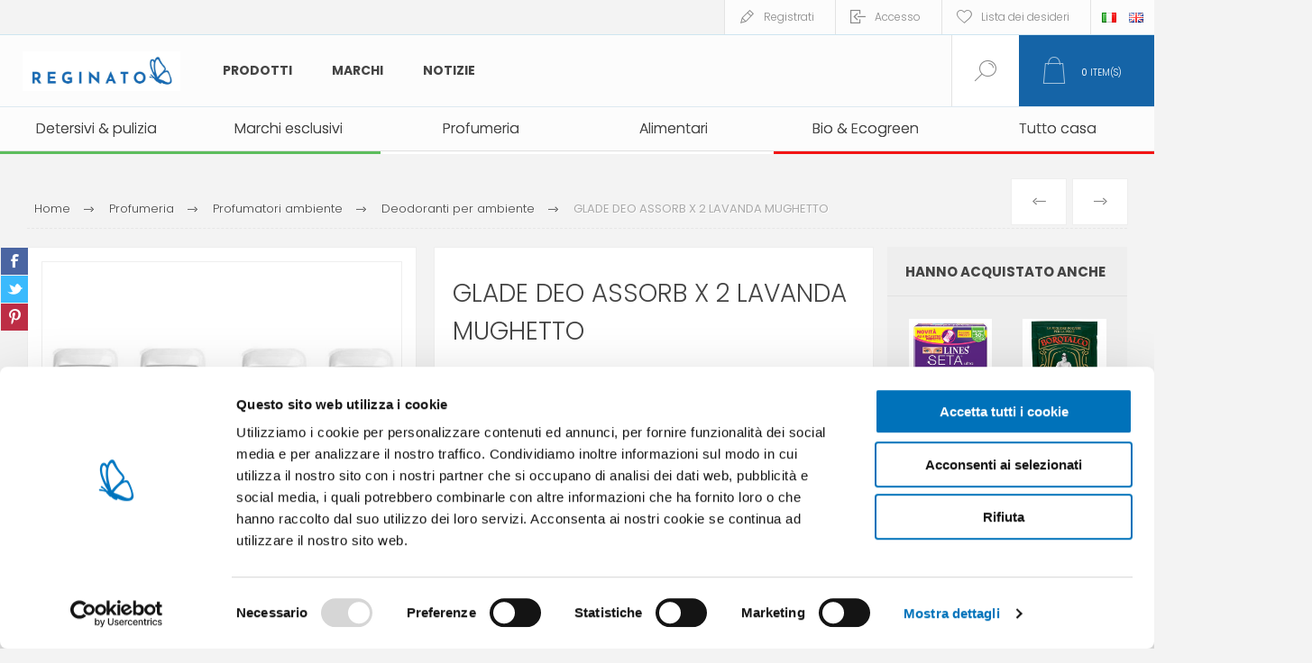

--- FILE ---
content_type: text/html; charset=utf-8
request_url: https://www.reginatofratelli.it/it/glade-deo-assorb-x-2-lavanda-mughetto
body_size: 21387
content:



<!DOCTYPE html>
<html lang="it" dir="ltr" class="html-product-details-page">
<head>
    <title>Reginato Fratelli store. GLADE DEO ASSORB X 2 LAVANDA MUGHETTO </title>
    <meta http-equiv="Content-type" content="text/html;charset=UTF-8" />
    <meta name="description" content="" />
    <meta name="keywords" content="" />
    <meta name="generator" content="nopCommerce" />
    <meta name="viewport" content="width=device-width, initial-scale=1.0, minimum-scale=1.0, maximum-scale=2.0" />
    <link rel="preload" as="font" href="/Themes/Pacific/Content/fonts/pacific.woff" crossorigin />
    <link href="https://fonts.googleapis.com/css2?family=Roboto:wght@300;400;700&display=swap" rel="stylesheet">
    <meta property="og:type" content="product" />
<meta property="og:title" content="GLADE DEO ASSORB X 2 LAVANDA MUGHETTO " />
<meta property="og:description" content="" />
<meta property="og:image" content="https://www.reginatofratelli.it/images/thumbs/0037965_glade-deo-assorb-x-2-lavanda-mughetto_600.jpeg" />
<meta property="og:image:url" content="https://www.reginatofratelli.it/images/thumbs/0037965_glade-deo-assorb-x-2-lavanda-mughetto_600.jpeg" />
<meta property="og:url" content="https://www.reginatofratelli.it/it/glade-deo-assorb-x-2-lavanda-mughetto" />
<meta property="og:site_name" content="Reginato" />
<meta property="twitter:card" content="summary" />
<meta property="twitter:site" content="Reginato" />
<meta property="twitter:title" content="GLADE DEO ASSORB X 2 LAVANDA MUGHETTO " />
<meta property="twitter:description" content="" />
<meta property="twitter:image" content="https://www.reginatofratelli.it/images/thumbs/0037965_glade-deo-assorb-x-2-lavanda-mughetto_600.jpeg" />
<meta property="twitter:url" content="https://www.reginatofratelli.it/it/glade-deo-assorb-x-2-lavanda-mughetto" />

    

    
    
    
    
    

    


    

    <link rel="stylesheet" type="text/css" href="/Plugins/SevenSpikes.Core/Styles/perfect-scrollbar.min.css?v=xALDlmubxf_FmVzEzFo412JkWG8" />
<link rel="stylesheet" type="text/css" href="/Plugins/SevenSpikes.Core/Styles/slick-slider-1.6.0.css?v=ce5wSmuqalajayuNm27NWz7al7A" />
<link rel="stylesheet" type="text/css" href="/Themes/Pacific/Content/css/styles.css?v=qEXVOI1FIB44fObfNidDSTp5Bew" />
<link rel="stylesheet" type="text/css" href="/Themes/Pacific/Content/css/mobile.css?v=kHWkoY8cvjzT3LdqtBuI5pZdQZk" />
<link rel="stylesheet" type="text/css" href="/Themes/Pacific/Content/css/480.css?v=cIOI7vgqZ5UJS49eBkAVtnnz-0s" />
<link rel="stylesheet" type="text/css" href="/Themes/Pacific/Content/css/768.css?v=W8EU1uc5O28zsjAv02qKkqaaWPY" />
<link rel="stylesheet" type="text/css" href="/Themes/Pacific/Content/css/1260.css?v=-oJ-S0xnchU_ALlkGntqgqmppcU" />
<link rel="stylesheet" type="text/css" href="/Themes/Pacific/Content/css/1500.css?v=c2d15MGPV0MmYiVWA9kqsnucjew" />
<link rel="stylesheet" type="text/css" href="/Themes/Pacific/Content/css/1800.css?v=bIyJcRQUF5Vc7fl1msgBRibEwQQ" />
<link rel="stylesheet" type="text/css" href="/Plugins/SevenSpikes.Nop.Plugins.PrevNextProduct/Themes/Pacific/Content/prevnextproduct.css?v=eX6QDiOjS971fgMe03vLVOrbS7s" />
<link rel="stylesheet" type="text/css" href="/Plugins/SevenSpikes.Nop.Plugins.CloudZoom/Themes/Pacific/Content/cloud-zoom/CloudZoom.css?v=FSpNOhWy_eIcAXHV6_Gd4-eMnZE" />
<link rel="stylesheet" type="text/css" href="/lib_npm/magnific-popup/magnific-popup.css?v=lJ2HnX2MNgIk7VabLtoMC0odG40" />
<link rel="stylesheet" type="text/css" href="/Plugins/SevenSpikes.Nop.Plugins.NopQuickTabs/Themes/Pacific/Content/QuickTabs.css?v=quEUKppWlu2x5NP1DO-lgT8hhm8" />
<link rel="stylesheet" type="text/css" href="/Plugins/Widgets.DynamicForm/Content/style.css?v=d3DvNDoA4hkbRqaFYZtWMDZpNGQ" />
<link rel="stylesheet" type="text/css" href="/Plugins/Widgets.ShinyStatAnalytics/Content/PublicInfo.css?v=uX4wyrTUYVon1UZnZGW48INJRLk" />
<link rel="stylesheet" type="text/css" href="/Plugins/SevenSpikes.Nop.Plugins.MegaMenu/Themes/Pacific/Content/MegaMenu.css?v=rOLrbeE1TVGdqbvcX8NmHiTQ_-U" />
<link rel="stylesheet" type="text/css" href="/Plugins/SevenSpikes.Nop.Plugins.InstantSearch/Themes/Pacific/Content/InstantSearch.css?v=5wQL4cpEHBeYrI6gVZeO-QBkkFo" />
<link rel="stylesheet" type="text/css" href="/Plugins/SevenSpikes.Nop.Plugins.ProductRibbons/Styles/Ribbons.common.css?v=1M_v09gVIzhzX_fDUgwFQm5Tohw" />
<link rel="stylesheet" type="text/css" href="/Plugins/SevenSpikes.Nop.Plugins.ProductRibbons/Themes/Pacific/Content/Ribbons.css?v=MNsxSjlQBUqPD2H1A_eFqJMyWn4" />
<link rel="stylesheet" type="text/css" href="/Plugins/SevenSpikes.Nop.Plugins.QuickView/Themes/Pacific/Content/QuickView.css?v=-BOR7aF07oYG6-8x6oUB_JdWeQE" />
<link rel="stylesheet" type="text/css" href="/lib_npm/fine-uploader/fine-uploader/fine-uploader.min.css?v=uAgtLPSwJEmyqNdh1PJm82RAzG8" />
<link rel="stylesheet" type="text/css" href="/Themes/Pacific/Content/css/theme.custom-1.css?v=AVCJFsWNW0v6LjDbZ7M_7eQ4Yws" />

    

<style>

    .product-details-page .full-description {
        display: none;
    }
    .product-details-page .ui-tabs .full-description {
        display: block;
    }
    .product-details-page .tabhead-full-description {
        display: none;
    }
    

    .product-details-page .product-specs-box {
        display: none;
    }
    .product-details-page .ui-tabs .product-specs-box {
        display: block;
    }
    .product-details-page .ui-tabs .product-specs-box .title {
        display: none;
    }
    

    .product-details-page .product-no-reviews,
    .product-details-page .product-review-links {
        display: none;
    }
    </style><script id="Cookiebot" src="https://consent.cookiebot.com/uc.js" data-cbid="f67924f8-edc3-4b7a-9c9f-eb9b9307ec4d" type="568632303bb6c8ff5731ef70-text/javascript" async></script>


<!-- Hotjar Tracking Code for https://www.reginatofratelli.it/it/ -->
<script type="568632303bb6c8ff5731ef70-text/javascript">
    (function(h,o,t,j,a,r){
        h.hj=h.hj||function(){(h.hj.q=h.hj.q||[]).push(arguments)};
        h._hjSettings={hjid:938796,hjsv:6};
        a=o.getElementsByTagName('head')[0];
        r=o.createElement('script');r.async=1;
        r.src=t+h._hjSettings.hjid+j+h._hjSettings.hjsv;
        a.appendChild(r);
    })(window,document,'https://static.hotjar.com/c/hotjar-','.js?sv=');
</script>

<meta name="google-site-verification" content="Vtfh5G7xDOODrJ6mOkkhn7BthQv4njmGB-F_9jzY8Zg" />

<script src='https://codicebusiness.shinystat.com/cgi-bin/getcod.cgi?USER=SS-44228211-12793&NODW=yes&NCPV=1.0.0' id='shinystat-getcod' async type="568632303bb6c8ff5731ef70-text/javascript"></script>

            <script type="568632303bb6c8ff5731ef70-text/javascript" id='shn-engage-definition' async>

                (function () {

                    var shn_engage  = {

                        cart_content: {},

                        /**
                          * Apply the redirect to cart or checkout page
                          */
                        apply_redirect: function(redirect) {
                            if (typeof redirect == 'undefined' || !redirect)
                                return;

                            if (redirect == 'cart')
                                window.location.href = '/it/cart';
                            else if (redirect == 'checkout')
                                window.location.href = '/it/checkout';
                            else if (!!redirect.length)   
                                window.location.href = redirect;        
                        },

                        /**
                         * Apply discount by inserting COUPON CODE
                         */
                        apply_discount: function(code, redirect) {

                            $.ajax({
                                cache: false,
                                type: 'POST',
                                url: '/it/WidgetsShinyStatAnalytics/Discount',
                                data: 'DISCOUNT=' + code,
                                success: function (data) {
                                    if (data.Response) {
                                        shn_engage.apply_redirect(redirect);
                                    } else {
                                        console.log('Error in apply_ajax_discount');
                                    }
                                }
                            });

                        },

                        /**
                         * Reload the cart content for the get_cart_content function
                         */
                        get_ajax_cart: function() {

                            $.ajax({
                                cache: false,
                                type: 'POST',
                                url: '/it/WidgetsShinyStatAnalytics/Cart',
                                data: '',
                                success: function (data) {
                                    if (data.Cart) {
                                        shn_engage.set_cart_content(data.Cart);
                                        shn_engage.cart_content.cart_update_ts = localStorage.getItem('cart_update_ts');
                                    } else {
                                        console.log('Error in get_ajax_cart');
                                    }
                                }
                            });        

                        },

                        /**
                         * Call the callback function with the parameter shn_engage.cart_content
                         */
                        get_cart_content: function(callback_fnc) {

                            callback_fnc(shn_engage.cart_content, 'completed');

                        },
                        
                        /**
                         * Set the variable shn_engage.cart_content
                         */
                        set_cart_content: function(cart_content) {

                            if (!!shn_engage.cart_content.item_count && 
                                shn_engage.cart_content.item_count != cart_content.item_count) {
                                
                                    shn_engage.update_ts();
                            }

                            shn_engage.cart_content = cart_content;
                        },
                    
                        /**
                         * Update the field cart_update_ts
                         */
                        update_ts() { 
                            var t  = Math.floor(new Date().getTime() / 1000);
                            shn_engage.cart_content.cart_update_ts = t + '';
                            localStorage.setItem('cart_update_ts', t);
                        },
                        
                        /**
                         * Get request verrification token value
                         */
                        get_token: function() {
                            var token_inp = document.querySelector('input[name*=RequestVerificationToken]');
                            var token_nam = (!!token_inp) ? token_inp.name : '';
                            var token_val = (!!token_inp) ? token_inp.value : '';
                            return token_nam + '=' + token_val;
                        },
                            
                        /**
                         * Add product (identified by its variant id) for input quantity
                         * to the cart of the current session
                         */
                        add_product: function(id, quantity, redirect='') {

                            var url = '/addproducttocart/catalog/{{ProductId}}/1/{{Quantity}}';
                            url = url.replace('{{ProductId}}', id);
                            url = url.replace('{{Quantity}}', quantity);

                            $.ajax({
                                cache: false,
                                type: 'POST',
                                url: url,
                                data: shn_engage.get_token(),
                                success: function (data) {
                                    if (data.success) {
                                        shn_engage.update_ts();
                                        if (!!redirect)
                                            shn_engage.apply_redirect(redirect);
                                        else
                                            shn_engage.get_ajax_cart();
                                    } else if (data.redirect) {
                                        shn_engage.apply_redirect(data.redirect);
                                    } else {
                                        console.log('Error in add_ajax_product');
                                    }

                                }
                            });

                        },

                        /**
                         * Set product quantity (identified by its variant id) in the cart of the current session.
                         * To remove a product from cart, set quantity to zero. 
                         */
                        update_product_quantity: function(id, quantity, redirect='') {

                            var found_in_cart = false;
                            shn_engage.cart_content.items.forEach(function(item) {
                                if(item.id==id)
                                    found_in_cart = true
                            });

                            if (!found_in_cart) {

                                shn_engage.add_product(id, quantity, redirect);

                            } else {

                                $.ajax({
                                    cache: false,
                                    type: 'POST',
                                    url: '/it/WidgetsShinyStatAnalytics/UpdateProdQuantity',
                                    data: 'PROD_ID=' + id + '&QUANTITY=' + quantity,
                                    success: function (data) {
                                        if (data.success) {                                                    
                                            shn_engage.update_ts();
                                            if (!!redirect)
                                                shn_engage.apply_redirect(redirect);
                                            else
                                                shn_engage.get_ajax_cart();
                                        } else if (data.Error) {
                                            console.log('Error in update_product_quantity: ' + data.Error);
                                        } else {
                                            console.log('Error in update_product_quantity');
                                        }
                                    }
                                });

                            }    
                        },

                        /**
                         * Listen click on element that updates cart but that do not generate a post page request
                         */
                        listen_cart_updates: function(attempt) {
                            setTimeout(function () {
                                //wait for complete page load
                                if (document.readyState === 'complete') {
                                    if (attempt > 0)
                                        shn_engage.listen_cart_updates(attempt - 1);
                                } else {

                                    $("button[onclick*='AjaxCart.addproducttocart']:not([class*='wishlist'])").on("click", function() {
                                        setTimeout(shn_engage.get_ajax_cart, 600);
                                    });
                                    $("button[class='remove-btn']").on("click", function() {
                                        shn_engage.update_ts();
                                    });
                                    $("button[class='update-cart-button']").on("click", function() {
                                        shn_engage.update_ts();
                                    });
                                      
                                }
                            }, 400);
                        },

                        /**
                         * Return boolean indicating that the current platform
                         * is nopcommerce
                         */
                        is_nopcommerce: function() {
                            return true;
                        },

                    
                        /**
                         * Init the window.shn_engage functions after jquery completely load.
                         */
                        init: function(attempt) {

                            setTimeout(function () {

                                //wait for jquery completely load
                                if (typeof($) === 'undefined') {
                                    if (attempt > 0)
                                        shn_engage.init(attempt - 1);
                                } else {
     
                                                                             
                            
                                    shn_engage.get_ajax_cart();

                                    shn_engage.listen_cart_updates(30);
                                                    
                                    //set shn_engage object returning selected methods
                                    if (!window.shn_engage) {
                                        window.shn_engage = {
                                            apply_discount:          shn_engage.apply_discount,
                                            get_cart_content:        shn_engage.get_cart_content,
                                            add_product:             shn_engage.add_product,
                                            update_product_quantity: shn_engage.update_product_quantity,
                                            is_nopcommerce:          shn_engage.is_nopcommerce,
                                        };
                                    };
                                }

                            }, 400);
                        },
                        
                    }

                    shn_engage.init(30);

                })();


            </script>


    
    <link href="https://www.reginatofratelli.it/news/rss/2" rel="alternate" type="application/rss+xml" title="Reginato: News" />
    
    <link rel="apple-touch-icon" sizes="180x180" href="/icons/icons_0/apple-touch-icon.png">
<link rel="icon" type="image/png" sizes="32x32" href="/icons/icons_0/favicon-32x32.png">
<link rel="icon" type="image/png" sizes="16x16" href="/icons/icons_0/favicon-16x16.png">
<link rel="manifest" href="/icons/icons_0/site.webmanifest">
<link rel="mask-icon" href="/icons/icons_0/safari-pinned-tab.svg" color="#5bbad5">
<link rel="shortcut icon" href="/icons/icons_0/favicon.ico">
<meta name="msapplication-TileColor" content="#da532c">
<meta name="msapplication-config" content="/icons/icons_0/browserconfig.xml">
<meta name="theme-color" content="#ffffff">
    
    
    <!--Powered by nopCommerce - https://www.nopCommerce.com-->
    <link rel="preconnect" href="https://fonts.googleapis.com">
<link rel="preconnect" href="https://fonts.gstatic.com" crossorigin>
<link href="https://fonts.googleapis.com/css2?family=Poppins:ital,wght@0,300;0,400;0,500;0,600;0,700;0,800;0,900;1,200;1,300;1,400;1,500;1,600;1,700;1,800;1,900&display=swap" rel="stylesheet">

<!-- Google Tag Manager -->
<script type="568632303bb6c8ff5731ef70-text/javascript">(function(w,d,s,l,i){w[l]=w[l]||[];w[l].push({'gtm.start':
new Date().getTime(),event:'gtm.js'});var f=d.getElementsByTagName(s)[0],
j=d.createElement(s),dl=l!='dataLayer'?'&l='+l:'';j.async=true;j.src=
'https://www.googletagmanager.com/gtm.js?id='+i+dl;f.parentNode.insertBefore(j,f);
})(window,document,'script','dataLayer','GTM-WQSJSNG');</script>
<!-- End Google Tag Manager -->
</head>
<body class="product-details-page-body">
    <input name="__RequestVerificationToken" type="hidden" value="CfDJ8CUdTfNRexlGrUUDUkdgwt57VJTGysZ3g8_Q2XgDgoLknbj8iTz0IdC7jaO_t4tUXEyV2e0fU2bxSUDAbVqq9VBsBgOQE758PxcYyEkEWSJ1ZL5xtyuybJpMiLPcgT7ied0HjS9j-isWCxstcwNuLJs" />
    


<div class="ajax-loading-block-window" style="display: none">
</div>
<div id="dialog-notifications-success" title="Notifica" style="display:none;">
</div>
<div id="dialog-notifications-error" title="Errore" style="display:none;">
</div>
<div id="dialog-notifications-warning" title="Avviso" style="display:none;">
</div>
<div id="bar-notification" class="bar-notification-container" data-close="Chiudi">
</div>

<!--[if lte IE 8]>
    <div style="clear:both;height:59px;text-align:center;position:relative;">
        <a href="http://www.microsoft.com/windows/internet-explorer/default.aspx" target="_blank">
            <img src="/Themes/Pacific/Content/img/ie_warning.jpg" height="42" width="820" alt="You are using an outdated browser. For a faster, safer browsing experience, upgrade for free today." />
        </a>
    </div>
<![endif]-->

<div class="master-wrapper-page">
<div class="header">
    
    <div class="responsive-strip">
        <div class="responsive-logo-wrapper">
            



<a href="/it" class="logo">


<img alt="Reginato" src="https://www.reginatofratelli.it/images/thumbs/0038782_reginato_logo_H_colore_RGB.jpeg" /></a>
        </div>
	
    </div>
    <div class="header-upper">
        <div class="header-selectors-wrapper">
            
            
                <div class="desktop-language-selector">
            <ul class="language-list">
                    <li>
                        <a href="https://www.reginatofratelli.it/it/changelanguage/2?returnurl=%2Fit%2Fglade-deo-assorb-x-2-lavanda-mughetto" title="IT">
                            <img title='IT' alt='IT'  class=selected
                                 src="/images/flags/it.png "/>
                        </a>
                    </li>
                    <li>
                        <a href="https://www.reginatofratelli.it/it/changelanguage/1?returnurl=%2Fit%2Fglade-deo-assorb-x-2-lavanda-mughetto" title="EN">
                            <img title='EN' alt='EN' 
                                 src="/images/flags/gb.png "/>
                        </a>
                    </li>
            </ul>
    </div>
    <div class="mobile-language-selector">
        <div class="current-language-image">
            <img title='IT' alt='IT' src="/images/flags/it.png " />
        </div>
        <select id="customerlanguage" name="customerlanguage" onchange="if (!window.__cfRLUnblockHandlers) return false; setLocation(this.value);" data-cf-modified-568632303bb6c8ff5731ef70-=""><option selected="selected" value="https://www.reginatofratelli.it/it/changelanguage/2?returnurl=%2Fit%2Fglade-deo-assorb-x-2-lavanda-mughetto">IT</option>
<option value="https://www.reginatofratelli.it/it/changelanguage/1?returnurl=%2Fit%2Fglade-deo-assorb-x-2-lavanda-mughetto">EN</option>
</select>
    </div>

            
        </div>
        <div class="header-links-wrapper">
            <div class="header-links">
                






        <div class="hedar-links-item">
            <a href="/it/register?returnUrl=%2Fit%2Fglade-deo-assorb-x-2-lavanda-mughetto" class="ico-register">Registrati</a>
        </div>
    <div class="hedar-links-item">
        <a href="/it/login?returnUrl=%2Fit%2Fglade-deo-assorb-x-2-lavanda-mughetto" class="ico-login">Accesso</a>
    </div>
    <div class="hedar-links-item">
        <a href="/it/wishlist" class="ico-wishlist">
            <span class="wishlist-label">Lista dei desideri</span>

        </a>
    </div>



            </div>
        </div>
        
    </div>
    <div class="header-lower">
        <div class="header-logo">
            



<a href="/it" class="logo">


<img alt="Reginato" src="https://www.reginatofratelli.it/images/thumbs/0038782_reginato_logo_H_colore_RGB.jpeg" /></a>
        </div>
        <div class="header-menu">
            <div class="menu-button">
                <div class="menu-open" title="Menu">
                    <span class="menu-icon-line"></span>
                    <span class="menu-icon-line"></span>
                    <span class="menu-icon-line"></span>
                </div>
                <div class="menu-close" title="Close"></div>
            </div>
            <div class="menu-header">
                






        <div class="hedar-links-item">
            <a href="/it/register?returnUrl=%2Fit%2Fglade-deo-assorb-x-2-lavanda-mughetto" class="ico-register">Registrati</a>
        </div>
    <div class="hedar-links-item">
        <a href="/it/login?returnUrl=%2Fit%2Fglade-deo-assorb-x-2-lavanda-mughetto" class="ico-login">Accesso</a>
    </div>
    <div class="hedar-links-item">
        <a href="/it/wishlist" class="ico-wishlist">
            <span class="wishlist-label">Lista dei desideri</span>

        </a>
    </div>



                
                
                    <div class="desktop-language-selector">
            <ul class="language-list">
                    <li>
                        <a href="https://www.reginatofratelli.it/it/changelanguage/2?returnurl=%2Fit%2Fglade-deo-assorb-x-2-lavanda-mughetto" title="IT">
                            <img title='IT' alt='IT'  class=selected
                                 src="/images/flags/it.png "/>
                        </a>
                    </li>
                    <li>
                        <a href="https://www.reginatofratelli.it/it/changelanguage/1?returnurl=%2Fit%2Fglade-deo-assorb-x-2-lavanda-mughetto" title="EN">
                            <img title='EN' alt='EN' 
                                 src="/images/flags/gb.png "/>
                        </a>
                    </li>
            </ul>
    </div>
    <div class="mobile-language-selector">
        <div class="current-language-image">
            <img title='IT' alt='IT' src="/images/flags/it.png " />
        </div>
        <select id="customerlanguage" name="customerlanguage" onchange="if (!window.__cfRLUnblockHandlers) return false; setLocation(this.value);" data-cf-modified-568632303bb6c8ff5731ef70-=""><option selected="selected" value="https://www.reginatofratelli.it/it/changelanguage/2?returnurl=%2Fit%2Fglade-deo-assorb-x-2-lavanda-mughetto">IT</option>
<option value="https://www.reginatofratelli.it/it/changelanguage/1?returnurl=%2Fit%2Fglade-deo-assorb-x-2-lavanda-mughetto">EN</option>
</select>
    </div>

            </div>
            <div class="menu-body">











    <ul class="mega-menu MainMegaMenu"
        data-isRtlEnabled="false"
        data-enableClickForDropDown="false">



<li class="has-sublist with-dropdown-in-grid MegaMenuWithSubcategories">
        <span class="with-subcategories single-item-categories labelfornextplusbutton">Prodotti</span>

        <div class="dropdown categories fullWidth boxes-4">
            <div class="row-wrapper">
                <div class="row"><div class="box">
                <div class="title">
                        <a href="/it/prodotti-primo-prezzo-a-marchio-esclusivo" title="Marchi esclusivi"><span>Marchi esclusivi</span></a>
                    </div>
                <div class="wrapper">
                    <div class="picture">
                        <a href="/it/prodotti-primo-prezzo-a-marchio-esclusivo" title="Visualizza i prodotti della categoria Marchi esclusivi">
                            <img class="lazy" alt="Immagine per la categoria Marchi esclusivi" src="[data-uri]" data-original="https://www.reginatofratelli.it/images/thumbs/0006872_marchi-esclusivi_290.png" />
                        </a>
                    </div>
                </div>
                </div><div class="box">
                <div class="title">
                        <a href="/it/alimentari" title="Alimentari"><span>Alimentari</span></a>
                    </div>
                <div class="wrapper">
                    <div class="picture">
                        <a href="/it/alimentari" title="Visualizza i prodotti della categoria Alimentari">
                            <img class="lazy" alt="Immagine per la categoria Alimentari" src="[data-uri]" data-original="https://www.reginatofratelli.it/images/thumbs/0026217_alimentari_290.png" />
                        </a>
                    </div>
                        <ul class="subcategories">
                                <li class="subcategory-item">
                                    <a href="/it/tonno-scatolame" title="Tonno &amp; scatolame"><span>Tonno &amp; scatolame</span></a>
                                </li>
                                <li class="subcategory-item">
                                    <a href="/it/olio-vino" title="Olio, sale &amp; aceto"><span>Olio, sale &amp; aceto</span></a>
                                </li>
                        </ul>
                </div>
                </div><div class="box">
                <div class="title">
                        <a href="/it/bio-ecogreen" title="Bio &amp; Ecogreen"><span>Bio &amp; Ecogreen</span></a>
                    </div>
                <div class="wrapper">
                    <div class="picture">
                        <a href="/it/bio-ecogreen" title="Visualizza i prodotti della categoria Bio &amp; Ecogreen">
                            <img class="lazy" alt="Immagine per la categoria Bio &amp; Ecogreen" src="[data-uri]" data-original="https://www.reginatofratelli.it/images/thumbs/0014766_bio-ecogreen_290.png" />
                        </a>
                    </div>
                        <ul class="subcategories">
                                <li class="subcategory-item">
                                    <a href="/it/pulizia-casa-bio" title="Pulizia casa bio"><span>Pulizia casa bio</span></a>
                                </li>
                                <li class="subcategory-item">
                                    <a href="/it/compostabili" title="Compostabili"><span>Compostabili</span></a>
                                </li>
                                <li class="subcategory-item">
                                    <a href="/it/bucato-bio" title="Bucato bio"><span>Bucato bio</span></a>
                                </li>
                                <li class="subcategory-item">
                                    <a href="/it/detersivi-piatti-bio" title="Detersivi piatti bio"><span>Detersivi piatti bio</span></a>
                                </li>
                                <li class="subcategory-item">
                                    <a href="/it/persona-baby-bio" title="Persona &amp; baby bio"><span>Persona &amp; baby bio</span></a>
                                </li>
                        </ul>
                </div>
                </div><div class="box">
                <div class="title">
                        <a href="/it/pulizia-casa" title="Detersivi &amp; pulizia"><span>Detersivi &amp; pulizia</span></a>
                    </div>
                <div class="wrapper">
                    <div class="picture">
                        <a href="/it/pulizia-casa" title="Visualizza i prodotti della categoria Detersivi &amp; pulizia">
                            <img class="lazy" alt="Immagine per la categoria Detersivi &amp; pulizia" src="[data-uri]" data-original="https://www.reginatofratelli.it/images/thumbs/0006885_detersivi-pulizia_290.png" />
                        </a>
                    </div>
                        <ul class="subcategories">
                                <li class="subcategory-item">
                                    <a href="/it/sgrassatori" title="Sgrassatori &amp; igienizzanti"><span>Sgrassatori &amp; igienizzanti</span></a>
                                </li>
                                <li class="subcategory-item">
                                    <a href="/it/detergenti-bagno" title="Detergenti bagno"><span>Detergenti bagno</span></a>
                                </li>
                                <li class="subcategory-item">
                                    <a href="/it/detergenti-pavimenti" title="Detersivi pavimenti"><span>Detersivi pavimenti</span></a>
                                </li>
                                <li class="subcategory-item">
                                    <a href="/it/pulitori-vetro" title="Pulitori vetro"><span>Pulitori vetro</span></a>
                                </li>
                                <li class="subcategory-item">
                                    <a href="/it/alcool-2" title="Alcool"><span>Alcool</span></a>
                                </li>
                                <li class="subcategory-item">
                                    <a href="/it/pulitori-specifici" title="Pulitori specifici"><span>Pulitori specifici</span></a>
                                </li>
                                <li class="subcategory-item">
                                    <a href="/it/detergenti-superfici" title="Detergenti superfici"><span>Detergenti superfici</span></a>
                                </li>
                                <li class="subcategory-item">
                                    <a href="/it/accessori-pulizia-casa" title="Accessori pulizia casa"><span>Accessori pulizia casa</span></a>
                                </li>
                                <li class="subcategory-item">
                                    <a href="/it/scope-e-spazzoloni" title="Scope, moci &amp; secchi"><span>Scope, moci &amp; secchi</span></a>
                                </li>
                                <li class="subcategory-item">
                                    <a href="/it/sacchi-immondizia" title="Sacchi immondizia"><span>Sacchi immondizia</span></a>
                                </li>
                                <li class="subcategory-item">
                                    <a href="/it/guanti" title="Guanti"><span>Guanti</span></a>
                                </li>
                                <li class="subcategory-item">
                                    <a href="/it/assorbiumidit%C3%A0" title="Assorbiumidit&#xE0;"><span>Assorbiumidit&#xE0;</span></a>
                                </li>
                                <li class="subcategory-item">
                                    <a href="/it/lavanderia-stiro" title="Lavanderia &amp; stiro"><span>Lavanderia &amp; stiro</span></a>
                                </li>
                                <li class="subcategory-item">
                                    <a href="/it/ammoniaca-e-acidi" title="Ammoniaca e acidi"><span>Ammoniaca e acidi</span></a>
                                </li>
                                <li class="subcategory-item">
                                    <a href="/it/candeggine" title="Candeggine"><span>Candeggine</span></a>
                                </li>
                                <li class="subcategory-item">
                                    <a href="/it/detersivi-piatti" title="Detersivi piatti"><span>Detersivi piatti</span></a>
                                </li>
                                <li class="subcategory-item">
                                    <a href="/it/detersivi-bucato" title="Detersivi bucato"><span>Detersivi bucato</span></a>
                                </li>
                        </ul>
                </div>
                </div></div><div class="row"><div class="box">
                <div class="title">
                        <a href="/it/insetticidi-e-repellenti" title="Insetticidi &amp; repellenti"><span>Insetticidi &amp; repellenti</span></a>
                    </div>
                <div class="wrapper">
                    <div class="picture">
                        <a href="/it/insetticidi-e-repellenti" title="Visualizza i prodotti della categoria Insetticidi &amp; repellenti">
                            <img class="lazy" alt="Immagine per la categoria Insetticidi &amp; repellenti" src="[data-uri]" data-original="https://www.reginatofratelli.it/images/thumbs/0006873_insetticidi_290.png" />
                        </a>
                    </div>
                        <ul class="subcategories">
                                <li class="subcategory-item">
                                    <a href="/it/antitarme" title="Antitarmici &amp; antiacari"><span>Antitarmici &amp; antiacari</span></a>
                                </li>
                                <li class="subcategory-item">
                                    <a href="/it/repellenti-persona-baby" title="Repellenti persona &amp; baby"><span>Repellenti persona &amp; baby</span></a>
                                </li>
                                <li class="subcategory-item">
                                    <a href="/it/insetticidi-per-ambienti" title="Insetticidi ambiente"><span>Insetticidi ambiente</span></a>
                                </li>
                                <li class="subcategory-item">
                                    <a href="/it/citronelle" title="Citronelle"><span>Citronelle</span></a>
                                </li>
                        </ul>
                </div>
                </div><div class="box">
                <div class="title">
                        <a href="/it/igiene-e-cura-persona" title="Persona &amp; baby"><span>Persona &amp; baby</span></a>
                    </div>
                <div class="wrapper">
                    <div class="picture">
                        <a href="/it/igiene-e-cura-persona" title="Visualizza i prodotti della categoria Persona &amp; baby">
                            <img class="lazy" alt="Immagine per la categoria Persona &amp; baby" src="[data-uri]" data-original="https://www.reginatofratelli.it/images/thumbs/0014767_persona-baby_290.png" />
                        </a>
                    </div>
                        <ul class="subcategories">
                                <li class="subcategory-item">
                                    <a href="/it/assorbenti-e-salvaslip" title="Assorbenti &amp; salvaslip"><span>Assorbenti &amp; salvaslip</span></a>
                                </li>
                                <li class="subcategory-item">
                                    <a href="/it/carta-igienica" title="Carta igienica"><span>Carta igienica</span></a>
                                </li>
                                <li class="subcategory-item">
                                    <a href="/it/fazzoletti-carta" title="Fazzoletti carta"><span>Fazzoletti carta</span></a>
                                </li>
                                <li class="subcategory-item">
                                    <a href="/it/salviette" title="Salviette"><span>Salviette</span></a>
                                </li>
                                <li class="subcategory-item">
                                    <a href="/it/sapone" title="Sapone"><span>Sapone</span></a>
                                </li>
                                <li class="subcategory-item">
                                    <a href="/it/viso-cura" title="Viso"><span>Viso</span></a>
                                </li>
                                <li class="subcategory-item">
                                    <a href="/it/rasatura" title="Rasatura"><span>Rasatura</span></a>
                                </li>
                                <li class="subcategory-item">
                                    <a href="/it/igiene-orale" title="Igiene orale"><span>Igiene orale</span></a>
                                </li>
                                <li class="subcategory-item">
                                    <a href="/it/labbra" title="Labbra"><span>Labbra</span></a>
                                </li>
                                <li class="subcategory-item">
                                    <a href="/it/depilazione" title="Depilazione"><span>Depilazione</span></a>
                                </li>
                                <li class="subcategory-item">
                                    <a href="/it/incontinenza" title="Incontinenza"><span>Incontinenza</span></a>
                                </li>
                                <li class="subcategory-item">
                                    <a href="/it/igiene-intima" title="Igiene intima"><span>Igiene intima</span></a>
                                </li>
                                <li class="subcategory-item">
                                    <a href="/it/piedi" title="Piedi"><span>Piedi</span></a>
                                </li>
                                <li class="subcategory-item">
                                    <a href="/it/capelli" title="Capelli"><span>Capelli</span></a>
                                </li>
                                <li class="subcategory-item">
                                    <a href="/it/deodoranti" title="Deodoranti"><span>Deodoranti</span></a>
                                </li>
                                <li class="subcategory-item">
                                    <a href="/it/corpo" title="Corpo"><span>Corpo</span></a>
                                </li>
                                <li class="subcategory-item">
                                    <a href="/it/kit-prodotti-da-viaggio" title="Kit &amp; prodotti da viaggio"><span>Kit &amp; prodotti da viaggio</span></a>
                                </li>
                                <li class="subcategory-item">
                                    <a href="/it/medicazione" title="Medicazione"><span>Medicazione</span></a>
                                </li>
                                <li class="subcategory-item">
                                    <a href="/it/igiene-bimbo" title="Igiene bimbo"><span>Igiene bimbo</span></a>
                                </li>
                                <li class="subcategory-item">
                                    <a href="/it/ciabatte" title="Ciabatte"><span>Ciabatte</span></a>
                                </li>
                        </ul>
                </div>
                </div><div class="box">
                <div class="title">
                        <a href="/it/solari" title="Solari"><span>Solari</span></a>
                    </div>
                <div class="wrapper">
                    <div class="picture">
                        <a href="/it/solari" title="Visualizza i prodotti della categoria Solari">
                            <img class="lazy" alt="Immagine per la categoria Solari" src="[data-uri]" data-original="https://www.reginatofratelli.it/images/thumbs/0006874_solari_290.png" />
                        </a>
                    </div>
                        <ul class="subcategories">
                                <li class="subcategory-item">
                                    <a href="/it/protezioni" title="Protezioni"><span>Protezioni</span></a>
                                </li>
                                <li class="subcategory-item">
                                    <a href="/it/doposole" title="Doposole"><span>Doposole</span></a>
                                </li>
                                <li class="subcategory-item">
                                    <a href="/it/solari-bambino" title="Bambino"><span>Bambino</span></a>
                                </li>
                        </ul>
                </div>
                </div><div class="box">
                <div class="title">
                        <a href="/it/casalinghi" title="Tutto casa"><span>Tutto casa</span></a>
                    </div>
                <div class="wrapper">
                    <div class="picture">
                        <a href="/it/casalinghi" title="Visualizza i prodotti della categoria Tutto casa">
                            <img class="lazy" alt="Immagine per la categoria Tutto casa" src="[data-uri]" data-original="https://www.reginatofratelli.it/images/thumbs/0006884_tutto-casa_290.png" />
                        </a>
                    </div>
                        <ul class="subcategories">
                                <li class="subcategory-item">
                                    <a href="/it/festa-e-picnic" title="Tutto per la festa"><span>Tutto per la festa</span></a>
                                </li>
                                <li class="subcategory-item">
                                    <a href="/it/accendifuoco" title="Accendifuoco"><span>Accendifuoco</span></a>
                                </li>
                                <li class="subcategory-item">
                                    <a href="/it/accessori-casa-e-cucina" title="Accessori casa e cucina"><span>Accessori casa e cucina</span></a>
                                </li>
                                <li class="subcategory-item">
                                    <a href="/it/ombrelli" title="Ombrelli"><span>Ombrelli</span></a>
                                </li>
                                <li class="subcategory-item">
                                    <a href="/it/calze-calzini" title="Calze &amp; calzini"><span>Calze &amp; calzini</span></a>
                                </li>
                                <li class="subcategory-item">
                                    <a href="/it/ferramenta" title="Ferramenta"><span>Ferramenta</span></a>
                                </li>
                                <li class="subcategory-item">
                                    <a href="/it/conservazione-alimenti" title="Conservazione alimenti"><span>Conservazione alimenti</span></a>
                                </li>
                                <li class="subcategory-item">
                                    <a href="/it/tappeti-e-zerbini" title="Tappeti &amp; zerbini"><span>Tappeti &amp; zerbini</span></a>
                                </li>
                                <li class="subcategory-item">
                                    <a href="/it/articoli-cancelleria" title="Articoli cancelleria"><span>Articoli cancelleria</span></a>
                                </li>
                                <li class="subcategory-item">
                                    <a href="/it/linea-scarpe" title="Linea scarpe"><span>Linea scarpe</span></a>
                                </li>
                                <li class="subcategory-item">
                                    <a href="/it/auto-2" title="Auto"><span>Auto</span></a>
                                </li>
                                <li class="subcategory-item">
                                    <a href="/it/giardinaggio" title="Giardinaggio"><span>Giardinaggio</span></a>
                                </li>
                                <li class="subcategory-item">
                                    <a href="/it/candele-lumini-votivi" title="Candele &amp; lumini "><span>Candele &amp; lumini </span></a>
                                </li>
                                <li class="subcategory-item">
                                    <a href="/it/accessori-casa" title="Estate &amp; Outdoor"><span>Estate &amp; Outdoor</span></a>
                                </li>
                        </ul>
                </div>
                </div></div><div class="row"><div class="box">
                <div class="title">
                        <a href="/it/profumeria" title="Profumeria"><span>Profumeria</span></a>
                    </div>
                <div class="wrapper">
                    <div class="picture">
                        <a href="/it/profumeria" title="Visualizza i prodotti della categoria Profumeria">
                            <img class="lazy" alt="Immagine per la categoria Profumeria" src="[data-uri]" data-original="https://www.reginatofratelli.it/images/thumbs/0006878_profumeria_290.png" />
                        </a>
                    </div>
                        <ul class="subcategories">
                                <li class="subcategory-item">
                                    <a href="/it/profumi-uomo" title="Uomo"><span>Uomo</span></a>
                                </li>
                                <li class="subcategory-item">
                                    <a href="/it/profumi-donna" title="Donna"><span>Donna</span></a>
                                </li>
                                <li class="subcategory-item">
                                    <a href="/it/pochette" title="Pochette"><span>Pochette</span></a>
                                </li>
                                <li class="subcategory-item">
                                    <a href="/it/make-up" title="Make Up"><span>Make Up</span></a>
                                </li>
                                <li class="subcategory-item">
                                    <a href="/it/articoli-regalo-2" title="Articoli regalo"><span>Articoli regalo</span></a>
                                </li>
                                <li class="subcategory-item">
                                    <a href="/it/profumi-per-ambiente" title="Profumatori ambiente"><span>Profumatori ambiente</span></a>
                                </li>
                                <li class="subcategory-item">
                                    <a href="/it/cofanetti-regalo" title="Cofanetti regalo"><span>Cofanetti regalo</span></a>
                                </li>
                                <li class="subcategory-item">
                                    <a href="/it/profumi-per-armadi-cassetti" title="Profumi per armadi &amp; cassetti"><span>Profumi per armadi &amp; cassetti</span></a>
                                </li>
                                <li class="subcategory-item">
                                    <a href="/it/unisex" title="Unisex"><span>Unisex</span></a>
                                </li>
                        </ul>
                </div>
                </div><div class="box">
                <div class="title">
                        <a href="/it/animali" title="Animali"><span>Animali</span></a>
                    </div>
                <div class="wrapper">
                    <div class="picture">
                        <a href="/it/animali" title="Visualizza i prodotti della categoria Animali">
                            <img class="lazy" alt="Immagine per la categoria Animali" src="[data-uri]" data-original="https://www.reginatofratelli.it/images/thumbs/0006882_animali_290.png" />
                        </a>
                    </div>
                        <ul class="subcategories">
                                <li class="subcategory-item">
                                    <a href="/it/cani" title="Cani"><span>Cani</span></a>
                                </li>
                                <li class="subcategory-item">
                                    <a href="/it/gatti" title="Gatti"><span>Gatti</span></a>
                                </li>
                                <li class="subcategory-item">
                                    <a href="/it/altri-animali" title="Altri animali"><span>Altri animali</span></a>
                                </li>
                        </ul>
                </div>
                </div><div class="box">
                <div class="title">
                        <a href="/it/espositori" title="Espositori"><span>Espositori</span></a>
                    </div>
                <div class="wrapper">
                    <div class="picture">
                        <a href="/it/espositori" title="Visualizza i prodotti della categoria Espositori">
                            <img class="lazy" alt="Immagine per la categoria Espositori" src="[data-uri]" data-original="https://www.reginatofratelli.it/images/thumbs/0006889_espositori_290.png" />
                        </a>
                    </div>
                </div>
                </div><div class="empty-box"></div></div>
            </div>

        </div>
</li>

<li class="  ">

    <a href="/it/manufacturer/all" class="" title="Marchi" ><span> Marchi</span></a>

</li>

<li class="  ">

    <a href="/it/blog" class="" title="Notizie" ><span> Notizie</span></a>

</li>
        
    </ul>
    <div class="menu-title"><span>Menu</span></div>
    <ul class="mega-menu-responsive MainMegaMenu">


<li class="has-sublist MegaMenuWithSubcategories">

        <span class="with-subcategories single-item-categories labelfornextplusbutton">Prodotti</span>

        <div class="plus-button"></div>
        <div class="sublist-wrap">
            <ul class="sublist">
                <li class="back-button">
                    <span>Back</span>
                </li>
                
        <li>
            <a class="lastLevelCategory" href="/it/prodotti-primo-prezzo-a-marchio-esclusivo" title="Marchi esclusivi"><span>Marchi esclusivi</span></a>
        </li>
        <li class="has-sublist">
            <a href="/it/alimentari" title="Alimentari" class="with-subcategories"><span>Alimentari</span></a>
            <div class="plus-button"></div>
            <div class="sublist-wrap">
                <ul class="sublist">
                    <li class="back-button">
                        <span>Back</span>
                    </li>
                    
        <li>
            <a class="lastLevelCategory" href="/it/tonno-scatolame" title="Tonno &amp; scatolame"><span>Tonno &amp; scatolame</span></a>
        </li>
        <li>
            <a class="lastLevelCategory" href="/it/olio-vino" title="Olio, sale &amp; aceto"><span>Olio, sale &amp; aceto</span></a>
        </li>


                </ul>
            </div>
        </li>
        <li class="has-sublist">
            <a href="/it/bio-ecogreen" title="Bio &amp; Ecogreen" class="with-subcategories"><span>Bio &amp; Ecogreen</span></a>
            <div class="plus-button"></div>
            <div class="sublist-wrap">
                <ul class="sublist">
                    <li class="back-button">
                        <span>Back</span>
                    </li>
                    
        <li>
            <a class="lastLevelCategory" href="/it/pulizia-casa-bio" title="Pulizia casa bio"><span>Pulizia casa bio</span></a>
        </li>
        <li>
            <a class="lastLevelCategory" href="/it/compostabili" title="Compostabili"><span>Compostabili</span></a>
        </li>
        <li>
            <a class="lastLevelCategory" href="/it/bucato-bio" title="Bucato bio"><span>Bucato bio</span></a>
        </li>
        <li>
            <a class="lastLevelCategory" href="/it/detersivi-piatti-bio" title="Detersivi piatti bio"><span>Detersivi piatti bio</span></a>
        </li>
        <li>
            <a class="lastLevelCategory" href="/it/persona-baby-bio" title="Persona &amp; baby bio"><span>Persona &amp; baby bio</span></a>
        </li>


                </ul>
            </div>
        </li>
        <li class="has-sublist">
            <a href="/it/pulizia-casa" title="Detersivi &amp; pulizia" class="with-subcategories"><span>Detersivi &amp; pulizia</span></a>
            <div class="plus-button"></div>
            <div class="sublist-wrap">
                <ul class="sublist">
                    <li class="back-button">
                        <span>Back</span>
                    </li>
                    
        <li>
            <a class="lastLevelCategory" href="/it/sgrassatori" title="Sgrassatori &amp; igienizzanti"><span>Sgrassatori &amp; igienizzanti</span></a>
        </li>
        <li>
            <a class="lastLevelCategory" href="/it/detergenti-bagno" title="Detergenti bagno"><span>Detergenti bagno</span></a>
        </li>
        <li>
            <a class="lastLevelCategory" href="/it/detergenti-pavimenti" title="Detersivi pavimenti"><span>Detersivi pavimenti</span></a>
        </li>
        <li>
            <a class="lastLevelCategory" href="/it/pulitori-vetro" title="Pulitori vetro"><span>Pulitori vetro</span></a>
        </li>
        <li>
            <a class="lastLevelCategory" href="/it/alcool-2" title="Alcool"><span>Alcool</span></a>
        </li>
        <li>
            <a class="lastLevelCategory" href="/it/pulitori-specifici" title="Pulitori specifici"><span>Pulitori specifici</span></a>
        </li>
        <li>
            <a class="lastLevelCategory" href="/it/detergenti-superfici" title="Detergenti superfici"><span>Detergenti superfici</span></a>
        </li>
        <li>
            <a class="lastLevelCategory" href="/it/accessori-pulizia-casa" title="Accessori pulizia casa"><span>Accessori pulizia casa</span></a>
        </li>
        <li>
            <a class="lastLevelCategory" href="/it/scope-e-spazzoloni" title="Scope, moci &amp; secchi"><span>Scope, moci &amp; secchi</span></a>
        </li>
        <li>
            <a class="lastLevelCategory" href="/it/sacchi-immondizia" title="Sacchi immondizia"><span>Sacchi immondizia</span></a>
        </li>
        <li>
            <a class="lastLevelCategory" href="/it/guanti" title="Guanti"><span>Guanti</span></a>
        </li>
        <li>
            <a class="lastLevelCategory" href="/it/assorbiumidit%C3%A0" title="Assorbiumidit&#xE0;"><span>Assorbiumidit&#xE0;</span></a>
        </li>
        <li>
            <a class="lastLevelCategory" href="/it/lavanderia-stiro" title="Lavanderia &amp; stiro"><span>Lavanderia &amp; stiro</span></a>
        </li>
        <li>
            <a class="lastLevelCategory" href="/it/ammoniaca-e-acidi" title="Ammoniaca e acidi"><span>Ammoniaca e acidi</span></a>
        </li>
        <li>
            <a class="lastLevelCategory" href="/it/candeggine" title="Candeggine"><span>Candeggine</span></a>
        </li>
        <li class="has-sublist">
            <a href="/it/detersivi-piatti" title="Detersivi piatti" class="with-subcategories"><span>Detersivi piatti</span></a>
            <div class="plus-button"></div>
            <div class="sublist-wrap">
                <ul class="sublist">
                    <li class="back-button">
                        <span>Back</span>
                    </li>
                    
        <li>
            <a class="lastLevelCategory" href="/it/detersivi-a-mano" title="Detersivi a mano"><span>Detersivi a mano</span></a>
        </li>
        <li>
            <a class="lastLevelCategory" href="/it/detersivi-lavastoviglie" title="Detersivi lavastoviglie"><span>Detersivi lavastoviglie</span></a>
        </li>
        <li>
            <a class="lastLevelCategory" href="/it/prodotti-lavastoviglie" title="Cura lavastoviglie"><span>Cura lavastoviglie</span></a>
        </li>


                </ul>
            </div>
        </li>
        <li class="has-sublist">
            <a href="/it/detersivi-bucato" title="Detersivi bucato" class="with-subcategories"><span>Detersivi bucato</span></a>
            <div class="plus-button"></div>
            <div class="sublist-wrap">
                <ul class="sublist">
                    <li class="back-button">
                        <span>Back</span>
                    </li>
                    
        <li>
            <a class="lastLevelCategory" href="/it/detersivi-polvere-lavatrice" title="Detersivi polvere lavatrice "><span>Detersivi polvere lavatrice </span></a>
        </li>
        <li>
            <a class="lastLevelCategory" href="/it/detersivi-capsule-lavatrice" title="Detersivi capsule lavatrice"><span>Detersivi capsule lavatrice</span></a>
        </li>
        <li>
            <a class="lastLevelCategory" href="/it/detersivi-liquidi-lavatrice" title="Detersivi liquidi lavatrice"><span>Detersivi liquidi lavatrice</span></a>
        </li>
        <li>
            <a class="lastLevelCategory" href="/it/additivi-coloranti-tessuti" title="Additivi &amp; coloranti tessuti"><span>Additivi &amp; coloranti tessuti</span></a>
        </li>
        <li>
            <a class="lastLevelCategory" href="/it/cura-lavatrice" title="Cura lavatrice"><span>Cura lavatrice</span></a>
        </li>
        <li>
            <a class="lastLevelCategory" href="/it/ammorbidenti-profumatori" title="Ammorbidenti &amp; profumatori"><span>Ammorbidenti &amp; profumatori</span></a>
        </li>
        <li>
            <a class="lastLevelCategory" href="/it/smacchiatori" title="Smacchiatori"><span>Smacchiatori</span></a>
        </li>
        <li>
            <a class="lastLevelCategory" href="/it/bucato-a-mano" title="Bucato a mano"><span>Bucato a mano</span></a>
        </li>
        <li>
            <a class="lastLevelCategory" href="/it/asciugatrice" title="Asciugatrice"><span>Asciugatrice</span></a>
        </li>


                </ul>
            </div>
        </li>


                </ul>
            </div>
        </li>
        <li class="has-sublist">
            <a href="/it/insetticidi-e-repellenti" title="Insetticidi &amp; repellenti" class="with-subcategories"><span>Insetticidi &amp; repellenti</span></a>
            <div class="plus-button"></div>
            <div class="sublist-wrap">
                <ul class="sublist">
                    <li class="back-button">
                        <span>Back</span>
                    </li>
                    
        <li>
            <a class="lastLevelCategory" href="/it/antitarme" title="Antitarmici &amp; antiacari"><span>Antitarmici &amp; antiacari</span></a>
        </li>
        <li>
            <a class="lastLevelCategory" href="/it/repellenti-persona-baby" title="Repellenti persona &amp; baby"><span>Repellenti persona &amp; baby</span></a>
        </li>
        <li>
            <a class="lastLevelCategory" href="/it/insetticidi-per-ambienti" title="Insetticidi ambiente"><span>Insetticidi ambiente</span></a>
        </li>
        <li>
            <a class="lastLevelCategory" href="/it/citronelle" title="Citronelle"><span>Citronelle</span></a>
        </li>


                </ul>
            </div>
        </li>
        <li class="has-sublist">
            <a href="/it/igiene-e-cura-persona" title="Persona &amp; baby" class="with-subcategories"><span>Persona &amp; baby</span></a>
            <div class="plus-button"></div>
            <div class="sublist-wrap">
                <ul class="sublist">
                    <li class="back-button">
                        <span>Back</span>
                    </li>
                    
        <li>
            <a class="lastLevelCategory" href="/it/assorbenti-e-salvaslip" title="Assorbenti &amp; salvaslip"><span>Assorbenti &amp; salvaslip</span></a>
        </li>
        <li>
            <a class="lastLevelCategory" href="/it/carta-igienica" title="Carta igienica"><span>Carta igienica</span></a>
        </li>
        <li>
            <a class="lastLevelCategory" href="/it/fazzoletti-carta" title="Fazzoletti carta"><span>Fazzoletti carta</span></a>
        </li>
        <li>
            <a class="lastLevelCategory" href="/it/salviette" title="Salviette"><span>Salviette</span></a>
        </li>
        <li class="has-sublist">
            <a href="/it/sapone" title="Sapone" class="with-subcategories"><span>Sapone</span></a>
            <div class="plus-button"></div>
            <div class="sublist-wrap">
                <ul class="sublist">
                    <li class="back-button">
                        <span>Back</span>
                    </li>
                    
        <li>
            <a class="lastLevelCategory" href="/it/liquido" title="Liquido"><span>Liquido</span></a>
        </li>
        <li>
            <a class="lastLevelCategory" href="/it/saponette" title="Saponette"><span>Saponette</span></a>
        </li>
        <li>
            <a class="lastLevelCategory" href="/it/paste-lavamani" title="Paste lavamani"><span>Paste lavamani</span></a>
        </li>


                </ul>
            </div>
        </li>
        <li class="has-sublist">
            <a href="/it/viso-cura" title="Viso" class="with-subcategories"><span>Viso</span></a>
            <div class="plus-button"></div>
            <div class="sublist-wrap">
                <ul class="sublist">
                    <li class="back-button">
                        <span>Back</span>
                    </li>
                    
        <li>
            <a class="lastLevelCategory" href="/it/creme-viso" title="Creme viso"><span>Creme viso</span></a>
        </li>
        <li>
            <a class="lastLevelCategory" href="/it/trattamenti-viso" title="Trattamenti viso"><span>Trattamenti viso</span></a>
        </li>


                </ul>
            </div>
        </li>
        <li class="has-sublist">
            <a href="/it/rasatura" title="Rasatura" class="with-subcategories"><span>Rasatura</span></a>
            <div class="plus-button"></div>
            <div class="sublist-wrap">
                <ul class="sublist">
                    <li class="back-button">
                        <span>Back</span>
                    </li>
                    
        <li>
            <a class="lastLevelCategory" href="/it/pre-e-dopobarba" title="Pre e dopobarba"><span>Pre e dopobarba</span></a>
        </li>
        <li>
            <a class="lastLevelCategory" href="/it/accessori-da-barba" title="Accessori da barba"><span>Accessori da barba</span></a>
        </li>
        <li>
            <a class="lastLevelCategory" href="/it/schiuma-da-barba" title="Schiuma da barba"><span>Schiuma da barba</span></a>
        </li>


                </ul>
            </div>
        </li>
        <li class="has-sublist">
            <a href="/it/igiene-orale" title="Igiene orale" class="with-subcategories"><span>Igiene orale</span></a>
            <div class="plus-button"></div>
            <div class="sublist-wrap">
                <ul class="sublist">
                    <li class="back-button">
                        <span>Back</span>
                    </li>
                    
        <li>
            <a class="lastLevelCategory" href="/it/spazzolini-2" title="Spazzolini"><span>Spazzolini</span></a>
        </li>
        <li>
            <a class="lastLevelCategory" href="/it/dentifrici-2" title="Dentifrici"><span>Dentifrici</span></a>
        </li>
        <li>
            <a class="lastLevelCategory" href="/it/collutori-igiene-orale" title="Collutori"><span>Collutori</span></a>
        </li>
        <li>
            <a class="lastLevelCategory" href="/it/filo-interdentale" title="Filo interdentale"><span>Filo interdentale</span></a>
        </li>
        <li>
            <a class="lastLevelCategory" href="/it/altro-persona-igiene-orale" title="Altro"><span>Altro</span></a>
        </li>


                </ul>
            </div>
        </li>
        <li class="has-sublist">
            <a href="/it/labbra" title="Labbra" class="with-subcategories"><span>Labbra</span></a>
            <div class="plus-button"></div>
            <div class="sublist-wrap">
                <ul class="sublist">
                    <li class="back-button">
                        <span>Back</span>
                    </li>
                    
        <li>
            <a class="lastLevelCategory" href="/it/burrocacao" title="Burrocacao"><span>Burrocacao</span></a>
        </li>


                </ul>
            </div>
        </li>
        <li>
            <a class="lastLevelCategory" href="/it/depilazione" title="Depilazione"><span>Depilazione</span></a>
        </li>
        <li>
            <a class="lastLevelCategory" href="/it/incontinenza" title="Incontinenza"><span>Incontinenza</span></a>
        </li>
        <li>
            <a class="lastLevelCategory" href="/it/igiene-intima" title="Igiene intima"><span>Igiene intima</span></a>
        </li>
        <li>
            <a class="lastLevelCategory" href="/it/piedi" title="Piedi"><span>Piedi</span></a>
        </li>
        <li class="has-sublist">
            <a href="/it/capelli" title="Capelli" class="with-subcategories"><span>Capelli</span></a>
            <div class="plus-button"></div>
            <div class="sublist-wrap">
                <ul class="sublist">
                    <li class="back-button">
                        <span>Back</span>
                    </li>
                    
        <li>
            <a class="lastLevelCategory" href="/it/lozioni-e-oli" title="Lozioni &amp; oli"><span>Lozioni &amp; oli</span></a>
        </li>
        <li>
            <a class="lastLevelCategory" href="/it/shampoo-2" title="Shampoo"><span>Shampoo</span></a>
        </li>
        <li>
            <a class="lastLevelCategory" href="/it/balsami" title="Balsami"><span>Balsami</span></a>
        </li>
        <li>
            <a class="lastLevelCategory" href="/it/colorazioni" title="Colorazioni"><span>Colorazioni</span></a>
        </li>
        <li>
            <a class="lastLevelCategory" href="/it/professionali" title="Professionali"><span>Professionali</span></a>
        </li>
        <li>
            <a class="lastLevelCategory" href="/it/maschere" title="Maschere"><span>Maschere</span></a>
        </li>
        <li>
            <a class="lastLevelCategory" href="/it/lacche-e-spume" title="Lacche, spume &amp; gel"><span>Lacche, spume &amp; gel</span></a>
        </li>
        <li>
            <a class="lastLevelCategory" href="/it/accessori-9" title="Accessori"><span>Accessori</span></a>
        </li>
        <li>
            <a class="lastLevelCategory" href="/it/spazzole-pettini" title="Spazzole &amp; pettini"><span>Spazzole &amp; pettini</span></a>
        </li>


                </ul>
            </div>
        </li>
        <li class="has-sublist">
            <a href="/it/deodoranti" title="Deodoranti" class="with-subcategories"><span>Deodoranti</span></a>
            <div class="plus-button"></div>
            <div class="sublist-wrap">
                <ul class="sublist">
                    <li class="back-button">
                        <span>Back</span>
                    </li>
                    
        <li>
            <a class="lastLevelCategory" href="/it/deodoranti-stick" title="Deodoranti stick"><span>Deodoranti stick</span></a>
        </li>
        <li>
            <a class="lastLevelCategory" href="/it/deodoranti-spray" title="Deodoranti spray"><span>Deodoranti spray</span></a>
        </li>
        <li>
            <a class="lastLevelCategory" href="/it/deodoranti-roll-on" title="Deodoranti roll-on"><span>Deodoranti roll-on</span></a>
        </li>
        <li>
            <a class="lastLevelCategory" href="/it/deodoranti-crema" title="Deodoranti crema"><span>Deodoranti crema</span></a>
        </li>
        <li>
            <a class="lastLevelCategory" href="/it/deodoranti-vapo" title="Deodoranti vapo"><span>Deodoranti vapo</span></a>
        </li>
        <li>
            <a class="lastLevelCategory" href="/it/deodoranti-squeeze" title="Deodoranti squeeze"><span>Deodoranti squeeze</span></a>
        </li>


                </ul>
            </div>
        </li>
        <li class="has-sublist">
            <a href="/it/corpo" title="Corpo" class="with-subcategories"><span>Corpo</span></a>
            <div class="plus-button"></div>
            <div class="sublist-wrap">
                <ul class="sublist">
                    <li class="back-button">
                        <span>Back</span>
                    </li>
                    
        <li>
            <a class="lastLevelCategory" href="/it/bagnoschiuma" title="Bagnoschiuma"><span>Bagnoschiuma</span></a>
        </li>
        <li>
            <a class="lastLevelCategory" href="/it/docciaschiuma" title="Docciaschiuma"><span>Docciaschiuma</span></a>
        </li>
        <li>
            <a class="lastLevelCategory" href="/it/creme-mani" title="Creme mani"><span>Creme mani</span></a>
        </li>
        <li>
            <a class="lastLevelCategory" href="/it/trattamenti-corpo" title="Trattamenti corpo"><span>Trattamenti corpo</span></a>
        </li>
        <li>
            <a class="lastLevelCategory" href="/it/creme-corpo-persona" title="Creme corpo"><span>Creme corpo</span></a>
        </li>
        <li>
            <a class="lastLevelCategory" href="/it/oli-corpo" title="Oli corpo"><span>Oli corpo</span></a>
        </li>
        <li>
            <a class="lastLevelCategory" href="/it/talco" title="Talco"><span>Talco</span></a>
        </li>
        <li>
            <a class="lastLevelCategory" href="/it/accessori-corpo" title="Accessori"><span>Accessori</span></a>
        </li>


                </ul>
            </div>
        </li>
        <li>
            <a class="lastLevelCategory" href="/it/kit-prodotti-da-viaggio" title="Kit &amp; prodotti da viaggio"><span>Kit &amp; prodotti da viaggio</span></a>
        </li>
        <li class="has-sublist">
            <a href="/it/medicazione" title="Medicazione" class="with-subcategories"><span>Medicazione</span></a>
            <div class="plus-button"></div>
            <div class="sublist-wrap">
                <ul class="sublist">
                    <li class="back-button">
                        <span>Back</span>
                    </li>
                    
        <li>
            <a class="lastLevelCategory" href="/it/profilattici" title="Profilattici"><span>Profilattici</span></a>
        </li>


                </ul>
            </div>
        </li>
        <li class="has-sublist">
            <a href="/it/igiene-bimbo" title="Igiene bimbo" class="with-subcategories"><span>Igiene bimbo</span></a>
            <div class="plus-button"></div>
            <div class="sublist-wrap">
                <ul class="sublist">
                    <li class="back-button">
                        <span>Back</span>
                    </li>
                    
        <li>
            <a class="lastLevelCategory" href="/it/bagno-shampoo-igiene-orale-baby" title="Bagno, shampoo &amp; igiene orale baby"><span>Bagno, shampoo &amp; igiene orale baby</span></a>
        </li>
        <li>
            <a class="lastLevelCategory" href="/it/pannolini-salviettine" title="Pannolini &amp; salviettine"><span>Pannolini &amp; salviettine</span></a>
        </li>
        <li>
            <a class="lastLevelCategory" href="/it/accessori-giochi-baby" title="Accessori &amp; giochi baby"><span>Accessori &amp; giochi baby</span></a>
        </li>
        <li>
            <a class="lastLevelCategory" href="/it/creme-oli-talchi-baby" title="Creme, oli &amp; talchi baby"><span>Creme, oli &amp; talchi baby</span></a>
        </li>


                </ul>
            </div>
        </li>
        <li>
            <a class="lastLevelCategory" href="/it/ciabatte" title="Ciabatte"><span>Ciabatte</span></a>
        </li>


                </ul>
            </div>
        </li>
        <li class="has-sublist">
            <a href="/it/solari" title="Solari" class="with-subcategories"><span>Solari</span></a>
            <div class="plus-button"></div>
            <div class="sublist-wrap">
                <ul class="sublist">
                    <li class="back-button">
                        <span>Back</span>
                    </li>
                    
        <li>
            <a class="lastLevelCategory" href="/it/protezioni" title="Protezioni"><span>Protezioni</span></a>
        </li>
        <li>
            <a class="lastLevelCategory" href="/it/doposole" title="Doposole"><span>Doposole</span></a>
        </li>
        <li>
            <a class="lastLevelCategory" href="/it/solari-bambino" title="Bambino"><span>Bambino</span></a>
        </li>


                </ul>
            </div>
        </li>
        <li class="has-sublist">
            <a href="/it/casalinghi" title="Tutto casa" class="with-subcategories"><span>Tutto casa</span></a>
            <div class="plus-button"></div>
            <div class="sublist-wrap">
                <ul class="sublist">
                    <li class="back-button">
                        <span>Back</span>
                    </li>
                    
        <li class="has-sublist">
            <a href="/it/festa-e-picnic" title="Tutto per la festa" class="with-subcategories"><span>Tutto per la festa</span></a>
            <div class="plus-button"></div>
            <div class="sublist-wrap">
                <ul class="sublist">
                    <li class="back-button">
                        <span>Back</span>
                    </li>
                    
        <li>
            <a class="lastLevelCategory" href="/it/carta-asciugatutto-2" title="Carta asciugatutto"><span>Carta asciugatutto</span></a>
        </li>


                </ul>
            </div>
        </li>
        <li>
            <a class="lastLevelCategory" href="/it/accendifuoco" title="Accendifuoco"><span>Accendifuoco</span></a>
        </li>
        <li class="has-sublist">
            <a href="/it/accessori-casa-e-cucina" title="Accessori casa e cucina" class="with-subcategories"><span>Accessori casa e cucina</span></a>
            <div class="plus-button"></div>
            <div class="sublist-wrap">
                <ul class="sublist">
                    <li class="back-button">
                        <span>Back</span>
                    </li>
                    
        <li>
            <a class="lastLevelCategory" href="/it/articoli-cucina" title="Articoli cucina"><span>Articoli cucina</span></a>
        </li>
        <li>
            <a class="lastLevelCategory" href="/it/accessori-bagno" title="Accessori bagno"><span>Accessori bagno</span></a>
        </li>
        <li>
            <a class="lastLevelCategory" href="/it/custodie-abiti-scatole-portatutto" title="Custodie abiti &amp; scatole portatutto"><span>Custodie abiti &amp; scatole portatutto</span></a>
        </li>
        <li>
            <a class="lastLevelCategory" href="/it/accessori-vari" title="Accessori vari"><span>Accessori vari</span></a>
        </li>
        <li>
            <a class="lastLevelCategory" href="/it/borse-sacchetti" title="Borse &amp; sacchetti"><span>Borse &amp; sacchetti</span></a>
        </li>


                </ul>
            </div>
        </li>
        <li>
            <a class="lastLevelCategory" href="/it/ombrelli" title="Ombrelli"><span>Ombrelli</span></a>
        </li>
        <li class="has-sublist">
            <a href="/it/calze-calzini" title="Calze &amp; calzini" class="with-subcategories"><span>Calze &amp; calzini</span></a>
            <div class="plus-button"></div>
            <div class="sublist-wrap">
                <ul class="sublist">
                    <li class="back-button">
                        <span>Back</span>
                    </li>
                    
        <li>
            <a class="lastLevelCategory" href="/it/calzini-salvapiedi" title="Calzini &amp; salvapiedi"><span>Calzini &amp; salvapiedi</span></a>
        </li>
        <li>
            <a class="lastLevelCategory" href="/it/collant" title="Collant"><span>Collant</span></a>
        </li>
        <li>
            <a class="lastLevelCategory" href="/it/gambaletti" title="Gambaletti"><span>Gambaletti</span></a>
        </li>


                </ul>
            </div>
        </li>
        <li>
            <a class="lastLevelCategory" href="/it/ferramenta" title="Ferramenta"><span>Ferramenta</span></a>
        </li>
        <li class="has-sublist">
            <a href="/it/conservazione-alimenti" title="Conservazione alimenti" class="with-subcategories"><span>Conservazione alimenti</span></a>
            <div class="plus-button"></div>
            <div class="sublist-wrap">
                <ul class="sublist">
                    <li class="back-button">
                        <span>Back</span>
                    </li>
                    
        <li>
            <a class="lastLevelCategory" href="/it/rotoli" title="Rotoli"><span>Rotoli</span></a>
        </li>
        <li>
            <a class="lastLevelCategory" href="/it/contenitori-alluminio" title="Contenitori alluminio"><span>Contenitori alluminio</span></a>
        </li>
        <li>
            <a class="lastLevelCategory" href="/it/contenitori-vari" title="Contenitori vari"><span>Contenitori vari</span></a>
        </li>


                </ul>
            </div>
        </li>
        <li class="has-sublist">
            <a href="/it/tappeti-e-zerbini" title="Tappeti &amp; zerbini" class="with-subcategories"><span>Tappeti &amp; zerbini</span></a>
            <div class="plus-button"></div>
            <div class="sublist-wrap">
                <ul class="sublist">
                    <li class="back-button">
                        <span>Back</span>
                    </li>
                    
        <li>
            <a class="lastLevelCategory" href="/it/cucina-tappeti-e-zerbini" title="Tappeti"><span>Tappeti</span></a>
        </li>
        <li>
            <a class="lastLevelCategory" href="/it/zerbino" title="Zerbini"><span>Zerbini</span></a>
        </li>


                </ul>
            </div>
        </li>
        <li class="has-sublist">
            <a href="/it/articoli-cancelleria" title="Articoli cancelleria" class="with-subcategories"><span>Articoli cancelleria</span></a>
            <div class="plus-button"></div>
            <div class="sublist-wrap">
                <ul class="sublist">
                    <li class="back-button">
                        <span>Back</span>
                    </li>
                    
        <li>
            <a class="lastLevelCategory" href="/it/cancelleria" title="Cancelleria"><span>Cancelleria</span></a>
        </li>
        <li>
            <a class="lastLevelCategory" href="/it/pacchetti-regalo" title="Pacchetti regalo"><span>Pacchetti regalo</span></a>
        </li>


                </ul>
            </div>
        </li>
        <li>
            <a class="lastLevelCategory" href="/it/linea-scarpe" title="Linea scarpe"><span>Linea scarpe</span></a>
        </li>
        <li>
            <a class="lastLevelCategory" href="/it/auto-2" title="Auto"><span>Auto</span></a>
        </li>
        <li>
            <a class="lastLevelCategory" href="/it/giardinaggio" title="Giardinaggio"><span>Giardinaggio</span></a>
        </li>
        <li>
            <a class="lastLevelCategory" href="/it/candele-lumini-votivi" title="Candele &amp; lumini "><span>Candele &amp; lumini </span></a>
        </li>
        <li>
            <a class="lastLevelCategory" href="/it/accessori-casa" title="Estate &amp; Outdoor"><span>Estate &amp; Outdoor</span></a>
        </li>


                </ul>
            </div>
        </li>
        <li class="has-sublist">
            <a href="/it/profumeria" title="Profumeria" class="with-subcategories"><span>Profumeria</span></a>
            <div class="plus-button"></div>
            <div class="sublist-wrap">
                <ul class="sublist">
                    <li class="back-button">
                        <span>Back</span>
                    </li>
                    
        <li class="has-sublist">
            <a href="/it/profumi-uomo" title="Uomo" class="with-subcategories"><span>Uomo</span></a>
            <div class="plus-button"></div>
            <div class="sublist-wrap">
                <ul class="sublist">
                    <li class="back-button">
                        <span>Back</span>
                    </li>
                    
        <li>
            <a class="lastLevelCategory" href="/it/profumi-uomo-fragranze" title="Profumi uomo"><span>Profumi uomo</span></a>
        </li>
        <li>
            <a class="lastLevelCategory" href="/it/creme-corpo-3" title="Creme corpo"><span>Creme corpo</span></a>
        </li>
        <li>
            <a class="lastLevelCategory" href="/it/rasatura-uomo" title="Rasatura"><span>Rasatura</span></a>
        </li>
        <li>
            <a class="lastLevelCategory" href="/it/acque-corpo-uomo" title="Acque corpo"><span>Acque corpo</span></a>
        </li>
        <li>
            <a class="lastLevelCategory" href="/it/bagnoschiuma-uomo" title="Bagnoschiuma uomo"><span>Bagnoschiuma uomo</span></a>
        </li>
        <li>
            <a class="lastLevelCategory" href="/it/deodoranti-uomo" title="Deodoranti"><span>Deodoranti</span></a>
        </li>


                </ul>
            </div>
        </li>
        <li class="has-sublist">
            <a href="/it/profumi-donna" title="Donna" class="with-subcategories"><span>Donna</span></a>
            <div class="plus-button"></div>
            <div class="sublist-wrap">
                <ul class="sublist">
                    <li class="back-button">
                        <span>Back</span>
                    </li>
                    
        <li>
            <a class="lastLevelCategory" href="/it/profumi-donna-fragranze" title="Profumi donna"><span>Profumi donna</span></a>
        </li>
        <li>
            <a class="lastLevelCategory" href="/it/creme-corpo-donna-profumeria" title="Creme corpo"><span>Creme corpo</span></a>
        </li>
        <li>
            <a class="lastLevelCategory" href="/it/bagnoschiuma-donna" title="Bagnoschiuma"><span>Bagnoschiuma</span></a>
        </li>
        <li>
            <a class="lastLevelCategory" href="/it/acque-corpo-donna" title="Acque corpo"><span>Acque corpo</span></a>
        </li>
        <li>
            <a class="lastLevelCategory" href="/it/deodoranti-donna" title="Deodoranti"><span>Deodoranti</span></a>
        </li>


                </ul>
            </div>
        </li>
        <li>
            <a class="lastLevelCategory" href="/it/pochette" title="Pochette"><span>Pochette</span></a>
        </li>
        <li class="has-sublist">
            <a href="/it/make-up" title="Make Up" class="with-subcategories"><span>Make Up</span></a>
            <div class="plus-button"></div>
            <div class="sublist-wrap">
                <ul class="sublist">
                    <li class="back-button">
                        <span>Back</span>
                    </li>
                    
        <li>
            <a class="lastLevelCategory" href="/it/trucco-viso" title="Trucco viso"><span>Trucco viso</span></a>
        </li>
        <li>
            <a class="lastLevelCategory" href="/it/trucco-occhi" title="Trucco occhi"><span>Trucco occhi</span></a>
        </li>
        <li>
            <a class="lastLevelCategory" href="/it/trucco-labbra" title="Trucco labbra"><span>Trucco labbra</span></a>
        </li>
        <li>
            <a class="lastLevelCategory" href="/it/unghie" title="Unghie"><span>Unghie</span></a>
        </li>
        <li>
            <a class="lastLevelCategory" href="/it/struccanti-accessori-make-up" title="Struccanti &amp; accessori make-up"><span>Struccanti &amp; accessori make-up</span></a>
        </li>


                </ul>
            </div>
        </li>
        <li>
            <a class="lastLevelCategory" href="/it/articoli-regalo-2" title="Articoli regalo"><span>Articoli regalo</span></a>
        </li>
        <li class="has-sublist">
            <a href="/it/profumi-per-ambiente" title="Profumatori ambiente" class="with-subcategories"><span>Profumatori ambiente</span></a>
            <div class="plus-button"></div>
            <div class="sublist-wrap">
                <ul class="sublist">
                    <li class="back-button">
                        <span>Back</span>
                    </li>
                    
        <li>
            <a class="lastLevelCategory" href="/it/candele-profumate" title="Candele profumate"><span>Candele profumate</span></a>
        </li>
        <li>
            <a class="lastLevelCategory" href="/it/deodoranti-per-ambiente" title="Deodoranti per ambiente"><span>Deodoranti per ambiente</span></a>
        </li>
        <li>
            <a class="lastLevelCategory" href="/it/diffusori-per-ambiente" title="Diffusori per ambiente"><span>Diffusori per ambiente</span></a>
        </li>


                </ul>
            </div>
        </li>
        <li class="has-sublist">
            <a href="/it/cofanetti-regalo" title="Cofanetti regalo" class="with-subcategories"><span>Cofanetti regalo</span></a>
            <div class="plus-button"></div>
            <div class="sublist-wrap">
                <ul class="sublist">
                    <li class="back-button">
                        <span>Back</span>
                    </li>
                    
        <li>
            <a class="lastLevelCategory" href="/it/cofanetti-regalo-uomo" title="Cofanetti regalo uomo"><span>Cofanetti regalo uomo</span></a>
        </li>
        <li>
            <a class="lastLevelCategory" href="/it/cofanetti-regalo-donna" title="Cofanetti regalo donna"><span>Cofanetti regalo donna</span></a>
        </li>
        <li>
            <a class="lastLevelCategory" href="/it/casa-ambiente" title="Casa &amp; Ambiente"><span>Casa &amp; Ambiente</span></a>
        </li>
        <li>
            <a class="lastLevelCategory" href="/it/cofanetti-regalo-bambini" title="Bambino"><span>Bambino</span></a>
        </li>
        <li>
            <a class="lastLevelCategory" href="/it/cofanetti-regalo-unisex" title="Cofanetti regalo unisex"><span>Cofanetti regalo unisex</span></a>
        </li>


                </ul>
            </div>
        </li>
        <li>
            <a class="lastLevelCategory" href="/it/profumi-per-armadi-cassetti" title="Profumi per armadi &amp; cassetti"><span>Profumi per armadi &amp; cassetti</span></a>
        </li>
        <li>
            <a class="lastLevelCategory" href="/it/unisex" title="Unisex"><span>Unisex</span></a>
        </li>


                </ul>
            </div>
        </li>
        <li class="has-sublist">
            <a href="/it/animali" title="Animali" class="with-subcategories"><span>Animali</span></a>
            <div class="plus-button"></div>
            <div class="sublist-wrap">
                <ul class="sublist">
                    <li class="back-button">
                        <span>Back</span>
                    </li>
                    
        <li class="has-sublist">
            <a href="/it/cani" title="Cani" class="with-subcategories"><span>Cani</span></a>
            <div class="plus-button"></div>
            <div class="sublist-wrap">
                <ul class="sublist">
                    <li class="back-button">
                        <span>Back</span>
                    </li>
                    
        <li>
            <a class="lastLevelCategory" href="/it/cibo-secco-per-cani" title="Cibo secco per cani"><span>Cibo secco per cani</span></a>
        </li>
        <li>
            <a class="lastLevelCategory" href="/it/cibo-umido-per-cani" title="Cibo umido per cani"><span>Cibo umido per cani</span></a>
        </li>
        <li>
            <a class="lastLevelCategory" href="/it/snack-per-cani" title="Snack per cani"><span>Snack per cani</span></a>
        </li>
        <li>
            <a class="lastLevelCategory" href="/it/accessori-cani" title="Accessori cani"><span>Accessori cani</span></a>
        </li>


                </ul>
            </div>
        </li>
        <li class="has-sublist">
            <a href="/it/gatti" title="Gatti" class="with-subcategories"><span>Gatti</span></a>
            <div class="plus-button"></div>
            <div class="sublist-wrap">
                <ul class="sublist">
                    <li class="back-button">
                        <span>Back</span>
                    </li>
                    
        <li>
            <a class="lastLevelCategory" href="/it/cibo-secco-per-gatti" title="Cibo secco per gatti"><span>Cibo secco per gatti</span></a>
        </li>
        <li>
            <a class="lastLevelCategory" href="/it/cibo-umido-per-gatti" title="Cibo umido per gatti"><span>Cibo umido per gatti</span></a>
        </li>
        <li>
            <a class="lastLevelCategory" href="/it/lettiere-per-gatti" title="Lettiere per gatti"><span>Lettiere per gatti</span></a>
        </li>
        <li>
            <a class="lastLevelCategory" href="/it/accessori-gatti" title="Accessori gatti"><span>Accessori gatti</span></a>
        </li>


                </ul>
            </div>
        </li>
        <li>
            <a class="lastLevelCategory" href="/it/altri-animali" title="Altri animali"><span>Altri animali</span></a>
        </li>


                </ul>
            </div>
        </li>
        <li>
            <a class="lastLevelCategory" href="/it/espositori" title="Espositori"><span>Espositori</span></a>
        </li>

            </ul>
        </div>

</li>

<li class="  ">

    <a href="/it/manufacturer/all" class="" title="Marchi" ><span> Marchi</span></a>

</li>

<li class="  ">

    <a href="/it/blog" class="" title="Notizie" ><span> Notizie</span></a>

</li>
        
    </ul>
    <ul class="mega-menu MegaMenuCategories"
        data-isRtlEnabled="false"
        data-enableClickForDropDown="false">


<li class="has-sublist">

        <a class="with-subcategories" href="/it/pulizia-casa"><span>Detersivi &amp; pulizia</span></a>

        <div class="plus-button"></div>
        <div class="sublist-wrap">
            <ul class="sublist">
                <li class="back-button">
                    <span>Back</span>
                </li>
                
        <li>
            <a class="lastLevelCategory" href="/it/sgrassatori" title="Sgrassatori &amp; igienizzanti"><span>Sgrassatori &amp; igienizzanti</span></a>
        </li>
        <li>
            <a class="lastLevelCategory" href="/it/detergenti-bagno" title="Detergenti bagno"><span>Detergenti bagno</span></a>
        </li>
        <li>
            <a class="lastLevelCategory" href="/it/detergenti-pavimenti" title="Detersivi pavimenti"><span>Detersivi pavimenti</span></a>
        </li>
        <li>
            <a class="lastLevelCategory" href="/it/pulitori-vetro" title="Pulitori vetro"><span>Pulitori vetro</span></a>
        </li>
        <li>
            <a class="lastLevelCategory" href="/it/alcool-2" title="Alcool"><span>Alcool</span></a>
        </li>
        <li>
            <a class="lastLevelCategory" href="/it/pulitori-specifici" title="Pulitori specifici"><span>Pulitori specifici</span></a>
        </li>
        <li>
            <a class="lastLevelCategory" href="/it/detergenti-superfici" title="Detergenti superfici"><span>Detergenti superfici</span></a>
        </li>
        <li>
            <a class="lastLevelCategory" href="/it/accessori-pulizia-casa" title="Accessori pulizia casa"><span>Accessori pulizia casa</span></a>
        </li>

            </ul>
        </div>

</li>

<li class="">

        <a class="" href="/it/prodotti-primo-prezzo-a-marchio-esclusivo"><span>Marchi esclusivi</span></a>


</li>

<li class=" root-category ">

    <a href="/it/profumeria" class="" title="Profumeria" ><span> Profumeria</span></a>

</li>

<li class="has-sublist">

        <a class="with-subcategories" href="/it/alimentari"><span>Alimentari</span></a>

        <div class="plus-button"></div>
        <div class="sublist-wrap">
            <ul class="sublist">
                <li class="back-button">
                    <span>Back</span>
                </li>
                
        <li>
            <a class="lastLevelCategory" href="/it/tonno-scatolame" title="Tonno &amp; scatolame"><span>Tonno &amp; scatolame</span></a>
        </li>
        <li>
            <a class="lastLevelCategory" href="/it/olio-vino" title="Olio, sale &amp; aceto"><span>Olio, sale &amp; aceto</span></a>
        </li>

            </ul>
        </div>

</li>

<li class="has-sublist">

        <a class="with-subcategories" href="/it/bio-ecogreen"><span>Bio &amp; Ecogreen</span></a>

        <div class="plus-button"></div>
        <div class="sublist-wrap">
            <ul class="sublist">
                <li class="back-button">
                    <span>Back</span>
                </li>
                
        <li>
            <a class="lastLevelCategory" href="/it/pulizia-casa-bio" title="Pulizia casa bio"><span>Pulizia casa bio</span></a>
        </li>
        <li>
            <a class="lastLevelCategory" href="/it/compostabili" title="Compostabili"><span>Compostabili</span></a>
        </li>
        <li>
            <a class="lastLevelCategory" href="/it/bucato-bio" title="Bucato bio"><span>Bucato bio</span></a>
        </li>
        <li>
            <a class="lastLevelCategory" href="/it/detersivi-piatti-bio" title="Detersivi piatti bio"><span>Detersivi piatti bio</span></a>
        </li>
        <li>
            <a class="lastLevelCategory" href="/it/persona-baby-bio" title="Persona &amp; baby bio"><span>Persona &amp; baby bio</span></a>
        </li>

            </ul>
        </div>

</li>

<li class=" root-category ">

    <a href="/it/casalinghi" class="" title="Tutto casa" ><span> Tutto casa</span></a>

</li>
        
    </ul>
    <div class="menu-title"><span>Menu</span></div>
    <ul class="mega-menu-responsive MegaMenuCategories">


<li class="has-sublist">

        <a class="with-subcategories" href="/it/pulizia-casa"><span>Detersivi &amp; pulizia</span></a>

        <div class="plus-button"></div>
        <div class="sublist-wrap">
            <ul class="sublist">
                <li class="back-button">
                    <span>Back</span>
                </li>
                
        <li>
            <a class="lastLevelCategory" href="/it/sgrassatori" title="Sgrassatori &amp; igienizzanti"><span>Sgrassatori &amp; igienizzanti</span></a>
        </li>
        <li>
            <a class="lastLevelCategory" href="/it/detergenti-bagno" title="Detergenti bagno"><span>Detergenti bagno</span></a>
        </li>
        <li>
            <a class="lastLevelCategory" href="/it/detergenti-pavimenti" title="Detersivi pavimenti"><span>Detersivi pavimenti</span></a>
        </li>
        <li>
            <a class="lastLevelCategory" href="/it/pulitori-vetro" title="Pulitori vetro"><span>Pulitori vetro</span></a>
        </li>
        <li>
            <a class="lastLevelCategory" href="/it/alcool-2" title="Alcool"><span>Alcool</span></a>
        </li>
        <li>
            <a class="lastLevelCategory" href="/it/pulitori-specifici" title="Pulitori specifici"><span>Pulitori specifici</span></a>
        </li>
        <li>
            <a class="lastLevelCategory" href="/it/detergenti-superfici" title="Detergenti superfici"><span>Detergenti superfici</span></a>
        </li>
        <li>
            <a class="lastLevelCategory" href="/it/accessori-pulizia-casa" title="Accessori pulizia casa"><span>Accessori pulizia casa</span></a>
        </li>

            </ul>
        </div>

</li>

<li class="">

        <a class="" href="/it/prodotti-primo-prezzo-a-marchio-esclusivo"><span>Marchi esclusivi</span></a>


</li>

<li class=" root-category ">

    <a href="/it/profumeria" class="" title="Profumeria" ><span> Profumeria</span></a>

</li>

<li class="has-sublist">

        <a class="with-subcategories" href="/it/alimentari"><span>Alimentari</span></a>

        <div class="plus-button"></div>
        <div class="sublist-wrap">
            <ul class="sublist">
                <li class="back-button">
                    <span>Back</span>
                </li>
                
        <li>
            <a class="lastLevelCategory" href="/it/tonno-scatolame" title="Tonno &amp; scatolame"><span>Tonno &amp; scatolame</span></a>
        </li>
        <li>
            <a class="lastLevelCategory" href="/it/olio-vino" title="Olio, sale &amp; aceto"><span>Olio, sale &amp; aceto</span></a>
        </li>

            </ul>
        </div>

</li>

<li class="has-sublist">

        <a class="with-subcategories" href="/it/bio-ecogreen"><span>Bio &amp; Ecogreen</span></a>

        <div class="plus-button"></div>
        <div class="sublist-wrap">
            <ul class="sublist">
                <li class="back-button">
                    <span>Back</span>
                </li>
                
        <li>
            <a class="lastLevelCategory" href="/it/pulizia-casa-bio" title="Pulizia casa bio"><span>Pulizia casa bio</span></a>
        </li>
        <li>
            <a class="lastLevelCategory" href="/it/compostabili" title="Compostabili"><span>Compostabili</span></a>
        </li>
        <li>
            <a class="lastLevelCategory" href="/it/bucato-bio" title="Bucato bio"><span>Bucato bio</span></a>
        </li>
        <li>
            <a class="lastLevelCategory" href="/it/detersivi-piatti-bio" title="Detersivi piatti bio"><span>Detersivi piatti bio</span></a>
        </li>
        <li>
            <a class="lastLevelCategory" href="/it/persona-baby-bio" title="Persona &amp; baby bio"><span>Persona &amp; baby bio</span></a>
        </li>

            </ul>
        </div>

</li>

<li class=" root-category ">

    <a href="/it/casalinghi" class="" title="Tutto casa" ><span> Tutto casa</span></a>

</li>
        
    </ul>
            </div>
        </div>
        <div class="search-box store-search-box">
            <form method="get" id="small-search-box-form" action="/it/search">
        <input type="text" class="search-box-text" id="small-searchterms" autocomplete="off" name="q" placeholder="Cerca" aria-label="Cerca" />

    <!--Kendo scripts should be included before kendo.all.min.js in case we have HelpDesk. That is why we use Append to place them at the top of any other scripts -->

   





    <select class="search-box-select" id="instant-search-categories">
        <option value='0'>Tutte le categorie</option>
            <option value="2140">Marchi esclusivi</option>
            <option value="2486">Alimentari</option>
            <option value="2148">Bio &amp; Ecogreen</option>
            <option value="2154">Detersivi &amp; pulizia</option>
            <option value="2141">Insetticidi &amp; repellenti</option>
            <option value="2150">Persona &amp; baby</option>
            <option value="2142">Solari</option>
            <option value="2153">Tutto casa</option>
            <option value="2146">Profumeria</option>
            <option value="2151">Animali</option>
            <option value="2158">Espositori</option>
    </select>

<input type="hidden" class="instantSearchResourceElement"
       data-highlightFirstFoundElement="false"
       data-minKeywordLength="3"
       data-defaultProductSortOption="0"
       data-instantSearchUrl="/it/instantSearchFor"
       data-searchPageUrl="/it/search"
       data-searchInProductDescriptions="true"
       data-numberOfVisibleProducts="5"
       data-noResultsResourceText=" No data found."/>

        <button type="submit" class="button-1 search-box-button">Cerca</button>
            
</form>
            <div class="search-box-opener">Cerca</div>
        </div>
        <div class="header-flyout-cart">
            <div class="mobile-flyout-cart-toggle" title="Close">
                <span class="first"></span>
                <span class="second"></span>
            </div>
            

<div class="flyout-cart-wrapper" data-flyoutCartUrl="/it/PacificTheme/FlyoutShoppingCart">
    <div id="topcartlink" class="flyout-cart-link" title="Carrello">
        <a href="/it/cart" class="ico-cart no-items-in-cart">
            <span class="cart-qty-number-mobile">0</span>
            <span class="cart-qty-number-desktop"><strong>0</strong> item(s)</span>
            <span class="cart-qty sub-total"></span>
        </a>        
    </div>
    <div id="flyout-cart" class="flyout-cart">
        <div class="mini-shopping-cart">
            <div class="count no-items-in-cart">
Non ci sono articoli nel tuo carrello            </div>
        </div>
    </div>
</div>
        </div>
    </div>
	
    



</div>    
    <div class="overlayOffCanvas"></div>
    <div class="master-wrapper-content">
        











<div id="product-ribbon-info" data-productid="7988"
     data-productboxselector=".product-item, .item-holder"
     data-productboxpicturecontainerselector=".picture, .item-picture"
     data-productpagepicturesparentcontainerselector=".product-essential"
     data-productpagebugpicturecontainerselector=".picture"
     data-retrieveproductribbonsurl="/it/RetrieveProductRibbons">
</div>

    
    
    
    
    
    
    

<div class="quickViewData" data-productselector=".product-item"
     data-productselectorchild=".buttons"
     data-retrievequickviewurl="/it/quickviewdata"
     data-quickviewbuttontext="Quick View"
     data-quickviewbuttontitle="Quick View"
     data-isquickviewpopupdraggable="True"
     data-enablequickviewpopupoverlay="True"
     data-accordionpanelsheightstyle="content"
     data-getquickviewbuttonroute="/it/getquickviewbutton">
</div>
        
        <div class="master-column-wrapper">
            


<div class="center-1">
    
    



<div class="page product-details-page product-page-layout-one">
    <div class="page-body">
        
        <div class="product-details-top">
            


    <div class="breadcrumb">
            <ul itemscope itemtype="http://schema.org/BreadcrumbList">
                
                <li>
                    <span>
                        <a href="/it">
                            <span>Home</span>
                        </a>
                    </span>
                    <span class="delimiter">/</span>
                </li>
                    <li itemprop="itemListElement" itemscope itemtype="http://schema.org/ListItem">
                        <a href="/it/profumeria" itemprop="item">
                            <span itemprop="name">Profumeria</span>
                        </a>
                        <span class="delimiter">/</span>
                        <meta itemprop="position" content="1" />
                    </li>
                    <li itemprop="itemListElement" itemscope itemtype="http://schema.org/ListItem">
                        <a href="/it/profumi-per-ambiente" itemprop="item">
                            <span itemprop="name">Profumatori ambiente</span>
                        </a>
                        <span class="delimiter">/</span>
                        <meta itemprop="position" content="2" />
                    </li>
                    <li itemprop="itemListElement" itemscope itemtype="http://schema.org/ListItem">
                        <a href="/it/deodoranti-per-ambiente" itemprop="item">
                            <span itemprop="name">Deodoranti per ambiente</span>
                        </a>
                        <span class="delimiter">/</span>
                        <meta itemprop="position" content="3" />
                    </li>
                
                <li itemprop="itemListElement" itemscope itemtype="http://schema.org/ListItem">
                    <strong class="current-item" itemprop="name">GLADE DEO ASSORB X 2 LAVANDA MUGHETTO </strong>
                    <span itemprop="item" itemscope itemtype="http://schema.org/Thing" 
                          id="/it/glade-deo-assorb-x-2-lavanda-mughetto">
                    </span>
                    <meta itemprop="position" content="4" />
                    
                </li>
            </ul>
    </div>

            





<div class="prev-next-product">
        <div class="previous-product">
            <a href="/it/-flor-deod-spray-cocktail-fruit-ml300" title="FLOR DEOD SPRAY COCKTAIL FR..."><span class="previous-product-label">Previous product</span><span class="previous-product-title">FLOR DEOD SPRAY COCKTAIL FR...</span></a>
        </div>

        <div class="next-product">
            <a href="/it/glade-deodassorb-bosco-mughetto-670712-862958" title="GLADE DEOD.ASSORB BOSCO MUG..."><span class="next-product-label">Next product</span><span class="next-product-title">GLADE DEOD.ASSORB BOSCO MUG...</span></a>
        </div>
</div>
        </div>
        <form method="post" id="product-details-form" action="">




<!--Microdata-->
<div  itemscope itemtype="http://schema.org/Product">
    <meta itemprop="name" content="GLADE DEO ASSORB X 2 LAVANDA MUGHETTO "/>
    <meta itemprop="sku" content="220244"/>
    <meta itemprop="gtin" content="5000204307009                                     "/>
    <meta itemprop="mpn" content="0"/>
    <meta itemprop="description"/>
    <meta itemprop="image" content="https://www.reginatofratelli.it/images/thumbs/0037965_glade-deo-assorb-x-2-lavanda-mughetto_600.jpeg"/>
        <div itemprop="brand" itemtype="https://schema.org/Brand" itemscope>
            <meta itemprop="name" content="GLADE" />
        </div>
    <div itemprop="offers" itemscope itemtype="http://schema.org/Offer">
        <meta itemprop="url" content="https://www.reginatofratelli.it/it/glade-deo-assorb-x-2-lavanda-mughetto"/>
        <meta itemprop="price" content="0.00"/>
        <meta itemprop="priceCurrency"/>
        <meta itemprop="priceValidUntil"/>
        <meta itemprop="availability" content="http://schema.org/InStock" />
    </div>
</div>
            <div class="product-content-wrapper" data-productid="7988">
                <div class="product-essential">
                    
                    <div class="equalizer-box">
                        <div class="gallery-wrapper equalize">
                            <div class="gallery">



    
    
    
    <input type="hidden" class="cloudZoomAdjustPictureOnProductAttributeValueChange"
           data-productid="7988"
           data-isintegratedbywidget="true" />
        
        
        <input type="hidden" class="cloudZoomEnableClickToZoom" />
    <div class="picture-gallery sevenspikes-cloudzoom-gallery no-thumbnails">
        
            <div class="picture-wrapper">
                <div class="picture" id="sevenspikes-cloud-zoom" data-zoomwindowelementid=""
                     data-selectoroftheparentelementofthecloudzoomwindow=""
                     data-defaultimagecontainerselector=".product-essential .picture-gallery"
                     data-zoom-window-width="244"
                     data-zoom-window-height="257">
                    <a href="https://www.reginatofratelli.it/images/thumbs/0037965_glade-deo-assorb-x-2-lavanda-mughetto.jpeg" data-full-image-url="https://www.reginatofratelli.it/images/thumbs/0037965_glade-deo-assorb-x-2-lavanda-mughetto.jpeg" class="picture-link" id="zoom1">
                        <img src="https://www.reginatofratelli.it/images/thumbs/0037965_glade-deo-assorb-x-2-lavanda-mughetto_600.jpeg" alt="&#x9;glade-deod-assorb-x-2-lavanda-mughetto-off" class="cloudzoom" id="cloudZoomImage"
                             itemprop="image" data-cloudzoom="appendSelector: &#x27;.picture-wrapper&#x27;, zoomOffsetX: 0, zoomOffsetY: 0, autoInside: 850, tintOpacity: 0, zoomWidth: 244, zoomHeight: 257, easing: 3, touchStartDelay: true, zoomFlyOut: false, disableZoom: &#x27;auto&#x27;"
                              />
                    </a>
                </div>
            </div>
        
    </div>




                            </div>
                            



<div class="product-social-buttons">
    <ul class="product-social-sharing">
        <li>
            <!-- Facebook -->
            <a class="facebook" title="Share on Facebook" href="javascript:openShareWindow('http://www.facebook.com/sharer.php?u=https://www.reginatofratelli.it/glade-deo-assorb-x-2-lavanda-mughetto')">Share on Facebook</a>
        </li>
        <li>
            <!-- Twitter -->
            <a class="twitter" title="Share on Twitter" href="javascript:openShareWindow('http://twitter.com/share?url=https://www.reginatofratelli.it/glade-deo-assorb-x-2-lavanda-mughetto')">Share on Twitter</a>
        </li>
        <li>
            <!-- Pinterest -->
            <a class="pinterest" title="Share on Pinterest" href="javascript:void((function()%7Bvar%20e=document.createElement('script');e.setAttribute('type','text/javascript');e.setAttribute('charset','UTF-8');e.setAttribute('src','https://assets.pinterest.com/js/pinmarklet.js?r='+Math.random()*99999999);document.body.appendChild(e)%7D)());">Share on Pinterest</a>
        </li>
    </ul>

    
</div>

                        </div>
                        <div class="overview-wrapper equalize">
                            <div class="overview">
                                
                                
                                <div class="product-overview-top">
                                    <div class="product-name">
                                        <h1>
                                            GLADE DEO ASSORB X 2 LAVANDA MUGHETTO 
                                        </h1>
                                    </div>
                                    <!--product reviews-->
                                    
                                </div>
                                <!--price-->



    <div class="prices">
            <div class="product-price">
                <span  id="price-value-7988" class="price-value-7988" >
                    
                </span>
            </div>
    </div>
                                <!--SKU, MAN, GTIN, vendor-->
                                    <div class="overview-info-wrapper">
                                        

    <div class="manufacturers">
            <span class="label">Produttore:</span>
        <span class="value">
                <a href="/it/glade">GLADE</a>
        </span>
    </div>

                                        

    <div class="sku" >
        <span class="label">Cod.:</span>
        <span class="value" id="sku-7988">220244</span>
    </div>
    <div class="gtin" >
        <span class="label">EAN:</span>
        <span class="value" id="gtin-7988">5000204307009                                     </span>
    </div>

                                    </div>
                                <!--availability-->
                                    <div class="availability in-stock">
            <label class="label">Disponibilità:</label>
            <div class="stock">
                <div class="stock-block">
                    <span class="value" id="stock-availability-value-7988">888 disponibile</span>
                    
                </div>
            </div>
    </div>


                                <!--delivery-->
                                

                                <!--estimate shipping-->
                                


                                <!--attributes-->
                                <!--gift card-->
                                <!--rental info-->

                                <div class="overview-buttons-wrapper">
                                    <div class="product-attach">
                                    </div>

                                    
                                    <!--wishlist, compare, email a friend-->
                                    <div class="overview-buttons">
                                        
                                        
                                            <div class="email-a-friend">
        <button type="button" class="button-2 email-a-friend-button" title="Invia ad un amico" onclick="if (!window.__cfRLUnblockHandlers) return false; setLocation('/it/productemailafriend/7988')" data-cf-modified-568632303bb6c8ff5731ef70-="">Invia ad un amico</button>
    </div>

                                        <!--sample download-->
                                        
                                        
                                    </div>
                                    <!--add to cart-->
                                </div>
                                
                            </div>
                        </div>
                    </div>

    

    
    
    
    <div id="quickTabs" class="productTabs "
         data-ajaxEnabled="false"
         data-productReviewsAddNewUrl="/it/ProductTab/ProductReviewsTabAddNew/7988"
         data-productContactUsUrl="/it/ProductTab/ProductContactUsTabAddNew/7988"
         data-couldNotLoadTabErrorMessage="Couldn&#x27;t load this tab.">
        

<div class="productTabs-header">
    <ul>
            <li>
                <a href="#quickTab-specifications">Caratteristiche</a>
            </li>
            <li>
                <a href="#quickTab-contact_us">Contattaci</a>
            </li>
    </ul>
</div>
<div class="productTabs-body">
        <div id="quickTab-specifications">



    <div class="product-specs-box">
        <div class="title">
            <strong>Specifiche di prodotto</strong>
        </div>
        <div class="table-wrapper">
            <table class="data-table">
                <thead>
                    <tr class="hidden-row">
                        <th width="25%"><span>Nome dell'attributo</span></th>
                        <th><span>Valore dell'attributo</span></th>
                    </tr>
                </thead>
                <tbody>
                                <tr  class="odd">
                                    <td class="spec-name">
                                        Pezzi per cartone
                                    </td>
                                    <td class="spec-value">
12                                    </td>
                                </tr>
                                <tr  class="even">
                                    <td class="spec-name">
                                        Cartoni per pallet
                                    </td>
                                    <td class="spec-value">
90                                    </td>
                                </tr>
                                <tr  class="odd">
                                    <td class="spec-name">
                                        Cartoni per strato
                                    </td>
                                    <td class="spec-value">
15                                    </td>
                                </tr>
                                <tr  class="even">
                                    <td class="spec-name">
                                        Minimo di vendita
                                    </td>
                                    <td class="spec-value">
12                                    </td>
                                </tr>
                </tbody>
            </table>
        </div>
    </div>
        </div>
        <div id="quickTab-contact_us">
				<div id="quicktabs_contactus_netprime">
					
<div class="dynamic-form-page">
    
                <div class="page-body">
                    
                    <form action="/Admin/ContactUsDynamicForm/ContactUs?formItemId=3&widgetZone=quicktabs_contactus_netprime" method="post" id="dynamic-form-3">
                         
                         <input type="hidden" id="widgetsName" name="widgetsName" value="quicktabs_contactus_netprime" />
                         <input type="hidden" id="formItemId" name="formItemId" value="3" />
                         <div class="ajax-loader">
                            <img src="/Plugins/Widgets.DynamicForm/Content/ajax-loader.gif" class="img-responsive" />
                         </div>
                         <div class="dynamic-form-content">
                              <div class="title"><h3>Contattaci</h3></div>
                              <div id="message-success-3" class="form-message message-success"></div>
                              <div id="message-error-3" class="form-message message-error"></div>
                              <div class="dynamic-form-body">
                                     <div class="short-description"><p>Richiedi informazioni su questo prodotto</p></div>
<div class="dynamic-form-attributes">
                                          <div class="attributes-name">
                                                <label><b>Nome Completo:</b></label>
                                                    <span class="required">*</span>
                                                    <span class="field-validation-valid" data-valmsg-for="dynamic_form_attribute_10" data-valmsg-replace="true"></span>
                                           </div>
                                          <div class="attributes-value">
                                                   <input data-val=true data-val-required="Nome Completo Is required" placeholder="Inserisci Nome Completo" name="dynamic_form_attribute_10" type="text" value="" class="textbox" id="dynamic_form_attribute_10" />
                                          </div>
                                     </div>
<div class="dynamic-form-attributes">
                                          <div class="attributes-name">
                                                <label><b>Email:</b></label>
                                                    <span class="required">*</span>
                                                    <span class="field-validation-valid" data-valmsg-for="dynamic_form_attribute_5" data-valmsg-replace="true"></span>
                                           </div>
                                          <div class="attributes-value">
                                                   <input data-val=true data-val-required="Email Is required" placeholder="Inserisci Email" name="dynamic_form_attribute_5" type="text" value="" class="textbox" id="dynamic_form_attribute_5" />
                                          </div>
                                     </div>
<div class="dynamic-form-attributes">
                                          <div class="attributes-name">
                                                <label><b>Messaggio:</b></label>
                                                    <span class="required">*</span>
                                                    <span class="field-validation-valid" data-valmsg-for="dynamic_form_attribute_8" data-valmsg-replace="true"></span>
                                           </div>
                                          <div class="attributes-value">
                                                    <textarea data-val=true data-val-required="Messaggio Is required" placeholder="Inserisci Messaggio" id="dynamic_form_attribute_8" name="dynamic_form_attribute_8"></textarea>
                                          </div>
                                     </div>
<div class="dynamic-form-attributes">
                                          <div class="attributes-name">
                                                <label><b>ProductName:</b></label>
                                           </div>
                                          <div class="attributes-value">
                                                   <input  data-val-required="ProductName Is required" placeholder="Inserisci ProductName" name="dynamic_form_attribute_1" type="text" value="" class="textbox" id="dynamic_form_attribute_1" />
                                          </div>
                                     </div>
<div class="dynamic-form-attributes">
                                          <div class="attributes-name">
                                                <label><b>ProductSku:</b></label>
                                           </div>
                                          <div class="attributes-value">
                                                   <input  data-val-required="ProductSku Is required" placeholder="Inserisci ProductSku" name="dynamic_form_attribute_11" type="text" value="" class="textbox" id="dynamic_form_attribute_11" />
                                          </div>
                                     </div>
                                     <div class="block_captcha">
                                         <div class="captcha-box">
                                                <div class="captcha-box"><script type="568632303bb6c8ff5731ef70-text/javascript">var onloadCallbackcaptcha_174920930 = function() {grecaptcha.render('captcha_174920930', {'sitekey' : '6LeJ91UUAAAAAPqzcRUjdo7yRkcG3WmcHr7JhQ_i', 'theme' : 'light' });};</script><div id="captcha_174920930"></div><script async="" defer="" src="https://www.google.com/recaptcha/api.js?onload=onloadCallbackcaptcha_174920930&amp;render=explicit&amp;hl=it" type="568632303bb6c8ff5731ef70-text/javascript"></script></div>
                                        </div>
                                     </div>
                                     <div class="registration-page">
                                         <div class="buttons">
                                            <input type="submit" name="send-email" class="button-1" value="Invia" />
                                         </div>
                                     </div>
                               </div>
                         </div>
                    </form>
                </div>
</div>


					
				</div>
        </div>
</div>
    </div>
                        <div class="product-collateral">
                            

    <div class="product-specs-box">
        <div class="title">
            <strong>Specifiche di prodotto</strong>
        </div>
        <div class="table-wrapper">
            <table class="data-table">
                <thead>
                    <tr class="hidden-row">
                        <th width="25%"><span>Nome dell'attributo</span></th>
                        <th><span>Valore dell'attributo</span></th>
                    </tr>
                </thead>
                <tbody>
                                <tr  class="odd">
                                    <td class="spec-name">
                                        Pezzi per cartone
                                    </td>
                                    <td class="spec-value">
12                                    </td>
                                </tr>
                                <tr  class="even">
                                    <td class="spec-name">
                                        Cartoni per pallet
                                    </td>
                                    <td class="spec-value">
90                                    </td>
                                </tr>
                                <tr  class="odd">
                                    <td class="spec-name">
                                        Cartoni per strato
                                    </td>
                                    <td class="spec-value">
15                                    </td>
                                </tr>
                                <tr  class="even">
                                    <td class="spec-name">
                                        Minimo di vendita
                                    </td>
                                    <td class="spec-value">
12                                    </td>
                                </tr>
                </tbody>
            </table>
        </div>
    </div>

                            

    <div class="product-tags-box">
        <div class="title">
            <strong>Etichetta del prodotto</strong>
        </div>
        <div class="product-tags-list">
            <ul>
                    <li class="tag">
                        <a href="/it/5000204945041" class="producttag">
                            5000204945041
                        </a> <span>(1)</span>
                    </li>
                        <li class="separator">,</li>
                    <li class="tag">
                        <a href="/it/5000204307009" class="producttag">
                            5000204307009
                        </a> <span>(1)</span>
                    </li>
            </ul>
        </div>
    </div>

                        </div>
                </div>
                <div class="product-page-grids side-grids">
                    
                        <div class="also-purchased-products-grid product-grid">
        <div class="title">
            <strong>Hanno acquistato anche</strong>
        </div>
        <div class="item-grid">
                <div class="item-box">



<div class="product-item hover-variant-one" data-productid="8282">
    <div class="picture test">
            <a href="/it/lines-assorbseta-ultra-ali-x-10" title="&#x9;lines-seta" class="https://www.reginatofratelli.it/images/thumbs/0034274_lines-assorbenti-seta-ultra-ali-x-10_360.jpeg">


    <img src="[data-uri]"
         data-lazyloadsrc="https://www.reginatofratelli.it/images/thumbs/0034274_lines-assorbenti-seta-ultra-ali-x-10_360.jpeg?id=1" alt="&#x9;lines-seta" title="&#x9;lines-seta"/>
            </a>
    </div>
    <div class="details">
        <div class="details-top">
            <h2 class="product-title">
                <a href="/it/lines-assorbseta-ultra-ali-x-10">LINES ASSORBENTI SETA ULTRA ALI X 10</a>
            </h2>
        </div>

        <div class="description" data-short-description=none>
            lines seta ultra ali pz. 10
        </div>

        <div class="prices">
            <span class="price only-price"></span>
        </div>
        <div class="add-info">
            
            <div class="buttons">
            </div>
            <a class="item-box-overlay" href="/it/lines-assorbseta-ultra-ali-x-10" title="LINES ASSORBENTI SETA ULTRA ALI X 10">
                <span class="item-box-overlay-tint"></span>
            </a>
            
        </div>
        <div class="attribute-squares-wrapper"></div>
    </div>
</div>
</div>
                <div class="item-box">



<div class="product-item hover-variant-one" data-productid="1413">
    <div class="picture test">
            <a href="/it/roberts-talco-busta-gr100" title="Visualizza i dettagli per ROBERTS TALCO BUSTA GR.100" class="https://www.reginatofratelli.it/images/thumbs/0012215_roberts-talco-busta-gr100_360.jpeg">


    <img src="[data-uri]"
         data-lazyloadsrc="https://www.reginatofratelli.it/images/thumbs/0012215_roberts-talco-busta-gr100_360.jpeg?id=1" alt="Immagine di ROBERTS TALCO BUSTA GR.100" title="Visualizza i dettagli per ROBERTS TALCO BUSTA GR.100"/>
            </a>
    </div>
    <div class="details">
        <div class="details-top">
            <h2 class="product-title">
                <a href="/it/roberts-talco-busta-gr100">ROBERTS TALCO BUSTA GR.100</a>
            </h2>
        </div>

        <div class="description" data-short-description=none>
            Polvere di Borotalco fin dal 1904 aiuta gli italiani a prendersi cura della propria pelle. Dermatologicamente testato, ideale anche per essere usato con  i bambini.
        </div>

        <div class="prices">
            <span class="price only-price"></span>
        </div>
        <div class="add-info">
            
            <div class="buttons">
            </div>
            <a class="item-box-overlay" href="/it/roberts-talco-busta-gr100" title="ROBERTS TALCO BUSTA GR.100">
                <span class="item-box-overlay-tint"></span>
            </a>
            
        </div>
        <div class="attribute-squares-wrapper"></div>
    </div>
</div>
</div>
                <div class="item-box">



<div class="product-item hover-variant-one" data-productid="5707">
    <div class="picture test">
            <a href="/it/lines-assorb-idea-liberty-x-14" title="Visualizza i dettagli per LINES ASSORBENTI IDEA LIBERTY X 13" class="https://www.reginatofratelli.it/images/thumbs/0016132_lines-assorbenti-idea-liberty-x-13_360.jpeg">


    <img src="[data-uri]"
         data-lazyloadsrc="https://www.reginatofratelli.it/images/thumbs/0016132_lines-assorbenti-idea-liberty-x-13_360.jpeg?id=1" alt="Immagine di LINES ASSORBENTI IDEA LIBERTY X 13" title="Visualizza i dettagli per LINES ASSORBENTI IDEA LIBERTY X 13"/>
            </a>
    </div>
    <div class="details">
        <div class="details-top">
            <h2 class="product-title">
                <a href="/it/lines-assorb-idea-liberty-x-14">LINES ASSORBENTI IDEA LIBERTY X 13</a>
            </h2>
        </div>

        <div class="description" data-short-description=none>
            Idea Liberty Assorbenti Pezzi 13
        </div>

        <div class="prices">
            <span class="price only-price"></span>
        </div>
        <div class="add-info">
            
            <div class="buttons">
            </div>
            <a class="item-box-overlay" href="/it/lines-assorb-idea-liberty-x-14" title="LINES ASSORBENTI IDEA LIBERTY X 13">
                <span class="item-box-overlay-tint"></span>
            </a>
            
        </div>
        <div class="attribute-squares-wrapper"></div>
    </div>
</div>
</div>
                <div class="item-box">



<div class="product-item hover-variant-one" data-productid="8342">
    <div class="picture test">
            <a href="/it/lindor-candeg-lt-1-ipoclorito-giallo" title="prim-candeggina-classica" class="https://www.reginatofratelli.it/images/thumbs/0025478_prim-candeggina-classica-l-1-ipoclorito-giallo_360.jpeg">


    <img src="[data-uri]"
         data-lazyloadsrc="https://www.reginatofratelli.it/images/thumbs/0025478_prim-candeggina-classica-l-1-ipoclorito-giallo_360.jpeg?id=1" alt="prim-candeggina-classica" title="prim-candeggina-classica"/>
            </a>
    </div>
    <div class="details">
        <div class="details-top">
            <h2 class="product-title">
                <a href="/it/lindor-candeg-lt-1-ipoclorito-giallo">PRIM CANDEGGINA CLASSICA L 1 IPOCLORITO GIALLO</a>
            </h2>
        </div>

        <div class="description" data-short-description=none>
            Candeggina Prim: utile per la pulizia profonda di macchie ostinate su indumenti e pavimenti.
        </div>

        <div class="prices">
            <span class="price only-price"></span>
        </div>
        <div class="add-info">
            
            <div class="buttons">
            </div>
            <a class="item-box-overlay" href="/it/lindor-candeg-lt-1-ipoclorito-giallo" title="PRIM CANDEGGINA CLASSICA L 1 IPOCLORITO GIALLO">
                <span class="item-box-overlay-tint"></span>
            </a>
            
        </div>
        <div class="attribute-squares-wrapper"></div>
    </div>
</div>
</div>
        </div>
    </div>

                            <div class="block block-category-navigation">
                                <div class="title">
                                    <strong>Categorie</strong>
                                </div>
                                


    <div id="CategoryNavigationList" class="listbox">
        <ul class="list">
        <li class="inactive">
            <a href="/it/prodotti-primo-prezzo-a-marchio-esclusivo">Marchi esclusivi
            </a>
        </li>
        <li class="inactive">
            <a href="/it/alimentari">Alimentari
            </a>
        </li>
        <li class="inactive">
            <a href="/it/bio-ecogreen">Bio &amp; Ecogreen
            </a>
        </li>
        <li class="inactive">
            <a href="/it/pulizia-casa">Detersivi &amp; pulizia
            </a>
        </li>
        <li class="inactive">
            <a href="/it/insetticidi-e-repellenti">Insetticidi &amp; repellenti
            </a>
        </li>
        <li class="inactive">
            <a href="/it/igiene-e-cura-persona">Persona &amp; baby
            </a>
        </li>
        <li class="inactive">
            <a href="/it/solari">Solari
            </a>
        </li>
        <li class="inactive">
            <a href="/it/casalinghi">Tutto casa
            </a>
        </li>
        <li class="active">
            <a href="/it/profumeria">Profumeria
            </a>
                        <ul class="sublist">
        <li class="inactive">
            <a href="/it/profumi-uomo">Uomo
            </a>
        </li>
        <li class="inactive">
            <a href="/it/profumi-donna">Donna
            </a>
        </li>
        <li class="inactive">
            <a href="/it/pochette">Pochette
            </a>
        </li>
        <li class="inactive">
            <a href="/it/make-up">Make Up
            </a>
        </li>
        <li class="inactive">
            <a href="/it/articoli-regalo-2">Articoli regalo
            </a>
        </li>
        <li class="active">
            <a href="/it/profumi-per-ambiente">Profumatori ambiente
            </a>
                        <ul class="sublist">
        <li class="inactive">
            <a href="/it/candele-profumate">Candele profumate
            </a>
        </li>
        <li class="active last">
            <a href="/it/deodoranti-per-ambiente">Deodoranti per ambiente
            </a>
        </li>
        <li class="inactive">
            <a href="/it/diffusori-per-ambiente">Diffusori per ambiente
            </a>
        </li>
                        </ul>
        </li>
        <li class="inactive">
            <a href="/it/cofanetti-regalo">Cofanetti regalo
            </a>
        </li>
        <li class="inactive">
            <a href="/it/profumi-per-armadi-cassetti">Profumi per armadi &amp; cassetti
            </a>
        </li>
        <li class="inactive">
            <a href="/it/unisex">Unisex
            </a>
        </li>
                        </ul>
        </li>
        <li class="inactive">
            <a href="/it/animali">Animali
            </a>
        </li>
        <li class="inactive">
            <a href="/it/espositori">Espositori
            </a>
        </li>
        </ul>
    </div>

                            </div>
                </div>
            </div>
        <input name="__RequestVerificationToken" type="hidden" value="CfDJ8CUdTfNRexlGrUUDUkdgwt57VJTGysZ3g8_Q2XgDgoLknbj8iTz0IdC7jaO_t4tUXEyV2e0fU2bxSUDAbVqq9VBsBgOQE758PxcYyEkEWSJ1ZL5xtyuybJpMiLPcgT7ied0HjS9j-isWCxstcwNuLJs" /></form>
        
    </div>
</div>

    
</div>

        </div>
        



    </div>
    



<div class="footer">
    <div class="footer-upper">
        <div class="footer-blocks-wrapper center">
            <div class="footer-block-center">
                <div class="newsletter">
    <div class="title">
        <strong>Ricevi la newsletter</strong>
    </div>
    <div class="newsletter-subscribe" id="newsletter-subscribe-block">
        <div class="newsletter-email">
            <input id="newsletter-email" class="newsletter-subscribe-text" placeholder="Inserisci la tua e-mail qui" aria-label="Iscriviti" type="email" name="NewsletterEmail" value="" />
            <button type="button" id="newsletter-subscribe-button" class="button-1 newsletter-subscribe-button">
                <span>Iscriviti</span>
            </button>
        </div>
        <div class="newsletter-validation">
            <span id="subscribe-loading-progress" style="display: none;" class="please-wait">Attendere…</span>
            <span class="field-validation-valid" data-valmsg-for="NewsletterEmail" data-valmsg-replace="true"></span>
        </div>
    </div>
    <div class="newsletter-result" id="newsletter-result-block"></div>
    
</div>
                



<ul class="social-sharing">
        <li><a target="_blank" class="rss" href="/news/rss/2"></a></li>
</ul>
            </div>
        </div>
        <div class="footer-blocks-wrapper left">
            <div class="footer-block contact">
                <div class="title">
                    <strong>Contact Info</strong>
                </div>
                <ul class="list footer-collapse">
                    <li class="address-city">
                        <span>Padernello (TV), Italia</span>
                    </li>
                    <li class="address-street">
                        <span>Via Toscana, 27 31038</span>
                    </li>
                    <li class="phone">
                        <span>+ 39 0422 832323</span>
                    </li>
                    <li class="e-mail">
                        <span><a href="/cdn-cgi/l/email-protection" class="__cf_email__" data-cfemail="c3aaada5ac83b1a6a4aaada2b7aca5b1a2b7a6afafaaedaab7">[email&#160;protected]</a></span>
                    </li>
                    <li class="e-mail pec">
                        <span><a href="/cdn-cgi/l/email-protection" class="__cf_email__" data-cfemail="2b42454d446b5b4e4805594e4c42454a5f444d594a5f4e47474205425f">[email&#160;protected]</a></span>
                    </li>
                    <li class="sdi">
                        <span>Codice Destinatario SDI: M5UXCR1</span>
                    </li>
                    <li class="vat-number">
                        <span>P.Iva: 00190030262</span>
                    </li>
                    <li class="cap-soc">
                        <span>Iscr. CCIAA: 85980 di TV - Cap. Soc: 101.400,00 €</span>
                    </li>
                </ul>
            </div>
            <div class="footer-block information">
                <div class="title">
                    <strong>Information</strong>
                </div>
                <ul class="list footer-collapse">    
                        <li><a href="/it/lavora-con-noi">Lavora con noi</a></li>
                        <li><a href="/it/chi-siamo">Chi siamo</a></li>
                        <li><a href="/it/sitemap">Mappa del sito</a></li>
                </ul>
            </div>
        </div>
        <div class="footer-blocks-wrapper right">
            <div class="footer-block service">
                <div class="title">
                    <strong>Customer Service</strong>
                </div>
                <ul class="list footer-collapse">
	                    <li><a href="/it/condizioni-di-utilizzo">Condizioni generali di vendita</a></li>
	                    <li><a href="/it/condizioni-generali-di-vendita-estero">Condizioni generali di vendita estero</a></li>
	                    <li><a href="/it/cookie">Dichiarazione per i cookie</a></li>
	                    <li><a href="/it/informazioni-sulla-privacy">Informativa sulla Privacy</a></li>
					<li><a href="https://whistleblowing.dataservices.it/REGINATO" target="_blank">Whistleblowing</a></li>
                </ul>
            </div>
            <div class="footer-block account">
                <div class="title">
                    <strong>My Account</strong>
                </div>
                <ul class="list footer-collapse">
	                    <li><a href="/it/customer/info">Profilo</a></li>
	                    <li><a href="/it/customer/addresses">Indirizzi</a></li>
	                    <li><a href="/it/order/history">Ordini</a></li>
	                    <li><a href="/it/cart">Carrello</a></li>
	                    <li><a href="/it/wishlist">Lista dei desideri</a></li>
                </ul>
				
				<div id="appbox" style="margin-top: 48px">
					<a href="https://apps.apple.com/app/reginato-fratelli-store/id1585187180" target="_blank">
						Scarica la nostra app per IOS
							<script src="/cdn-cgi/scripts/7d0fa10a/cloudflare-static/rocket-loader.min.js" data-cf-settings="568632303bb6c8ff5731ef70-|49"></script><img src="/Themes/Pacific/Content/img/app-store-badge.png" onerror="this.style.display='none'" />
					</a>
					<a href="https://play.google.com/store/apps/details?id=com.netprime.reginatoapp" target="_blank">
						Scarica la nostra app per Android
							<script src="/cdn-cgi/scripts/7d0fa10a/cloudflare-static/rocket-loader.min.js" data-cf-settings="568632303bb6c8ff5731ef70-|49"></script><img src="/Themes/Pacific/Content/img/google-play-badge.png" onerror="this.style.display='none'" />
					</a>
				</div>
            </div> 
        </div>     
    </div>
    <div class="footer-lower">
        <div class="footer-lower-left">
                <div class="footer-powered-by">
                    Powered by <a href="https://www.nopcommerce.com/" target="_blank" rel=nofollow>nopCommerce</a>
                </div>
                <div class="footer-designed-by">
                    Designed by <a href="https://www.nop-templates.com/" target="_blank">Nop-Templates.com</a>
                </div>
        </div>
        <div class="footer-lower-right">
            <div class="footer-disclaimer">
                Copyright &copy; 2026 Reginato. Tutti i diritti riservati
            </div>
            </div>
        
    </div>
    



</div>
</div>



    <div class="scroll-back-button" id="goToTop"></div>
    <script data-cfasync="false" src="/cdn-cgi/scripts/5c5dd728/cloudflare-static/email-decode.min.js"></script><script type="568632303bb6c8ff5731ef70-text/javascript" src="/js/80m54i6krbadkbwutzithg.scripts.js?v=AOrPiUNzLRZ2w_bku15PiShRE-I"></script>
    <script type="568632303bb6c8ff5731ef70-text/javascript">
        function openShareWindow(url) {
            var winWidth = 520;
            var winHeight = 400;
            var winTop = (screen.height / 2) - (winHeight / 2);
            var winLeft = (screen.width / 2) - (winWidth / 2);

            window.open(url, 'sharer', 'top=' + winTop + ',left=' + winLeft + ',toolbar=0,status=0,width=' + winWidth + ',height=' + winHeight);
        }
    </script>

<script type="568632303bb6c8ff5731ef70-text/javascript">
                                        var attachType_SIC = "Scarica scheda di sicurezza";
                                        var attachType_TECN = "Scarica scheda tecnica";
                                        var attachType_SICEN = "Scarica scheda di sicurezza (Inglese)";
                                        var attachType_TECNEN = "Scarica scheda Tecnica (Inglese)";

                                        //Viene impostata la lang di default a "IT" in quanto vengono gestite solamente le schede in italiano
                                        $.ajax({
                                            url: "/it/Api/products/GetProductFiles/220244",
                                            method: "GET",
                                            success: function (file) {
                                                console.log("file", file);
                                                if (file != null && file.length > 0) {
                                                    $.each(file, function () {
                                                        var row = this;
                                                        var link = $("<a  />");
                                                        switch (row.Type?.trim()) {
                                                            case "TECN":
                                                                link.html(
                                                                    "<span class=\"file-attach\">" + attachType_TECN + "</span>"
                                                                );
                                                                break;
                                                            case "TECNEN":
                                                                link.html(
                                                                    "<span class=\"file-attach\">" + attachType_TECNEN + "</span>"
                                                                );
                                                                break;
                                                            case "SIC":
                                                                link.html(
                                                                    "<span class=\"file-attach\">" + attachType_SIC + "</span>"
                                                                );
                                                                break;
                                                            case "SICEN":
                                                                link.html(
                                                                    "<span class=\"file-attach\">" + attachType_SICEN + "</span>"
                                                                );
                                                                break;
                                                        }
                                                        //if (row.FileType === 'TECN') {
                                                        //    link.html(
                                                        //        "<span class=\"file-attach\">" + attachType_TECN + "</span>"
                                                        //    );
                                                        //} else if (row.FileType === 'SIC') {
                                                        //    link.html(
                                                        //        "<span class=\"file-attach\">" + attachType_SIC + "</span>"
                                                        //    );
                                                        //}
                                                        /*link.html(
                                                            "<span class=\"file-attach\"> attachType_" + row.FileType + "</span>"
                                                        );*/
                                                        var fileLink = "http://reginato.net-prime.it/NetCatalog/public/ItemsFiles/" + row.FileName;
                                                        link.attr("href", fileLink);
                                                        link.attr("target", "_blank");
                                                        $(".product-attach").append(link);
                                                    });
                                                } else {
                                                    $(".product-attach").css("display","none");
                                                }
                                            }
                                        });
                                    </script>

<script type="568632303bb6c8ff5731ef70-text/javascript">
                        $(document).ready(function () {
                            $('#dynamic-form-3').submit(function (e) {
                                e.preventDefault();
                                var form = $(this);

                                if (!form.valid()) {
                                    return false;
                                }
                                
                                $(".form-message").html("");
                                $.ajax({
                                     url: "/Admin/ContactUsDynamicForm/ContactUs",
                                     type: 'POST',
                                     beforeSend: function () {
                                         $('#dynamic-form-3 .ajax-loader').css("visibility", "visible");
                                     },
                                     data: $("#dynamic-form-3").serialize(),
                                     success: function (data) {
                                          var strmsg        = "";
                                          var isReCaptchaV3 = 0;

                                          $('#dynamic-form-3 .ajax-loader').css("visibility", "hidden");
                                          if (data.message.length > 0) {
                                               if (!data.success) {
                                                    strmsg += "<ul>";
                                                    for (var i = 0; i < data.message.length; i++) {
                                                        strmsg += "<li>" + data.message[i] + "</li>";
                                                    }
                                                    strmsg += "</ul>";
                                                    $("#message-error-3").html(strmsg);
                                               } else {
                                                    $("#message-success-3").html(data.message);
                                                    $("#dynamic-form-3 .dynamic-form-body").css("display", "none");
                                                    document.getElementById("dynamic-form-3").reset();
                                               }
                                               if (isReCaptchaV3 == 0){
                                                    if (typeof grecaptcha != "undefined") {
                                                        grecaptcha.reset();
                                                    }
                                               }
                                               $('html, body').animate({
                                                   scrollTop: $("#message-success-3").offset().top
                                               }, 'slow');
                                               return false;
                                           }
                                     },
                                     complete: function () {
                                         $('#dynamic-form-3 .ajax-loader').css("visibility", "hidden");
                                     }
                                });
                            });
                        })
                    </script>

<script type="568632303bb6c8ff5731ef70-text/javascript">
						$("#dynamic_form_attribute_1").val($(".product-name h1").text().trim())
						$("#dynamic_form_attribute_11").val($(".sku .value").text().trim())
					</script>

<script id="instantSearchItemTemplate" type="text/x-kendo-template">
    <div class="instant-search-item" data-url="${ data.CustomProperties.Url }">
        <a href="${ data.CustomProperties.Url }">
            <div class="img-block">
                <img src="${ data.PictureModels[0].ImageUrl }" alt="${ data.Name }" title="${ data.Name }" style="border: none">
            </div>
            <div class="detail">
                <div class="title">${ data.Name }</div>
                <div class="price"># var price = ""; if (data.ProductPrice.Price) { price = data.ProductPrice.Price } # #= price #</div>           
            </div>
        </a>
    </div>
</script>

<script type="568632303bb6c8ff5731ef70-text/javascript">
                $("#small-search-box-form").on("submit", function(event) {
                    if ($("#small-searchterms").val() == "") {
                        alert('Inserisci la parola chiave di ricerca');
                        $("#small-searchterms").focus();
                        event.preventDefault();
                    }
                });
            </script>

<script type="568632303bb6c8ff5731ef70-text/javascript">
        var localized_data = {
            AjaxCartFailure: "Impossibile aggiungere il prodotto. Aggiorna la pagina e prova ancora una volta."
        };
        AjaxCart.init(false, '.header-links .cart-qty', '.header-links .wishlist-qty', '.flyout-cart-wrapper', localized_data);
    </script>

<script type="568632303bb6c8ff5731ef70-text/javascript">
        function newsletter_subscribe(subscribe) {
            var subscribeProgress = $("#subscribe-loading-progress");
            subscribeProgress.show();
            var postData = {
                subscribe: subscribe,
                email: $("#newsletter-email").val()
            };
            addAntiForgeryToken(postData);
            $.ajax({
                cache: false,
                type: "POST",
                url: "/subscribenewsletter",
                data: postData,
                success: function(data) {
                    subscribeProgress.hide();
                    $("#newsletter-result-block").html(data.Result);
                    if (data.Success) {
                        $('#newsletter-subscribe-block').hide();
                        $('#newsletter-result-block').show();
                    } else {
                        $('#newsletter-result-block').fadeIn("slow").delay(2000).fadeOut("slow");
                    }
                },
                error: function(xhr, ajaxOptions, thrownError) {
                    alert('Failed to subscribe.');
                    subscribeProgress.hide();
                }
            });
        }

        $(document).ready(function () {
            $('#newsletter-subscribe-button').on('click', function () {
newsletter_subscribe('true');            });
            $("#newsletter-email").on("keydown", function (event) {
                if (event.keyCode == 13) {
                    $("#newsletter-subscribe-button").trigger("click");
                    return false;
                }
            });
        });
    </script>


    <!-- Start of LiveChat (www.livechat.com) code -->
<script type="568632303bb6c8ff5731ef70-text/javascript">
    window.__lc = window.__lc || {};
    window.__lc.license = 12067194;
    ;(function(n,t,c){function i(n){return e._h?e._h.apply(null,n):e._q.push(n)}var e={_q:[],_h:null,_v:"2.0",on:function(){i(["on",c.call(arguments)])},once:function(){i(["once",c.call(arguments)])},off:function(){i(["off",c.call(arguments)])},get:function(){if(!e._h)throw new Error("[LiveChatWidget] You can't use getters before load.");return i(["get",c.call(arguments)])},call:function(){i(["call",c.call(arguments)])},init:function(){var n=t.createElement("script");n.async=!0,n.type="text/javascript",n.src="https://cdn.livechatinc.com/tracking.js",t.head.appendChild(n)}};!n.__lc.asyncInit&&e.init(),n.LiveChatWidget=n.LiveChatWidget||e}(window,document,[].slice))
</script>
<noscript><a href="https://www.livechat.com/chat-with/12067194/" rel="nofollow">Chat with us</a>, powered by <a href="https://www.livechat.com/?welcome" rel="noopener nofollow" target="_blank">LiveChat</a></noscript>
<!-- End of LiveChat code -->


<!-- Google Tag Manager (noscript) -->
<noscript>
<iframe src="https://www.googletagmanager.com/ns.html?id=GTM-WQSJSNG" height="0" width="0" style="display:none;visibility:hidden"></iframe>
</noscript>
<!-- End Google Tag Manager (noscript) -->
<script src="/cdn-cgi/scripts/7d0fa10a/cloudflare-static/rocket-loader.min.js" data-cf-settings="568632303bb6c8ff5731ef70-|49" defer></script><script defer src="https://static.cloudflareinsights.com/beacon.min.js/vcd15cbe7772f49c399c6a5babf22c1241717689176015" integrity="sha512-ZpsOmlRQV6y907TI0dKBHq9Md29nnaEIPlkf84rnaERnq6zvWvPUqr2ft8M1aS28oN72PdrCzSjY4U6VaAw1EQ==" data-cf-beacon='{"version":"2024.11.0","token":"a8b21c5793914a16b7f38ca631328586","server_timing":{"name":{"cfCacheStatus":true,"cfEdge":true,"cfExtPri":true,"cfL4":true,"cfOrigin":true,"cfSpeedBrain":true},"location_startswith":null}}' crossorigin="anonymous"></script>
</body>
</html>

--- FILE ---
content_type: text/html; charset=utf-8
request_url: https://www.google.com/recaptcha/api2/anchor?ar=1&k=6LeJ91UUAAAAAPqzcRUjdo7yRkcG3WmcHr7JhQ_i&co=aHR0cHM6Ly93d3cucmVnaW5hdG9mcmF0ZWxsaS5pdDo0NDM.&hl=it&v=PoyoqOPhxBO7pBk68S4YbpHZ&theme=light&size=normal&anchor-ms=20000&execute-ms=30000&cb=xfms4sj5bai
body_size: 49471
content:
<!DOCTYPE HTML><html dir="ltr" lang="it"><head><meta http-equiv="Content-Type" content="text/html; charset=UTF-8">
<meta http-equiv="X-UA-Compatible" content="IE=edge">
<title>reCAPTCHA</title>
<style type="text/css">
/* cyrillic-ext */
@font-face {
  font-family: 'Roboto';
  font-style: normal;
  font-weight: 400;
  font-stretch: 100%;
  src: url(//fonts.gstatic.com/s/roboto/v48/KFO7CnqEu92Fr1ME7kSn66aGLdTylUAMa3GUBHMdazTgWw.woff2) format('woff2');
  unicode-range: U+0460-052F, U+1C80-1C8A, U+20B4, U+2DE0-2DFF, U+A640-A69F, U+FE2E-FE2F;
}
/* cyrillic */
@font-face {
  font-family: 'Roboto';
  font-style: normal;
  font-weight: 400;
  font-stretch: 100%;
  src: url(//fonts.gstatic.com/s/roboto/v48/KFO7CnqEu92Fr1ME7kSn66aGLdTylUAMa3iUBHMdazTgWw.woff2) format('woff2');
  unicode-range: U+0301, U+0400-045F, U+0490-0491, U+04B0-04B1, U+2116;
}
/* greek-ext */
@font-face {
  font-family: 'Roboto';
  font-style: normal;
  font-weight: 400;
  font-stretch: 100%;
  src: url(//fonts.gstatic.com/s/roboto/v48/KFO7CnqEu92Fr1ME7kSn66aGLdTylUAMa3CUBHMdazTgWw.woff2) format('woff2');
  unicode-range: U+1F00-1FFF;
}
/* greek */
@font-face {
  font-family: 'Roboto';
  font-style: normal;
  font-weight: 400;
  font-stretch: 100%;
  src: url(//fonts.gstatic.com/s/roboto/v48/KFO7CnqEu92Fr1ME7kSn66aGLdTylUAMa3-UBHMdazTgWw.woff2) format('woff2');
  unicode-range: U+0370-0377, U+037A-037F, U+0384-038A, U+038C, U+038E-03A1, U+03A3-03FF;
}
/* math */
@font-face {
  font-family: 'Roboto';
  font-style: normal;
  font-weight: 400;
  font-stretch: 100%;
  src: url(//fonts.gstatic.com/s/roboto/v48/KFO7CnqEu92Fr1ME7kSn66aGLdTylUAMawCUBHMdazTgWw.woff2) format('woff2');
  unicode-range: U+0302-0303, U+0305, U+0307-0308, U+0310, U+0312, U+0315, U+031A, U+0326-0327, U+032C, U+032F-0330, U+0332-0333, U+0338, U+033A, U+0346, U+034D, U+0391-03A1, U+03A3-03A9, U+03B1-03C9, U+03D1, U+03D5-03D6, U+03F0-03F1, U+03F4-03F5, U+2016-2017, U+2034-2038, U+203C, U+2040, U+2043, U+2047, U+2050, U+2057, U+205F, U+2070-2071, U+2074-208E, U+2090-209C, U+20D0-20DC, U+20E1, U+20E5-20EF, U+2100-2112, U+2114-2115, U+2117-2121, U+2123-214F, U+2190, U+2192, U+2194-21AE, U+21B0-21E5, U+21F1-21F2, U+21F4-2211, U+2213-2214, U+2216-22FF, U+2308-230B, U+2310, U+2319, U+231C-2321, U+2336-237A, U+237C, U+2395, U+239B-23B7, U+23D0, U+23DC-23E1, U+2474-2475, U+25AF, U+25B3, U+25B7, U+25BD, U+25C1, U+25CA, U+25CC, U+25FB, U+266D-266F, U+27C0-27FF, U+2900-2AFF, U+2B0E-2B11, U+2B30-2B4C, U+2BFE, U+3030, U+FF5B, U+FF5D, U+1D400-1D7FF, U+1EE00-1EEFF;
}
/* symbols */
@font-face {
  font-family: 'Roboto';
  font-style: normal;
  font-weight: 400;
  font-stretch: 100%;
  src: url(//fonts.gstatic.com/s/roboto/v48/KFO7CnqEu92Fr1ME7kSn66aGLdTylUAMaxKUBHMdazTgWw.woff2) format('woff2');
  unicode-range: U+0001-000C, U+000E-001F, U+007F-009F, U+20DD-20E0, U+20E2-20E4, U+2150-218F, U+2190, U+2192, U+2194-2199, U+21AF, U+21E6-21F0, U+21F3, U+2218-2219, U+2299, U+22C4-22C6, U+2300-243F, U+2440-244A, U+2460-24FF, U+25A0-27BF, U+2800-28FF, U+2921-2922, U+2981, U+29BF, U+29EB, U+2B00-2BFF, U+4DC0-4DFF, U+FFF9-FFFB, U+10140-1018E, U+10190-1019C, U+101A0, U+101D0-101FD, U+102E0-102FB, U+10E60-10E7E, U+1D2C0-1D2D3, U+1D2E0-1D37F, U+1F000-1F0FF, U+1F100-1F1AD, U+1F1E6-1F1FF, U+1F30D-1F30F, U+1F315, U+1F31C, U+1F31E, U+1F320-1F32C, U+1F336, U+1F378, U+1F37D, U+1F382, U+1F393-1F39F, U+1F3A7-1F3A8, U+1F3AC-1F3AF, U+1F3C2, U+1F3C4-1F3C6, U+1F3CA-1F3CE, U+1F3D4-1F3E0, U+1F3ED, U+1F3F1-1F3F3, U+1F3F5-1F3F7, U+1F408, U+1F415, U+1F41F, U+1F426, U+1F43F, U+1F441-1F442, U+1F444, U+1F446-1F449, U+1F44C-1F44E, U+1F453, U+1F46A, U+1F47D, U+1F4A3, U+1F4B0, U+1F4B3, U+1F4B9, U+1F4BB, U+1F4BF, U+1F4C8-1F4CB, U+1F4D6, U+1F4DA, U+1F4DF, U+1F4E3-1F4E6, U+1F4EA-1F4ED, U+1F4F7, U+1F4F9-1F4FB, U+1F4FD-1F4FE, U+1F503, U+1F507-1F50B, U+1F50D, U+1F512-1F513, U+1F53E-1F54A, U+1F54F-1F5FA, U+1F610, U+1F650-1F67F, U+1F687, U+1F68D, U+1F691, U+1F694, U+1F698, U+1F6AD, U+1F6B2, U+1F6B9-1F6BA, U+1F6BC, U+1F6C6-1F6CF, U+1F6D3-1F6D7, U+1F6E0-1F6EA, U+1F6F0-1F6F3, U+1F6F7-1F6FC, U+1F700-1F7FF, U+1F800-1F80B, U+1F810-1F847, U+1F850-1F859, U+1F860-1F887, U+1F890-1F8AD, U+1F8B0-1F8BB, U+1F8C0-1F8C1, U+1F900-1F90B, U+1F93B, U+1F946, U+1F984, U+1F996, U+1F9E9, U+1FA00-1FA6F, U+1FA70-1FA7C, U+1FA80-1FA89, U+1FA8F-1FAC6, U+1FACE-1FADC, U+1FADF-1FAE9, U+1FAF0-1FAF8, U+1FB00-1FBFF;
}
/* vietnamese */
@font-face {
  font-family: 'Roboto';
  font-style: normal;
  font-weight: 400;
  font-stretch: 100%;
  src: url(//fonts.gstatic.com/s/roboto/v48/KFO7CnqEu92Fr1ME7kSn66aGLdTylUAMa3OUBHMdazTgWw.woff2) format('woff2');
  unicode-range: U+0102-0103, U+0110-0111, U+0128-0129, U+0168-0169, U+01A0-01A1, U+01AF-01B0, U+0300-0301, U+0303-0304, U+0308-0309, U+0323, U+0329, U+1EA0-1EF9, U+20AB;
}
/* latin-ext */
@font-face {
  font-family: 'Roboto';
  font-style: normal;
  font-weight: 400;
  font-stretch: 100%;
  src: url(//fonts.gstatic.com/s/roboto/v48/KFO7CnqEu92Fr1ME7kSn66aGLdTylUAMa3KUBHMdazTgWw.woff2) format('woff2');
  unicode-range: U+0100-02BA, U+02BD-02C5, U+02C7-02CC, U+02CE-02D7, U+02DD-02FF, U+0304, U+0308, U+0329, U+1D00-1DBF, U+1E00-1E9F, U+1EF2-1EFF, U+2020, U+20A0-20AB, U+20AD-20C0, U+2113, U+2C60-2C7F, U+A720-A7FF;
}
/* latin */
@font-face {
  font-family: 'Roboto';
  font-style: normal;
  font-weight: 400;
  font-stretch: 100%;
  src: url(//fonts.gstatic.com/s/roboto/v48/KFO7CnqEu92Fr1ME7kSn66aGLdTylUAMa3yUBHMdazQ.woff2) format('woff2');
  unicode-range: U+0000-00FF, U+0131, U+0152-0153, U+02BB-02BC, U+02C6, U+02DA, U+02DC, U+0304, U+0308, U+0329, U+2000-206F, U+20AC, U+2122, U+2191, U+2193, U+2212, U+2215, U+FEFF, U+FFFD;
}
/* cyrillic-ext */
@font-face {
  font-family: 'Roboto';
  font-style: normal;
  font-weight: 500;
  font-stretch: 100%;
  src: url(//fonts.gstatic.com/s/roboto/v48/KFO7CnqEu92Fr1ME7kSn66aGLdTylUAMa3GUBHMdazTgWw.woff2) format('woff2');
  unicode-range: U+0460-052F, U+1C80-1C8A, U+20B4, U+2DE0-2DFF, U+A640-A69F, U+FE2E-FE2F;
}
/* cyrillic */
@font-face {
  font-family: 'Roboto';
  font-style: normal;
  font-weight: 500;
  font-stretch: 100%;
  src: url(//fonts.gstatic.com/s/roboto/v48/KFO7CnqEu92Fr1ME7kSn66aGLdTylUAMa3iUBHMdazTgWw.woff2) format('woff2');
  unicode-range: U+0301, U+0400-045F, U+0490-0491, U+04B0-04B1, U+2116;
}
/* greek-ext */
@font-face {
  font-family: 'Roboto';
  font-style: normal;
  font-weight: 500;
  font-stretch: 100%;
  src: url(//fonts.gstatic.com/s/roboto/v48/KFO7CnqEu92Fr1ME7kSn66aGLdTylUAMa3CUBHMdazTgWw.woff2) format('woff2');
  unicode-range: U+1F00-1FFF;
}
/* greek */
@font-face {
  font-family: 'Roboto';
  font-style: normal;
  font-weight: 500;
  font-stretch: 100%;
  src: url(//fonts.gstatic.com/s/roboto/v48/KFO7CnqEu92Fr1ME7kSn66aGLdTylUAMa3-UBHMdazTgWw.woff2) format('woff2');
  unicode-range: U+0370-0377, U+037A-037F, U+0384-038A, U+038C, U+038E-03A1, U+03A3-03FF;
}
/* math */
@font-face {
  font-family: 'Roboto';
  font-style: normal;
  font-weight: 500;
  font-stretch: 100%;
  src: url(//fonts.gstatic.com/s/roboto/v48/KFO7CnqEu92Fr1ME7kSn66aGLdTylUAMawCUBHMdazTgWw.woff2) format('woff2');
  unicode-range: U+0302-0303, U+0305, U+0307-0308, U+0310, U+0312, U+0315, U+031A, U+0326-0327, U+032C, U+032F-0330, U+0332-0333, U+0338, U+033A, U+0346, U+034D, U+0391-03A1, U+03A3-03A9, U+03B1-03C9, U+03D1, U+03D5-03D6, U+03F0-03F1, U+03F4-03F5, U+2016-2017, U+2034-2038, U+203C, U+2040, U+2043, U+2047, U+2050, U+2057, U+205F, U+2070-2071, U+2074-208E, U+2090-209C, U+20D0-20DC, U+20E1, U+20E5-20EF, U+2100-2112, U+2114-2115, U+2117-2121, U+2123-214F, U+2190, U+2192, U+2194-21AE, U+21B0-21E5, U+21F1-21F2, U+21F4-2211, U+2213-2214, U+2216-22FF, U+2308-230B, U+2310, U+2319, U+231C-2321, U+2336-237A, U+237C, U+2395, U+239B-23B7, U+23D0, U+23DC-23E1, U+2474-2475, U+25AF, U+25B3, U+25B7, U+25BD, U+25C1, U+25CA, U+25CC, U+25FB, U+266D-266F, U+27C0-27FF, U+2900-2AFF, U+2B0E-2B11, U+2B30-2B4C, U+2BFE, U+3030, U+FF5B, U+FF5D, U+1D400-1D7FF, U+1EE00-1EEFF;
}
/* symbols */
@font-face {
  font-family: 'Roboto';
  font-style: normal;
  font-weight: 500;
  font-stretch: 100%;
  src: url(//fonts.gstatic.com/s/roboto/v48/KFO7CnqEu92Fr1ME7kSn66aGLdTylUAMaxKUBHMdazTgWw.woff2) format('woff2');
  unicode-range: U+0001-000C, U+000E-001F, U+007F-009F, U+20DD-20E0, U+20E2-20E4, U+2150-218F, U+2190, U+2192, U+2194-2199, U+21AF, U+21E6-21F0, U+21F3, U+2218-2219, U+2299, U+22C4-22C6, U+2300-243F, U+2440-244A, U+2460-24FF, U+25A0-27BF, U+2800-28FF, U+2921-2922, U+2981, U+29BF, U+29EB, U+2B00-2BFF, U+4DC0-4DFF, U+FFF9-FFFB, U+10140-1018E, U+10190-1019C, U+101A0, U+101D0-101FD, U+102E0-102FB, U+10E60-10E7E, U+1D2C0-1D2D3, U+1D2E0-1D37F, U+1F000-1F0FF, U+1F100-1F1AD, U+1F1E6-1F1FF, U+1F30D-1F30F, U+1F315, U+1F31C, U+1F31E, U+1F320-1F32C, U+1F336, U+1F378, U+1F37D, U+1F382, U+1F393-1F39F, U+1F3A7-1F3A8, U+1F3AC-1F3AF, U+1F3C2, U+1F3C4-1F3C6, U+1F3CA-1F3CE, U+1F3D4-1F3E0, U+1F3ED, U+1F3F1-1F3F3, U+1F3F5-1F3F7, U+1F408, U+1F415, U+1F41F, U+1F426, U+1F43F, U+1F441-1F442, U+1F444, U+1F446-1F449, U+1F44C-1F44E, U+1F453, U+1F46A, U+1F47D, U+1F4A3, U+1F4B0, U+1F4B3, U+1F4B9, U+1F4BB, U+1F4BF, U+1F4C8-1F4CB, U+1F4D6, U+1F4DA, U+1F4DF, U+1F4E3-1F4E6, U+1F4EA-1F4ED, U+1F4F7, U+1F4F9-1F4FB, U+1F4FD-1F4FE, U+1F503, U+1F507-1F50B, U+1F50D, U+1F512-1F513, U+1F53E-1F54A, U+1F54F-1F5FA, U+1F610, U+1F650-1F67F, U+1F687, U+1F68D, U+1F691, U+1F694, U+1F698, U+1F6AD, U+1F6B2, U+1F6B9-1F6BA, U+1F6BC, U+1F6C6-1F6CF, U+1F6D3-1F6D7, U+1F6E0-1F6EA, U+1F6F0-1F6F3, U+1F6F7-1F6FC, U+1F700-1F7FF, U+1F800-1F80B, U+1F810-1F847, U+1F850-1F859, U+1F860-1F887, U+1F890-1F8AD, U+1F8B0-1F8BB, U+1F8C0-1F8C1, U+1F900-1F90B, U+1F93B, U+1F946, U+1F984, U+1F996, U+1F9E9, U+1FA00-1FA6F, U+1FA70-1FA7C, U+1FA80-1FA89, U+1FA8F-1FAC6, U+1FACE-1FADC, U+1FADF-1FAE9, U+1FAF0-1FAF8, U+1FB00-1FBFF;
}
/* vietnamese */
@font-face {
  font-family: 'Roboto';
  font-style: normal;
  font-weight: 500;
  font-stretch: 100%;
  src: url(//fonts.gstatic.com/s/roboto/v48/KFO7CnqEu92Fr1ME7kSn66aGLdTylUAMa3OUBHMdazTgWw.woff2) format('woff2');
  unicode-range: U+0102-0103, U+0110-0111, U+0128-0129, U+0168-0169, U+01A0-01A1, U+01AF-01B0, U+0300-0301, U+0303-0304, U+0308-0309, U+0323, U+0329, U+1EA0-1EF9, U+20AB;
}
/* latin-ext */
@font-face {
  font-family: 'Roboto';
  font-style: normal;
  font-weight: 500;
  font-stretch: 100%;
  src: url(//fonts.gstatic.com/s/roboto/v48/KFO7CnqEu92Fr1ME7kSn66aGLdTylUAMa3KUBHMdazTgWw.woff2) format('woff2');
  unicode-range: U+0100-02BA, U+02BD-02C5, U+02C7-02CC, U+02CE-02D7, U+02DD-02FF, U+0304, U+0308, U+0329, U+1D00-1DBF, U+1E00-1E9F, U+1EF2-1EFF, U+2020, U+20A0-20AB, U+20AD-20C0, U+2113, U+2C60-2C7F, U+A720-A7FF;
}
/* latin */
@font-face {
  font-family: 'Roboto';
  font-style: normal;
  font-weight: 500;
  font-stretch: 100%;
  src: url(//fonts.gstatic.com/s/roboto/v48/KFO7CnqEu92Fr1ME7kSn66aGLdTylUAMa3yUBHMdazQ.woff2) format('woff2');
  unicode-range: U+0000-00FF, U+0131, U+0152-0153, U+02BB-02BC, U+02C6, U+02DA, U+02DC, U+0304, U+0308, U+0329, U+2000-206F, U+20AC, U+2122, U+2191, U+2193, U+2212, U+2215, U+FEFF, U+FFFD;
}
/* cyrillic-ext */
@font-face {
  font-family: 'Roboto';
  font-style: normal;
  font-weight: 900;
  font-stretch: 100%;
  src: url(//fonts.gstatic.com/s/roboto/v48/KFO7CnqEu92Fr1ME7kSn66aGLdTylUAMa3GUBHMdazTgWw.woff2) format('woff2');
  unicode-range: U+0460-052F, U+1C80-1C8A, U+20B4, U+2DE0-2DFF, U+A640-A69F, U+FE2E-FE2F;
}
/* cyrillic */
@font-face {
  font-family: 'Roboto';
  font-style: normal;
  font-weight: 900;
  font-stretch: 100%;
  src: url(//fonts.gstatic.com/s/roboto/v48/KFO7CnqEu92Fr1ME7kSn66aGLdTylUAMa3iUBHMdazTgWw.woff2) format('woff2');
  unicode-range: U+0301, U+0400-045F, U+0490-0491, U+04B0-04B1, U+2116;
}
/* greek-ext */
@font-face {
  font-family: 'Roboto';
  font-style: normal;
  font-weight: 900;
  font-stretch: 100%;
  src: url(//fonts.gstatic.com/s/roboto/v48/KFO7CnqEu92Fr1ME7kSn66aGLdTylUAMa3CUBHMdazTgWw.woff2) format('woff2');
  unicode-range: U+1F00-1FFF;
}
/* greek */
@font-face {
  font-family: 'Roboto';
  font-style: normal;
  font-weight: 900;
  font-stretch: 100%;
  src: url(//fonts.gstatic.com/s/roboto/v48/KFO7CnqEu92Fr1ME7kSn66aGLdTylUAMa3-UBHMdazTgWw.woff2) format('woff2');
  unicode-range: U+0370-0377, U+037A-037F, U+0384-038A, U+038C, U+038E-03A1, U+03A3-03FF;
}
/* math */
@font-face {
  font-family: 'Roboto';
  font-style: normal;
  font-weight: 900;
  font-stretch: 100%;
  src: url(//fonts.gstatic.com/s/roboto/v48/KFO7CnqEu92Fr1ME7kSn66aGLdTylUAMawCUBHMdazTgWw.woff2) format('woff2');
  unicode-range: U+0302-0303, U+0305, U+0307-0308, U+0310, U+0312, U+0315, U+031A, U+0326-0327, U+032C, U+032F-0330, U+0332-0333, U+0338, U+033A, U+0346, U+034D, U+0391-03A1, U+03A3-03A9, U+03B1-03C9, U+03D1, U+03D5-03D6, U+03F0-03F1, U+03F4-03F5, U+2016-2017, U+2034-2038, U+203C, U+2040, U+2043, U+2047, U+2050, U+2057, U+205F, U+2070-2071, U+2074-208E, U+2090-209C, U+20D0-20DC, U+20E1, U+20E5-20EF, U+2100-2112, U+2114-2115, U+2117-2121, U+2123-214F, U+2190, U+2192, U+2194-21AE, U+21B0-21E5, U+21F1-21F2, U+21F4-2211, U+2213-2214, U+2216-22FF, U+2308-230B, U+2310, U+2319, U+231C-2321, U+2336-237A, U+237C, U+2395, U+239B-23B7, U+23D0, U+23DC-23E1, U+2474-2475, U+25AF, U+25B3, U+25B7, U+25BD, U+25C1, U+25CA, U+25CC, U+25FB, U+266D-266F, U+27C0-27FF, U+2900-2AFF, U+2B0E-2B11, U+2B30-2B4C, U+2BFE, U+3030, U+FF5B, U+FF5D, U+1D400-1D7FF, U+1EE00-1EEFF;
}
/* symbols */
@font-face {
  font-family: 'Roboto';
  font-style: normal;
  font-weight: 900;
  font-stretch: 100%;
  src: url(//fonts.gstatic.com/s/roboto/v48/KFO7CnqEu92Fr1ME7kSn66aGLdTylUAMaxKUBHMdazTgWw.woff2) format('woff2');
  unicode-range: U+0001-000C, U+000E-001F, U+007F-009F, U+20DD-20E0, U+20E2-20E4, U+2150-218F, U+2190, U+2192, U+2194-2199, U+21AF, U+21E6-21F0, U+21F3, U+2218-2219, U+2299, U+22C4-22C6, U+2300-243F, U+2440-244A, U+2460-24FF, U+25A0-27BF, U+2800-28FF, U+2921-2922, U+2981, U+29BF, U+29EB, U+2B00-2BFF, U+4DC0-4DFF, U+FFF9-FFFB, U+10140-1018E, U+10190-1019C, U+101A0, U+101D0-101FD, U+102E0-102FB, U+10E60-10E7E, U+1D2C0-1D2D3, U+1D2E0-1D37F, U+1F000-1F0FF, U+1F100-1F1AD, U+1F1E6-1F1FF, U+1F30D-1F30F, U+1F315, U+1F31C, U+1F31E, U+1F320-1F32C, U+1F336, U+1F378, U+1F37D, U+1F382, U+1F393-1F39F, U+1F3A7-1F3A8, U+1F3AC-1F3AF, U+1F3C2, U+1F3C4-1F3C6, U+1F3CA-1F3CE, U+1F3D4-1F3E0, U+1F3ED, U+1F3F1-1F3F3, U+1F3F5-1F3F7, U+1F408, U+1F415, U+1F41F, U+1F426, U+1F43F, U+1F441-1F442, U+1F444, U+1F446-1F449, U+1F44C-1F44E, U+1F453, U+1F46A, U+1F47D, U+1F4A3, U+1F4B0, U+1F4B3, U+1F4B9, U+1F4BB, U+1F4BF, U+1F4C8-1F4CB, U+1F4D6, U+1F4DA, U+1F4DF, U+1F4E3-1F4E6, U+1F4EA-1F4ED, U+1F4F7, U+1F4F9-1F4FB, U+1F4FD-1F4FE, U+1F503, U+1F507-1F50B, U+1F50D, U+1F512-1F513, U+1F53E-1F54A, U+1F54F-1F5FA, U+1F610, U+1F650-1F67F, U+1F687, U+1F68D, U+1F691, U+1F694, U+1F698, U+1F6AD, U+1F6B2, U+1F6B9-1F6BA, U+1F6BC, U+1F6C6-1F6CF, U+1F6D3-1F6D7, U+1F6E0-1F6EA, U+1F6F0-1F6F3, U+1F6F7-1F6FC, U+1F700-1F7FF, U+1F800-1F80B, U+1F810-1F847, U+1F850-1F859, U+1F860-1F887, U+1F890-1F8AD, U+1F8B0-1F8BB, U+1F8C0-1F8C1, U+1F900-1F90B, U+1F93B, U+1F946, U+1F984, U+1F996, U+1F9E9, U+1FA00-1FA6F, U+1FA70-1FA7C, U+1FA80-1FA89, U+1FA8F-1FAC6, U+1FACE-1FADC, U+1FADF-1FAE9, U+1FAF0-1FAF8, U+1FB00-1FBFF;
}
/* vietnamese */
@font-face {
  font-family: 'Roboto';
  font-style: normal;
  font-weight: 900;
  font-stretch: 100%;
  src: url(//fonts.gstatic.com/s/roboto/v48/KFO7CnqEu92Fr1ME7kSn66aGLdTylUAMa3OUBHMdazTgWw.woff2) format('woff2');
  unicode-range: U+0102-0103, U+0110-0111, U+0128-0129, U+0168-0169, U+01A0-01A1, U+01AF-01B0, U+0300-0301, U+0303-0304, U+0308-0309, U+0323, U+0329, U+1EA0-1EF9, U+20AB;
}
/* latin-ext */
@font-face {
  font-family: 'Roboto';
  font-style: normal;
  font-weight: 900;
  font-stretch: 100%;
  src: url(//fonts.gstatic.com/s/roboto/v48/KFO7CnqEu92Fr1ME7kSn66aGLdTylUAMa3KUBHMdazTgWw.woff2) format('woff2');
  unicode-range: U+0100-02BA, U+02BD-02C5, U+02C7-02CC, U+02CE-02D7, U+02DD-02FF, U+0304, U+0308, U+0329, U+1D00-1DBF, U+1E00-1E9F, U+1EF2-1EFF, U+2020, U+20A0-20AB, U+20AD-20C0, U+2113, U+2C60-2C7F, U+A720-A7FF;
}
/* latin */
@font-face {
  font-family: 'Roboto';
  font-style: normal;
  font-weight: 900;
  font-stretch: 100%;
  src: url(//fonts.gstatic.com/s/roboto/v48/KFO7CnqEu92Fr1ME7kSn66aGLdTylUAMa3yUBHMdazQ.woff2) format('woff2');
  unicode-range: U+0000-00FF, U+0131, U+0152-0153, U+02BB-02BC, U+02C6, U+02DA, U+02DC, U+0304, U+0308, U+0329, U+2000-206F, U+20AC, U+2122, U+2191, U+2193, U+2212, U+2215, U+FEFF, U+FFFD;
}

</style>
<link rel="stylesheet" type="text/css" href="https://www.gstatic.com/recaptcha/releases/PoyoqOPhxBO7pBk68S4YbpHZ/styles__ltr.css">
<script nonce="wKjvnGiM2Hh_e03sBWKpCw" type="text/javascript">window['__recaptcha_api'] = 'https://www.google.com/recaptcha/api2/';</script>
<script type="text/javascript" src="https://www.gstatic.com/recaptcha/releases/PoyoqOPhxBO7pBk68S4YbpHZ/recaptcha__it.js" nonce="wKjvnGiM2Hh_e03sBWKpCw">
      
    </script></head>
<body><div id="rc-anchor-alert" class="rc-anchor-alert"></div>
<input type="hidden" id="recaptcha-token" value="[base64]">
<script type="text/javascript" nonce="wKjvnGiM2Hh_e03sBWKpCw">
      recaptcha.anchor.Main.init("[\x22ainput\x22,[\x22bgdata\x22,\x22\x22,\[base64]/[base64]/[base64]/[base64]/[base64]/[base64]/[base64]/[base64]/[base64]/[base64]\\u003d\x22,\[base64]\x22,\x22wrrDvMOZbylBwrw/wptWSMKSXcOpZsOieFR1XsKSCSvDm8OwTcK0fCJlwo/[base64]/DgcKywoTDgU/[base64]/OcORP8Oiw4fDiMKiP8K/wrfCuMOJRMOww4LCm8K4wrzCmMOfdXB7w77DryjDnsKQw6pdTsKGw6VPW8OaKsOeOwbCnMOrO8OYWMO3wrU6aMKAwrzDtUFmwrc9J2gaIMOYXxPCiHYOPMOpacOjw43DiQLCv2XDlUwww7jCnk9twoLCmgtUHTPDkcO4w4IOw6V1HBPCpENiwr/Cm1kaPE/DmcOIw6TDhitvScOdw4E5w7DCu8KBwq/Dm8OiJcKIwpckPsOUf8KidMOjHHIywo/[base64]/[base64]/CjirCmsO/eTQYwqXDji99SVksLmkUfjjCsBJiw5kew5pgFsKyw4poQsOudMKYwqA1w7oSeyZIw4TCqENIw7NbO8OGw7Nlwo/DtlHCvWlUf8OawphkwqJjdcKVwoTDvQnDowTDvcK4w7vCrmtqdTh6woLDgSIYw7bCsjzCgnDCumk4wqBOJ8K9w6gXwqtsw4oMAsKLw6bCssKrw6tTfVHDmsOdDwoBDsKWD8K7ASnDk8OXdsKgCShfUcK0ekHCqMOXw6zDsMOAFATDrMO+w7fDmMKRDTJ/wrzCo2jCqjIHw7cXMMKfw6sTwpYgZ8K/[base64]/DrH7Dl8OLHlMJTTA7wrNpwqs1wrdNbANFwrjClcK9w7nDhBQQwqB6wrHDscO3w7YIw57DkcOdVXsEwpR1UjUYwovDlGggXMO6wrLDpHRlYFPCgXV0w4PCqh9kw5LCicOaZiBJABXCiBvCthQbSwddw4Jcwp4mCsO/w5bDksKrfAxbw5pZUg3Cp8OHwrEywoNjwoXCnXbClcKWABLCiyVrc8OMbwDDmQcRZsKVw5U7NHJEW8Osw4ZuOsKCasOZBidFFA3DvMOwTcO/[base64]/JsORw4tyw7HDqixhEzrDogjCng5EwpXDrDERKjLDlsK+Xj5aw6pvZcK/OE7CthdUJ8Otw4B5w7DDl8KleB/ChsKjwrpnLMOodmjDkzcwwr5Bw7RxBU8GwpzDo8ORw7kWOU16PjHCrcK6A8KIbsOWw4BQGDYswp0Zw5vCsEsAw7vDhcKABsOuDcKWDMKPak7Cu0FIZV7DicKGwpRgM8OPw6DDjMK/Rk7Cuw3DocO/IsO5wqYKwpnCgcO9wo/DssKAU8Onw4XChysHWsOZwqnCjcO2GXXDqmUMMcOnek5Ew4DDqMOOdWHDiF8PasOTwpVYc3hAWgjDv8Krw4djbMObGWPCgyjDk8KDw6NowqgWwrbDinjDi2IbwpfCtcKpwqRnAMKif8OoAijCm8OGJ0g3w6RDGHtgaQrChcOmwok/QghpHsKrwq/Cq1TDmsKZwr0uw7xuwpHDoMKjK2wzXcONJinCoDHDvMOTw6lZa3TCvMKAUVLDpsKqwr8gw6tzw5l3BHbDu8OGOsKLasKjf3NCwrvDr1VccRTCmg1FKcKlFhN0wovCtcKzNEHDtsK0HsKuw6zCsMOqF8OzwowewozDjcKRBsOgw7TDj8K2bMK/AV7CsBnCu0wjWcKXw7nDpMOcw48Mw4ECAcKxw4xBEDHDhgpMbMKMB8KHcU4Jwr9WB8OccsKLw5fCtsOcwpkqWDnCrMOZwprCri/DjCLDscOlNsK5w7jDi3jDuDnDnmzClFo6wrELbMOWw7nDqMOaw6k9w4fDkMObdgBcwrxwfcOPWWJ/wqEcw6LCvHBNdFvCpRzCqMKyw5xgUcOzwrA2w5FGw6jDt8KCMFd5wqzDsEIdb8KMG8KiNcK3wrXCn1IaTMKTwozCkcOIOGF/w5LDt8O3wodkdMOKwovCnjUac1HDqwrDs8Ohw6o2wpjDlsKbwrrCgDXDs0bCowHDicOHwoxYw6VoacKowq1HUyAzc8K1JWlvB8Kcwo1Qw5LClA3DlSjDkVnDksK3wrnDvWrCtcKMwr/Dj0DDgcOgw5DDgQ0iw40Dw49Sw6U/SH4qCsKow6BwworDkcOMw6zDmMKuJWnChcKfaExrZcKQKsOBUMKdw4hSE8KIwogRKh7DpMOPwrfCmXNawq/[base64]/DjMOVBzIfwq8KYcKOKj7DhU1pesKVwq/DqSnCicK2wrUtXC/CiltzB1fCjlwyw6rCgWdSw77DlsK3X0LDgMOtw6fDkQJ6L0EFw59LHzrChXIawo3DlcO5wqLDiQvCtMOrRkLCtg3Cu3lvGgYFw64mY8OiaMKyw47Dh0vDuVDDiENWbHsEwpUvB8K0wo00w6o7aUlHE8O+IFzCscOpZlMgwq3Do2DCsmfDkzTCgWZxSG4twqVJw7vDqE/[base64]/DkW1qOnhEfBbDqEzCu1HDklYAwqMww5zDgsOoG0w7w6bCmMOTw58fAkzDh8KFDcKxYcOvQsKKwoFgVVs/w5oXw7XDpHDCocKPMsObwrvDrcKaw5fDuzZRUl1Zw7FQA8KTw4UhexfCoBvDssObw4HCp8Okw6rCocKTanPDq8KEw6fCoVPCscOEDXnCvcO8w7TDnVLCkhs+wpYZwpXDjsOIWiZiL3jClsOswpDCscKJe8O/ecO6BsK2XsOBOMKdWRrClldAI8KJwrbDm8OOwobCu3pbHcK4wp/ClcOVV004wq7DiMK/GHzCu2shfCDCg3V5bMKZTj/DuVFxXiPDnsKCUgPDq0NIw68oA8OzX8OCw6DDlcObwqlNwp/CrRzClMK7wq3Cl3Z1w7LCvMOYwrYVwq1zR8OQw4xdIMOlVX0bwozCmsKzw65iwqNJwprCtMKtT8KwFMOFFsKBKMKew75pBVPDuDfCtcK/wrQbesK+Z8KrDgbDnMKewosZwrLChAfDnXnCk8Knw40Tw4BQQcK0wrjDg8OYRcKJVcOuwrDDvWAAw55tfAcOwpo7woASwps5RmQ+wr7CmiYwfsKXw4Nhw6/DiRnCm090aVfDnVnDkMO3w6NywofCsBTDv8OhwoXCrcOQWgJlwq3Cj8ORQcOJwoPDtyHChDfCusK9w5PCtsKxHGfCqkPCvE/DosKIDMOCcGJkfEc1w5fCoS9rw7nDs8OeScK2w4fDvmtAw74TUcK6wrMcEglVHQ7DvnrDn2EpRcO/w4ZUS8OSwq4QWirCsWcKw5LDgsKnO8KJecK8B8OPw4HCq8KNw6sTwp5jRcOfZVHDo2tCw6bDvx/DoBcUw6wLH8Otwr1JwqvDmMOIwoRzT0UIwpLCjMOiYm/ClcKrXsKDw74Sw6UJScOqQcOkLMKCw4kEUcOMBhbCjl0DGXYfw5nCuGxYwojCosK4S8KnLsOAwqPCosKlBW/DqcK8MlcBwoLCusOGKcOeO3nCl8OMbzXDucOCwrFNw5Axw7bDu8KVA39Nc8OOQHPCgk5uBcKXMBHCrsKIwr0/[base64]/Ct8Kpw6x0Z8K9IcO3woLCosKowqMZN8OcZsORS8OCwqdAXMOWOS8LPsKNGTTDp8Onw4NdPsO5Eg7DncKowobDnsOQwos5exNIEQlawqTCvWwRw4wzXGzDsh3DjMOXLMOyw5TCqyxkQFrCpl/[base64]/CsHRfwo8JWi8xwr7DuMKTw5vDjsK/eXrDmiVDw7Vbw75KT8KmcEbDvnI+bMOQLMKYw7DDoMKkfnZDEsOAMRMlw7DDrVEtEztMf0IVQWM9KsOiXsKqw7EqFcOzUcOyPMOpXcOLHcKSZ8KRHsOxwrMSwosyWMO8wppDSRU/G1JaPsKYYjkTA0xZwonDlsO+wpJ9w455w5cVwop5PjB+bCTDq8Kaw6wdXE/DusOGcMKYw47DncOoQMKcXjXDuEPDsAsZwrDChMO3SzDClsOwRMKFwowGw4DDsgc8w7NQNE0iwrvDgkzCi8ObHcO2w5HDmsOpwrPDtgTDi8K8bsOowrYZw7TDkcKrw7TDhMKqKcKAcH59Y8KcBw/DmDbDkcKrKcOQwpXDmMOMYBopwq/DusONwowmw5HCphfDucOew6HDl8OAw7rCh8Oxw7g0NzhpLVzDgklwwr1wwpNaDQBFPFzCgsO6w5DCviPChsONNjXCtzPCj8KRK8KAUWzCo8OHUcKewoNbN1lAGsK/[base64]/CpsO2woNPa8O5B8KZwrdmw6vChFgGSsOhdsK+eEUVwqbDi3gbw5YtLsKOAcOVEWLCqVUJO8OswonCnDPCp8KPacKNe30VIWQSw49jKwrDu2U1w7vDqGzCm3dvOCnChijDpcObw6AZwovDtsKyN8OMGClEdMKwwp4EDxrDk8KVJ8ORwr/CkjZVbcOZw7EzQcKHw7sWRAB9wqp6w6fDrlBgb8Ohw7zDvMOVJcKyw5NOwp5vwq1cwqd/eD8kw5TCs8ObRXTCmzwhC8OoBMO8OsKAw5YkBBDDrcOlw4TDtMKKw7rCoCTCnDbDhg3DmEnCpRTCocOzwpDDomjDgDx0RcKUw7XCpBzCoG/Dg2oHwrUbwqHDrsK7w6XDjQJxZ8OKw4jCgsKsJsKEw5rDpsKkw6fDhDt5wpQWwo9xw70BwrTClhNGw6pZPW/DocOCKBPDhn3DvsOUQ8KSw4tEw7EuBMO2wqfDtMOUCVTCmGIwEz3DlEVswoQ3w6jDpEQZMH/ChR4ZA8KaQ3lKw69pFCxSw6HDjsKKLhN6w6d2wq1PwqAGJsO2c8O/w7XCmsODwpbCpMOgw7NvwqvCpR9gw7vDrS/Cm8KaJFHCpGrDqcKaaMOxfHEaw4sKwpRCJG7CvjJnwp0iwr13BW0WW8OLOMOlSMK3OsO7w6xLw5fDjcOqFnTCvCJHwrgqCsKvw4XDq19kcFnDvxvDtRhtw7rCjSssbsO3ITnCn0/CmzlXQhrDqcORw5VfWsKdHMKJwo5UwpQTwoMeCWZwwrjDl8KGwqnCl3BzwrTDqFMiOBlgC8OqwojCpE/CtS8+wpLDqh0KWFshHsOLPFnCtcKzwprDtsKuYWbDnjA0JsKTwo0LCG3CqcKOwodOO1coP8Kow7jChQDDk8OYwoE5ah3Ct2Rcw5RVwrhjVcOCAirDm1vDm8OMwrgAw6BZQyrDs8KyTW3Dv8Kiw5TCnMKmIwlyDsKpwoDDuUg2WnA3wrQSJE3DiHbCgjp/VMOkw6Yzw5TCpmjCtgvCkhPDrGfCiwLDgsK7R8KyZg0ew44lGjZ6w6kWw6AWUMKUPhUoUFs1HDIIwrbCoFzDkR7DgsOhw74lwoUpw7PDgsKPw7FzU8OswpLDpMOSICPCgG/DgcKDwr4qwrUjw5kxKmvCq2sKw5YQd0bCsMOcNMOPdXzCnks0GMO0wpcoa3kxDsOcw4bCuzY/wpTDisOcw5vDn8KROS5wWMK5wrzCksOeWCHCo8OGw4vCuDHCg8OYwrzCuMOpwpxHKizCmsK6WcK8dhrCoMKbwrfCgCshwoHDqA8TwozCpy0IwqnClcKHwo1Gw7I9woTDqcOYGcOpwr/DqnRhw5UXw6x6wobDm8Kywo0qw61vVsOROyfDmwXDssO7w5skw6YEwr43w5wJbSh8FMKTGMK5w4YPNB3CszbDvMOzSWEfVMK+X1hbw4QIwqDDjMK5w4TCn8KyV8K/cMOKDGnDl8KRAcKWw57Cu8OQPsOzw6bCuVvDsnLDoF/[base64]/Cj8K7REkLZwHDn8OqVcKhw6/DqH3DgBnDtcOXwoHCkgRKDsK/wprCjTnCtE7CvcKVwrLDisOdK2tGPFbDkB8SbB1iLMO5wprCu28PS1R7VQvDv8KVUsODfMOdPMKAC8Otw7NqLQ/Cj8OKJV7DmcK3w6MOE8Ojw6d0wq3CrnJBw7bDgEswOMOEd8OMOMOgWVrClVXDqCNTwo3DqhbCtnEhHRzDgcKtNsOkdS/DuntcGsKZwo1GMhjCvw54w5dBw7jCncOfwqtVe2zCozPCqwszw6fDqW56wpHDoww3wq3CuVZvw5fCgSYlw70iw7E/wo0/w7tMw6o9D8K6wpfDglbCmcOYBMKLRcK2w7PCkxtVbTNpd8K2w5XCk8OVAsKOw6Zlwp8AIydgwpjCul4bwqTCtiR5wqjDh299woIyw57DiCMbwrs/w6vCs8KreFPDrCZaQMK9a8KuwoTCvcOiaBweGMKiw7/CjQnDg8OJw7LDqsOEJMKQKy1HQXkPwp3Cl09VwpzCgMKQw59Mwpk/wp7CrxvCrcOHe8Krwol0KCdCN8KvwqYrw5vDt8Okwq51UcK/NcOwGTHDhsKmwq/DuVLCtcOOW8OXUMKDKmFhIjkGwrxMw5Nqw47DvhPCtx91E8O+dR7DlV0xXsOIw5/CkmlGwonCs0RGRXnDgVPCh2oSw5xFGMKbMgxRwpRZDkY3woXCshfDs8O6w7BtK8OjLsOXHsK/w4RgWMK0w6zDisKjT8Kuw5vDg8OUUQfCn8Obw7RlRHnDp2zCviEIH8OlRXQ/w5/CiHnCkcOzDVLCg0Fxw6Nlw7bCo8K1wqbDo8K/S2bDsQzCj8KzwqnCmsKoX8KAw70awrbDv8KSDhJ4bzg4VMKPwrvCrzDCn3/CoSAQwqYiwqbDlMO9C8KXWwjDslITfsOnwpfDtUl2SnEVworClR1Uw6BJQ0HDnwXDh1EbIsOAw6XDkMKxw6gVNF3CusOtwqLCl8KxU8OSe8K/TMK8w4PCkHvDoj7CsMOkF8KcbQzCvCwsAMOnwrsaGsOhw7Y0HcKKwpcNwrATOsOIwoLDh8KHbxUlw5DDosKBL2rDqkvCi8KTUhXDnBpwD053w6nCr1XDuxDDly1QanvDsG3Dh0p7Pm8iw5rDtsKeSlrDmAR1KxJgV8O4wrHDoX58w5wjw7l/woI+wrTDs8OUFiHDtMOCwo48wrfCsn5Rw74MA0I3EFDDv0LClGIWw50tVsOZCiYqw4XClcKKw5DDnBdcD8OJw7UQRHczw7vCmMKsw7DDrMO4w6rCs8O7w4HDl8KTf21PwovDii1ZE1bDu8OGW8K7w4LCjcOyw79Aw4HCosK1wp/CrMKSAUTCqDpiw7LClVPChHjDssO/w5cvTcKvdMKTIVbCnVQow4/Cm8K9wpJWw43DqMK6wp/DmHQWGMOuwr3CmsK3w5Y8asOlU1DCscOuMX7DnsKIf8K+b1p+QWJQw4weYEVCQMONe8Kxw6bCgsKgw7Qpc8KyYcK/Izx+DMKuw53Dsh/Dv07CqnvCgFJ3XMKgJcOewpp/w6ggwr9FFSLDicO/QSHDu8KGTMK4w6sWw65wCcKuw5/CoMOOwqnDlA/Dl8Kfw4zCp8K+U2DCuCoOdMORwp/Dr8Kwwp9+FgckfULCtzpAwrvCjEN9w6XCtMOywqPCv8OFwq3DgHTDsMO+w6bDgW7Cu23CgcKxCxFbwoA4ak/[base64]/CgMO9wpkIwrklO8Okw4l/V3s6ACwEwpdhZAnDkiNYw7TDpMKYTn0ub8OsAMKgFRBGwo/Cu15dbRViD8Krw6rDqS4rw7Fhw6pgR0zDkHDDrsOFEsKWw4fDrcORw4fChsOnMjDDqcKxcxXDnsO0wrFiwqXDnMKbwqd5QMOPwo1Pw7MEwr7Di2MJwrB1TMOBwpwNeMOvwrrCs8OEw7o1wqTDi8ORcMOHw51Kw7zDpg8pIcKGw6tpw7zDtX3Ctz7Cti4OwpcMTWbCpC/DrQk9wrLDpsOtTR9ww54dL0vCs8K0w4PClTXDtiDDvhHCu8Opwq1lw74Uw5vCiF3CusKAVsKgw54MQFRJwqU7wpRTTX4FZ8Kew6ZBwqzDggEgwpDCg0LChUrDpk09wo3CqMKYw63CqgBnwrs/[base64]/wqTDgcO9w6rCsMKywq9Sw6MjwoVew6PDq1DClnfDjFHDssKMw63Cky9hwrAZacKlBMKZGsOrwrjDh8Kmd8KdwoJ1KnsgJ8K9bcOhw7EGwqNsc8K9wptUWQNnw7plc8KRwrEJw7vDpRtFYDvDmcODwq/Cp8OkPW3Cn8OOwo9owqQhw5h2AcOUVXRkCMOIRsKuJcO+cA/CtGZiwpDDm2NSw4VtwolZw6XCshYOC8OVwqLDk0hjw5fCrULCs8KAS3vDicOtak1BYQRSDsKTw6PDs0DCpsO1wo7Dv3/DnsOPbyPDhlFWwohJw4tBw5/Cu8KpwoAJOsKLZhfChRTCkjvCljjDpVc0w53DvcOQISYMw6JaesO/[base64]/Dt0QjE8OdScOxPijDqMKHZBfDnsK2w4M7w54OF07CpsOaw7AnScOBw705bcORFsO2EMOFCxBww6kFwrdGw5PDp1/DlyDDocOZwp3DtsOkF8KOw6/CvRzDnMOGWcORd0EsDhsbIcKvwr7CgwEfw7DChk/CtSHCqS1KwpTDgsK0w5JoDlUiw6vCmkTCjsKeJkUQw7BKeMK9w744wrZ3w5PDmlbDl1ddw4QdwqM4w6PDusOlwozDocK7w6wAF8KCw7HCmz3DjMOUV1/DpE/CtMO+QBvCm8K/alXCqcOfwrctIQoawpfDqFYpccOWSMOBw5jCvWDDisKac8KxwpfDpFAkDBHCg1jDlsKdwq9Mwq7DlMOQwrnDlxjChsKbw5bClRgqwq/[base64]/w6HCqzvDoS/DicKRw7HCtsK4w7VAwplHOyPDinp/w5bCu8KjBsKswq7ChsOjwpMfGMOcIMKvwoB8w6kdDQcFSjfDkMOmw5nCoAzCi0HCq3nCj1V/fE8qNCTDrMKeNkpiwrrCs8K/wqt7JsOawp1XSjLClEQtw4zCv8OOw6TDkWoPZSHCkFhTwowgPcOqwqTCiw3DsMOcw7wEwr0Jw4Rpw5MZwr7DssOlw73CkcOBL8O9w5dkw6HCgw0NWsOGBsKUw5zDqsKkwobDh8KSUMKZw6vCkQRMwqd4wqRSYU/[base64]/CuSFVI8KFWcOMwoDCknLCtV/[base64]/wrcmwoZpw6/CgcOfXyrDoCfCn8OLT0ZWwp9nDkjCrcKpMcKJw6V1w7Nhw4TDiMKRw79WwrXDocOsw63ClmtWbRPCj8K+w67DqVZCw7R3wrfCu3JWwozCj3/[base64]/CksKVTTfDhsOvw6FXAcKmO2QzGcKUecOXw4zDqmI3JMOmS8Opw6XCtETCjsOOUsOwOw3CucKPDMKiwpU4ciQaa8KmfcO/w4LCvMKLwp1ydsKnWcOVw6BXw4LDocKHAm7DuRE0wqpnDX5Xw4bDlgbChcOWZRhGwqAfUHTDicOww6bCq8ONwq3Ck8K/wqHCrjECwoXDkHXCgsKgw5QDGgzCg8OdwqPDvsO4wpkewpPCthkwSjvDth3Cig0QZHDCv3gnwrXDuApOOsK4BydFJcKZwofDqsOow5TDrnkHT8KAA8KYLcO6w64/[base64]/DpcKsPgTCjMK6w4nDvMK8BmUqOjhQK8KNw5AuVB3CmlZQw47DoGUMw5EHwrbDhcOWAcO3w6XDi8KqW3fCqsKjIcKzwr0gworDu8KKM0HDvH4Aw6jDoE0PYcO/RQNPw4LClcOqw7jDpMKxRlrCozs5BcOEDMKMRsOzw6BCBxnDkMOTw7zDocOIwr3Cu8OQw7FFPMK/[base64]/Dm8Kuw7zCrx7Djnt1w4bCn8OPWsOtYwvConHDi2HDvsKieSsncUHCuXPDr8KtwqtLSRd3w7zDhRcZYF/Cin7DglAsViTCj8KdUMOpFgNHwpVzKsK1w70sYFcYfMODw6XCiMKSEg14w7TDmMKrFxQpSsO6TMOlYT7CnUMxwp3DscKrwrobZSrDn8K2AMKoNWPCnQ/DssKyQDZaGBDCksKCwq16woYQZMORcsKOw7/CvMKsYEVpwqFqb8KTH8K2w67ClVFJLcKVwrtmAhovG8Ofw53CqE7ClcODw7jDq8K3wq/DucKlLsK+GTAPWxXDvsKjwqAQPcOZw5rCumLCn8Onw6jCjsKVw4/DtcKzw6/CjsKEwoEQw7BQwrXClMKaYnnDvsKBIDB/wo45DSU2w73DgE/CtGfDicO7w5ASRGfCunZow5XCklfDlMK2LcKhJ8KodRDCu8KAd1nDrE9xY8OtUsK/w58Fw4VnGil+wrVbw7duRsO4NMO6wpFwTcOgwpjCi8KtOhJnw6Fpw7XCsB5gw4jDk8KqFS3DrsKpw44YH8O/EMK1wq/DksOXRMOiTSITwrYnJcOBXMKlw4vDlyo5woZLOSVJwoPDg8KSIsO1wrI3w5jDtcOdwp/Chy16AcO1WsOkIQPDgG3CscONw77DoMK7wrXCicK4Bmgfw6p3TA9YRcO7cRfCoMO+EcKIbsKCw6LCgG3DhEIQwrBnw4dBwqPDsX5ZEcOXwpnClVRIw6dkHsKpwq3ClcO/[base64]/VwLCrcOWw7/CoMKgwqXDjMOfwoTCmjTCicO0KSzCpCkmGVNfw7vDi8OCfsKZBsKzcUTDr8KNwowQR8K5LEBXVcKQbcKDVVDCh13CncOFwrHCmsKuVcOGwpzCr8Ktw5rDtxE8w6wmwqUgA0lrWQBpw6bDknbCsyHCnCLDlGzDtG/DlXbDlsOYw5FbNm3Cn3VBCcO4wpkfw5LDtsKswo8Sw6YWecORP8KKwopqB8KQwrHCiMK2w7ZRw6J1w7diwotzFMK1wrJPCg3CgXIfw6nDqCzCqsOwwoE0OVfCgAZDwrlGwpEMHsOpVcOsw6sHw5NTw71+woNWO2rDizLCmQ/DrkFyw6PDnMKbYMOGw7HDs8Kfw6HDsMK4wqTDjcKVw7/DrcOoNXYUW3ZvwqzCtil+eMKvFcOMD8KDwrU/wqfDnyJRw74IwpMIwrVxZ3Mtw68CTnA+GsKde8OfMnYlw77DqcO0wq3Dtjs5ScOkURLCr8ODPMK5XGrCoMOewowRNMOFEcKYw5YoPcKUaMOuw40ow7kYwpXDk8OWw4PDiGzDuMO0w7FuD8OqNsK5QsOOS2/Dk8OLVRhOaBFZw49hw6jDnMO/woQEw7nCvgAGw7vCv8OEw5TDqMOswrrClcKEP8KEMMKqRjw2DcObaMKRMMK+wqYfwqpjEQQBKMOHw6YdRcOAw5jDk8Oqw707YT3Ck8ObLsOOw7/Dg2PDqmkAwpEhw6d3w6saAcOkb8KEw7IkcGnDg3fChVTDgcK7eDh7FDYcw63Dn29PB8K4wrRYwpIYwpfDkWHDrMOELMKHX8KEJsOewpMawoYARHo6MGJVwp8Xw5g9wqU/ZjHDlMKsbcONw5dBw5rCscKLwrDCvGpsw7/Cm8KxPsKCwrfCj8KJEk3CtVbDk8Kawp/Dq8OJa8OzGXvChsKNwpzDjF3CusOwPUzCh8KVb0Enw6Evw4zDjkvDq2TDtsKJw4w4JXvDrnfDncKJeMKaf8OwUMORQB/DhVpOw4JGbcOsOB1dXgBGwoTCsMKzPEnDj8OKw4vDk8KXW3gdeTLDosOxfMKEBjgIHRxww53Cn0d/w4TDmMKHHjZqw5/ChcKcwqN2w4o2w4jChBhiw6wEHQhjw4TDgMKtwpPCh2TDnS1hccKeKMO9wojDs8Ouw70lHHt5fxoSRcObVsKMLsOZUFvCksOVbcKTAMKlwrLDhzbCmQY1QUMDw5DDtsORTwDCl8O9C0HCssKlRgfDmyvDlHDDtCXDosKlw4QTw5LCk1h/RmDDiMKdWcKvwqt+Lk/CkMKJOTgHw54JJz1HLGwYw6zClsO8wqJ8woDCoMOjEcOzA8K/MQjDkcK1AcOmGsOmw4lxWTnCs8O2GsOQOsOnwodnCR1owp3Ds1ELNcOcwr3DmMKcwqRMw6rCkC1FAyVLFcKlIsK+w6o6wrlKSMKhRFZ0wrjCsmjDkX3CuMK4w43DisOdw4FYw789SsK9wp/DisK8HTbDqD0Xw7bCpVlGwqUZaMOYbMKhAAEFwp13XMK5w63CkcKPMcKiL8K1w6sYZ23Cl8ODB8OaGsOwDXUswo5Aw6cmQcOaw5zCrcO/w7pJDMKaNDMqw4oZw63CrHjDrsK7w74uw7nDhMOMMcKwI8KHbQVcwoQIKxLDkMOCX2lBw6LCncORcsO1KRHCrWzDvAUiZ8KTZMK9ZcOhD8OyfMOBIMKWw6/DiDnDnkbCnMKqXkbChX/Cm8KrV8KJwrbDvMO9w6FCw5zCo2EIPDTCnsKMw5zDkxXDgcKwwp05DcOgSsOLacKBw6dHwpPDk2fDmEXCp1LDugvDmSbCpsO5wrVrwqTCncOfw6dSwrpVwqM6wpgOw7LDhcKIajbDhT3Cny7CrcOnVsOEQcKxJMOHRcOYLcOAFgR5Zh/CpcO+CsOCwqgcbEYPHMOjwoB4P8OlF8OxPMKewpfDpMOawpAGZcOnC3vCpWHDoUvCjj3CuXNTw5IKQ1tdVMKowq/DgUHDtBQWw7HCik/DnMOGVcKFw7Bswq/Dt8OCwpYpw77DicK3w5ptwotNwqbDusKDw4fCozTChAzDgcOLLjLCmsKFV8Olw6vCpQvDlsKKw4kOQsO5w4RKL8OLQ8O4wqoWJ8OTw6XDhcOzcSrClEDDuEQcwrYTbXlLBz7Dn1PCk8O3PSFjw5M8w4xuw5PDi8KGw4gILMOaw617wpgRwrnCszPDnGrCrsKcwqTDq1/CrMOvwrzCgQ3CssODR8KiMSrClxbCn1rDjMOuJVpJwrfDncO6w5BufSFkwqnDm1fDnsKJexnCoMO6w5XDpcOHwpfCqsO4woUowpzDv13CsgbDvnzCqMKEax/[base64]/HUdXO3PCg8K1CcKgwr9PHFBYw4MmWMKHw7vCscOYD8KDwqZuN1DDsWrClnlSDsKGEMOTw4fDjC/DqcKWM8O9Az3Ck8OzAWU2UDvCmTfDkMKzw63DkwrChB5Hw7YpWgQCUW03TsOowp/DlCDCnWXCrcOzw4ENwq1fwr0BY8KkT8Opw5NsB3s9M0nDpn4KecOOwrJbw6zCtcOJfMOOwo3CkcOJw5DCmcKuPcOawo9Mc8KawqHCgsO9w6PDrMONwq1lAsKMaMOiw7LDp8Kpw4ZfwpTDlsOfRDQCQAFQw45gfU0Tw7IqwqohbU7CscKNw5ZtwolgZD/CpcOeUAjCnB0fw63CucKmcR/DiDdTwqfDq8Kkwp/Dt8Kmw4FRwqR9PGI3BcOAw6XDjDTCmUB0fQjCucOZRMOSw6vCjcKLw6vCosKBw4/Clgp8w5xzKcKMZ8O4w7LCh3kRwoEmV8KkNMOmw7DDhcOVwqNgN8KRwqo4AsK4fCdEw5bCsMOBwp7CiQglVQhPTcKew5/Dvh5FwqBFfcOuw7heRsKxwqrComJxw5oEw6hSw50Cw5XCoBzChsK6AFjCrRrDmcKCEADChcOtbx3DtMKxYFwowozCsHLDgcKNXcKmTEzCosKZw5rDoMKdwrTDtEY7SnZEcMKzFkwIwoJicsKawqRhNkVcw4XCvz02KSZ/wqjDjsOuRsOiw4Bgw6Zbw7oXwr3DmkNHJjtVPwZ3L3PCq8ODaysqDQ7DuCrDvELDg8OZG3ZTNmAZesKFwq/Ck0ddFDUew6jCoMOKEsOqw6AhTMO4P3NOMW/[base64]/DusKbDVbDlzjCiMK/Z11rPkDClMKsMsOZDAhUYlksH2HCpcKPOn9SLkgmw7vDrQDDv8OWw6R9wr3DonUyw6tNwpVuXC3Dt8O5E8KpwqnChMKjKsOrf8K7bTA9MHA4CgoKwoDCsEbCgGgcOw/DocK8PELDkMKqYnTChTAvTMKtahLDn8KVworDmkY1PcK8OMOlw5w5w7TCncKdY2I4wqjCi8Kxwo4hRH/Ci8KTw5NOw5DCrcOZO8OIdjpLwq7CmsOTw6pnwrfCjAjDnVYlLMO2wqkyGCYOD8KMfMO6w43DlcODw43CusKyw6JAwovCqcO0NMOeDMOJTkbCscOjwo0bwqEDwrISQR/Cl23CtRxaFMOuMFbDrMKkJ8OAQFzDnMOpQ8O7HHDDsMOgcV/DtkzDgMOyVMKaAh3DosOBemsYUElfU8KVNyEwwrlJfcK9wr1ew5bDhyMVw6jDl8OTwoPDkMKCSMKbSCVhJxAXKnzDnMOlFmN0DsKjMnjCicKXw4TDhEE/w4bCr8OSaC4owrIzL8KwWMKbTBHCocKCwqp3GRrDgcOzasOjw7E1wp7Dsi/ClyXCjg1xw7c+wpjDtMOxw48SBCzCi8Oxw5bDgU9Xw4rDi8OMGMKow6fCuSHDjMOYw43Cj8KZwqzCkMOuwpPCmQrDt8ObwrEzbRpBwqbDpcOJw6LDjygrOijDu2Zpa8KEA8OVw73Dl8KrwqV1wqRPNsObeQ/CuDjDjHTDmcKWJ8O4w7c8bcOJGsK9w6PDrsO6RcO8RcKQwqvDvFw1VcKXbxnCnn/DnEnDs0Msw4ovA1vDvsKAwqzDg8Ouf8KXWcKcOsKuWsOjR3kCw4ZeUWYrw5/CpsOpCmbDtsKKBsO1w5YnwrspQ8OywrbDosKhJsOHBAXDmcKVHgloSUrDvVw5w5sjwpTDoMK0YcKFSMKVwp1VwoEXQHJBBgTDi8K6wprDssKPaGxiEMO/[base64]/LUXClB7CvGRBLMKlwq/DhADCikHDrElFHcOkwrQBJQwWLsK6wr8ww7vDqsOgw75xwrTDoi02w6TCgAHCpsKJwph9ZgXCjQrDm1DCkz/DicOfw49/wpbCj2J7IMKmTyHDjhldEALDtw/[base64]/Q8KZXSvDocOIwr0+wp7DmWBoGz7CpsKJw6c0VMKeYGvCoTfDgUQfwphRTShzwpQ1XMOEHj/[base64]/wpjCo8O6RTk1RSIBDcKNQcOlEwrDrj5oQcKmOMK+MUIyw5LCosKUVcO1wp1jZB/CuG9TbhnCu8O/w47DiBvCsT/Col/CkMO7MilWQ8KtVw8zwoldwpfDo8OnIcK3LcK6AgsUwqzCv1VUPsKIw7jDgMKCDsK5w5fDlcKTbWgDAMOyQ8OGwrXCk17Dl8OrX2/Cq8O4ZSHDmsOZaDs1wpZvwr0hwpTCvE7DrsOiw7caesKYC8OcGMKpbsOLHMOyRsKzJMKIwos7w5FlwqRPw51SZsK2JhnCs8KdbSM2aDcVL8OXSMKpGcKtwrFKZW3Coy7ChV3Dn8K8w5R6WB7Dg8KlwqLDosKUwpXCqcOVw7J/Q8OBMBsQwrHCt8K1Wk/CkmFzL8KGOXDCqMOVwrA4J8O+wo5Pw6bDtsOPRhhuw47CmsK3Gllqw5/Dlh/ClxPDlcOZV8OiMQ5OwoLDgxrDvxjDlThuw7F5J8ObwrnDuDZFwqdCwqwrWMOXwpdyBH/[base64]/CjsKNw7HCglpKwoghJsKIw4cawrIkw5jCvQTDhsO7fibDtsO2dWvDh8Ozc2dOCcOXR8KIwojCo8Olw63DhEARJ33Dr8K/w6N3wpbDlmfCgMKdw6nCosOowqw3w6DDjcKVRhPDuy12NhLCvQdaw5JvGFLDtgbCucKWS27Do8KbwqQ2Ki0dCcKLMsK1w4zCisKKwoPChxZeYmLDk8O1IcKrwqBhSUTDk8KUwrPDtTwLehXCv8KbfsOdw43CoC8cw6hnwqrDrsKyb8OMwp3DmnvCnzJcw5LDvDkQwp/ChMK/w6bCvcKsHMKGwoTCvnDCvFPCpG54w6DCinTCsMKPRVMqe8OTwoPDsiNlIj/Dm8OvE8KFwqnCgynDvMK2JsObG1FuS8OcC8OTYy8qS8OTNMKbwpzCiMKbw5bDmgpDw71aw6DDjMOLEMKRTcKkCMOABsOUYsK0w7XDjlXCj2PDrGpLD8K3w6/DgcOTwqXDo8K1XMOCwprDmFEdDhfCm2PDpz9RJcKmw5vDt27Dgyg2DMOVwoo8wo5kdHrCtn8dEMKuwr3CrsOIw7loTcObGcKWw7pWwpcBwpTCkcOcwr0gH0fCr8KDw4g+w5k3JMO6acK/w5LDuSokasOLCcKHw5rDvcO1Ygp/w4vDuyLDqXXCtgtoNBc6DDLDkcOpFSwwwojCiG3CpWDCqMKUwq/Du8KKXxTCvArCvj1DQFfCmkPDihTCqMK1Si/DjcO3w5TDkWQow6lXw6TDkRLCscKMNMOQw7rDhMOqwpvDpQNOw6TDhj8tw6nCksOQw5DCuhltwrPCj2LCoMK2c8Kvwp7Cv0cqwqZiWmvCl8KfwqgywpJIYkFRw4bDg0NYwp50wpTDqRcvIxd4wqQhwrPClHE0w4FTw6fDnH3Dt8O+HsObw6vDk8K/fsOZw4khc8Khw7gwwrkBw5/DvsOdBG4Ewo7ClMORwqdEwrHCgxfDtsOKHSbDoTFXwpDCssKRw7xmw5VoTsK/R09HPGQWPMKkFMKWwqg9WgbCm8Oxe2jCpMOhwqPDncKBw5k7ZsK3LMO9LsOyQUQjw7woESHDssKBw4gXw4IAYAxqwrjDuQzCncO8w4NzwoxsTcOBG8KEwpUtw4UAwpzDnxvDvcKUL35hwpLDsDTCtmLClX/Dg1HDuhfCosOjwrBAdcODS3YRJcKTWcKwNxxgDjzCpTzDrsOSw7rCsgFUwqgUE34mw6ovwrBLw73DnmPCmWREw54OHWTCm8KVw6XCmMO0LkhxfsKWOlcvwoZ0S8KCW8O/UMO2wqlDw6rDusKvw7Zlw5hbR8KCw4jCnXfDhE56w6fCp8O+IcKRwoVDDnXCrEXCvcOVPsOwIMKlHyXCu0YbIMKkw7/CnMOCwpILw5zCmsK7KMO0ZG9vJsKHECZBXmfCucKxwp4xwrbDmB/DrMOSQ8OxwoJAasKdwpXChcKyRnTDtFPCrcKUVcOiw7fCqS/[base64]/[base64]/Dv2New5YKGsK+DVXCozs8wrQMwqzCo0DDusOhw7cnw7svw5hfJxHDssKMwqFERxZdw47DsgXCh8OSc8OJRcOUw4HCljJGCj1kdTXDlWXDnCfCtGzDvE4qXAw6T8OZISDCok3ClG3DmMK7w6/DqMK7CMKpwrlHPMOla8O+w4zCrkbDmTREYcKjw6AVX31hTDssCMOLX2zDjMOFw58zwp4Gw6dyDBPCmHnCocObwo/CvFgJwpLDiUBRwp7DmUHDqR85LB7CjcKrwqjCgsOnwqZmw6rCigrCjcK0wq3ChG3Cn0bCo8OjVU50XMOjw4cCw7rDqR5tw6kQw6hoM8Onwrc4Qz/DmMOOwoN8w74jYcKeTMK2w5J0w6QEw7VbwrHCiC7Dv8KXakHDsCJQw7HDn8OGwq15Cz/DiMK8w45awqtZRhTCiGptw6DCl30AwrApw7fCvgnDrMKxfxglw686wr4HdMOEw5Rrw53DocKsUAIxdkIJRi9eOzPDucOMIH90w5LDgMOUw4zDqMKyw5d4w4HDm8Ovw7XDhsKuJ0hMw5NvLsOaw5fDlC7DosOfw6whwrZ8FcObF8K1amrDg8K/wp7DvHgIbzwZw6YSVcKrw57Ch8O8PkNiw5VoDMOjb0nDi8KDwptiAsOfLUDDkMKXLcKiBm87d8KSGw4JIQhuwrnDjcKGasONwrZDOQ7CimjDh8K/Qz5FwogVPsOnNzXDqMK+SzBYw5PDk8K9fldsF8K4wpwSGSp/C8KUf03CgX/[base64]/CnsOMd0LCs3wyTAATZzzDh2xVNBrDrwvDrk9RQVjCrcOvw7/[base64]/ChirCuMKuFcK3w5kNw6TDrcOew5dWD8K9OcO4w7DDtgE9CgXDrHvCpH3DscKSfMK1DS8lwppZGVPCjcKvC8Kaw6UFw7cRw6s4w7jDiMKvwrLDvmENEUrDg8OIw4DDmcONwqnDjABnw5R1w4HDqTzCpcOnfcKywpnDm8OdVsOIfCQ1EcOsw4/DtVbDh8KeY8Kiw7Ajw5Y4wrjDpcO0w7zDn3zDg8KnNcK2wpbCoMKObMOCw6Eow6Aew79vFMKKwoNqwq0ab1fCtnDDuMOQSsKNw4vDrU/CjA9fcHzDjMOlw63Dg8Opw53ChcKBwpXDk2bCpE80w5MTw4fCrsOvwpvDgcOYwqLCsSHDhsOZN1pvTit+w6LCpBXDhsKeL8OwFMOmwoHCicOPN8O5w57Cn3TDlMO7TsOqJQzDtVIaw7p2wpt/QcOPwoHCpDQPwopSPxxHwrfCsVTDuMK5RcOJw4nDkzsCe37CmmdVMVPDvlAhw6UudMKcw7A2c8ODwo0/wp9jKMK6WcO2w5nDnsKow4k+KCnCk0TCnUF+a34mwp01wo7CnsOGwqcRTsKPw5TCmFPDnC7DhELDgMOrwqdEwovDtMKedMKcccKXwpJ4wpNmNUjDi8OXw6PDlcKTFT3CusKtwo3DhWoew5UDwqgkw5cVVFZaw4XDn8OSaCFuw6MLdToDGcKMbsOXwq4XaE/DpMODZXbCkkUiacOTInHCscONOMK2WhA8QmrDmMOpXXZuw43CoCzCtsOPJRnDjcKiF1ZIwpBewp0/w4sEw7tLWcOxI2PDucKGJsOoMmhZwr/[base64]/w5VSw4UVw6hGwqHClsOKwqYHMH/[base64]/wqnCpcORw5zDkMORw64pCmjDokTCkCc4woYJw4M/w5HDuEZpwrUrGMKyDcOzwqPCt1diXsKmHMOGwpZ7w59Kw7oMw5XDmF0Cw7BoMCdOGMOreMO8wqLDqn8JV8O6ImV0JHhdPTQXw4XDucKcw5lewrBLYHc/XMKqwqlBw6IEwp7CnylBwqPCqTgzwpjCtg4iLSs+WC5UXGcUw50CCsK3f8KOUiPDoVHCmcK5w4gXU27DrEVhwpTDusKDwp7CqMKTw7vDsMOdw5krw5/CgzzCsMKGS8OpwoFAwpJxw5lTRMO7dkHDnTApw4HCo8OMW1nCuToawrknNMOSw4fDpE/CgsKsbV3DpMKcGVDDrcOyGiXCiTnDq0YFdcKAw4wMw6zDlCrCscOowpHDosKLNsOwwrVpw5zDt8OgwqsFw6DCsMKKNMOew5AwBMOSUAshw7vCh8KtwromN3XDu1vCmC0cfAxDw4HCvsOlwo/CqcOuTsKgw4TDsmBgMsKowqc0w5/CsMK0AjnCmMKlw4jClgMOw6HCrmFSwq9mIcKBw7l+D8OBZcK8FMO+GsKTw7nDkRHCn8O5clVNNHDDjsKff8OQTiBnZh8Xw4RkwqlyK8OYw4A9byVWF8OpbMOqw57DtS3CocOzwrrChAXDvBfDhcKQB8OrwoVNRcKbYsK1ciDDtsOOwoPDgEZbwr/DhcKMXybCpMKAwqPCtzLDsMKUSHo0w75nJ8OYwo8gw6bDjTDDnC80T8O+wqINIsKtbWLDsilBw4fCv8OkL8KvwpvCn0jDn8OXBQzCswzDncOeH8OtcsO+wo/DisKHJ8K7woLDmsK2w6nCjkbDtMOIMhJhF3jDulNXwpg/w6QIw5fDo1lqM8O4WMOxAcKuwpA2RMK2wqHCmMKofijCp8KVwrcrL8KqJUN5wqE7JMOyb004S1gzw4QARjdncsOJTcK1eMO/wpXDpsOaw7Z8w6MGdMOpwrVvSVQ/[base64]/DvMKEwpImZR/DtMONBnLCsMKzdznDosKFwqA1wp3DhGDDvAV4wqwbOcOzwrxBw5x4DsOJfkVLYCoYesKHFVAXeMKzw4tJA2LChGPChVYyQR9BwrbCnsKjEMOCwrtiNsKZwoQQLy7Cn0DCj1Bzwr0ww6bCiSXDmMKxw4HDtlzClUrCkGhGOsOeL8K+w40IXn/DvcKuNMKywrDCkwgMw5zDi8KwTwp7wp0pbsKow4ZLwo7DtDzDmmTDgHPDhQ8/w5pyBBnCtjTDkMK6w59RaDHDjcKdURgAwp3DtsKIw4XDuDd+a8KIwoAIw6QRH8ODMsOIW8KNw4EjGsOxXcKJXcO/w53Ck8KvGAU/WT1zNwp7wqA4wq/[base64]/CpsOxwqRmwrhTwrk/w4nDlMO5wo/[base64]/[base64]/CucOVN8Ozw5A4w7orDQ3CvsKHw6DCnMOkw5HCv8O7wqjCgMKDwofDgcOGFcOtMhHDnnXCucOOR8Okw68ofxJiCwHDqwk3VmLCijMuw4k7bUxlEcKAwp/DkMOIwrHCvVjDiX3CjHBIYsOWZMKSw5xOMEPCqkgOw4otwqrClBVWw7vChCTDmVwRZzPCsgHDnRclwoUNScOuKMKmOBjDusOzwp/DgMKyw7jDv8KPNMOxZcKEwotOw4/CmMK6wrYew6PDt8KLDSbCsj0Iw5LDog7DtUXCssKGwoVhwoLCmGLCtT9mIMKzw7/[base64]/N8KqcBw1YsK9wq/ChMOUw6PCnMO2wqAWGwLDoSIJw7EoWsO9wrDDklTDssK5w7w+w6LCjsK1YCLCu8Kyw4rDnmYjTU7CpMO6wrBXCH9eSMOcw4LCjMOjSn93wp/CksOkw6rCnMKlwpgtKMOWfMOWw78jw7DDgEwqUDhFC8OnSFXCqsOMJXJWwrTCscKmw5FNFQzCojrCicOKAMOjZCXCskpZw5YXAVrDr8OYR8K1N0Z8QMK3DWh1wo4Bw5fCkMO5dQ/CgFZWwrzCssOOwrwawr/DlcOYwrzCrHTDhSNFwoTCoMO/w4Y7XH1Cw79ywpslw4fCoytDKGPDihnDm2YtFSAtd8OWGmlSwo0uc1p2fQXCjVU5wrLDkMKsw58pGT7DpUE8wr88w6XCti5ObMODWytQw6hiM8Kswo8ewpLCqQY9w7HDq8KZJTTDmljDp1www5MfKMKXwpkRwr/CmsKuw6vCgDocZ8K/[base64]/Ck8OTw7ccQX7Co8KawqxBcsKFw47DqFXDnxJCwqk0w4l/wqbCjQ1ew7TDr37ChcOlQU8iM21Lw4vDgkR0w7pnI2YTdT1Owo0zw73CpQDCoXvCvnN9wqFrwoYIwrcJZMKmNxrDtUfDksK6wqlJFhdXwqDCrRMsWsO1U8O+JsOsHWUsKcKQCj9JwqcMwqxfTcKpwrnCiMOASMOyw6jDnWRHaUjCoS3Co8KSQlPCv8O/AwMiCcOSwo0KHGDDs0PCpRLDmMKdAF/CjMOTwro9LUYWJEDDqzHCusOxEQB4w41OPAvDvMK/wox3w4Qmc8Krw7Mfw5bCt8OQw4McEQdiSTrDv8KlNTHCsMKsw5PCgsK3w49ZDMOcfTZ+VwfDq8O3wqZzP1PDo8K5wpZ0Nh4kwrNoE2LDmwvCsFUxw57DpkrCvsKhRcK/w4sjwpYXYi4iBwFgw7PDlA9OwrjCnV3CsHZWTQ7DgMOOTU7DicOhSsOkw4MGwofCvTQ+w5pHwqxewqTCpsKEKUPCpMO8w6rDhjDCg8OOw5nDksO2RsKPw5vCtyFzPMKXw7RfOzs8w5/DrmbDsjEdV3DDjk7DoXsBIMKYLyU/w44Mw49yw5rCiR3CiVHDiMOSUCtWMsOBBBnDhClQe1dqw5zDsMOOdkpGecKaHMK1wpgEwrXDtcOmw4URNSMkfFJpM8KXcsKrasKYIhfDkwfDkVjCiE0PFTInwoJIGXnCtn4RIMKSwqIFcsKqw5Fxwq5mw7vCvMKjw7jDrQPDjQnCmzFvw4pYw7/[base64]/CnxjCtcOkwrzDvsOpwojDicOSwrd4w6jCv8O+WEM/wpFOwrfCpkrDjMO+w6ZfXMONw41mC8Kow4cMw7ctAnXDoMOdOsOUCsOtwp/DiMO8woNcREk+w6bDqE5XbFnDmMOxNxkywpLDgcKew7FGdcOI\x22],null,[\x22conf\x22,null,\x226LeJ91UUAAAAAPqzcRUjdo7yRkcG3WmcHr7JhQ_i\x22,0,null,null,null,1,[21,125,63,73,95,87,41,43,42,83,102,105,109,121],[1017145,739],0,null,null,null,null,0,null,0,1,700,1,null,0,\[base64]/76lBhnEnQkZnOKMAhk\\u003d\x22,0,0,null,null,1,null,0,0,null,null,null,0],\x22https://www.reginatofratelli.it:443\x22,null,[1,1,1],null,null,null,0,3600,[\x22https://www.google.com/intl/it/policies/privacy/\x22,\x22https://www.google.com/intl/it/policies/terms/\x22],\x22x7KuEWve+9iKoLNLXVy2ogQBmAFc2PFbq+FUOYWrVUA\\u003d\x22,0,0,null,1,1768651027299,0,0,[39,92,23,235,242],null,[74,112],\x22RC-G11ulFK5JP9G5A\x22,null,null,null,null,null,\x220dAFcWeA5OJBkVo0ChIjb27IO9G3t3CyI28JoGdbYVKad6fNHeskUoJuW4Je3e_JOM4GGcbYk6374qU2TS9p_4mCES0KX-gq9B6A\x22,1768733827352]");
    </script></body></html>